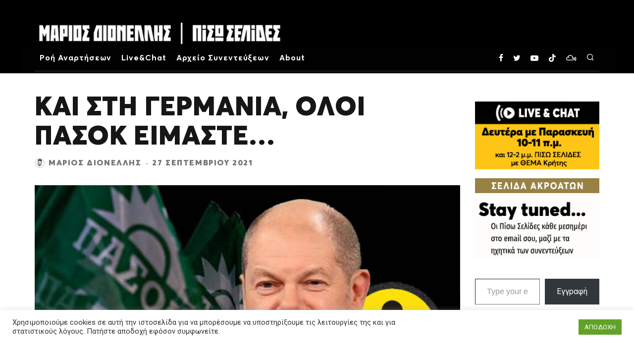

--- FILE ---
content_type: text/html; charset=UTF-8
request_url: https://www.dionellis.gr/%CE%BA%CE%B1%CE%B9-%CF%83%CF%84%CE%B7-%CE%B3%CE%B5%CF%81%CE%BC%CE%B1%CE%BD%CE%B9%CE%B1-%CE%BF%CE%BB%CE%BF%CE%B9-%CF%80%CE%B1%CF%83%CE%BF%CE%BA-%CE%B5%CE%B9%CE%BC%CE%B1%CF%83%CF%84%CE%B5/
body_size: 29078
content:
<!DOCTYPE html>
<html lang="el">
<head>
	<meta charset="UTF-8">
			<meta name="viewport" content="width=device-width, height=device-height, initial-scale=1.0, minimum-scale=1.0">
		<link rel="profile" href="http://gmpg.org/xfn/11">
	<title>ΚΑΙ ΣΤΗ ΓΕΡΜΑΝΙΑ, ΟΛΟΙ ΠΑΣΟΚ ΕΙΜΑΣΤΕ&#8230; &#8211; Μάριος Διονέλλης | Πίσω Σελίδες</title>
<meta name='robots' content='max-image-preview:large' />
<link rel='dns-prefetch' href='//static.addtoany.com' />
<link rel='dns-prefetch' href='//secure.gravatar.com' />
<link rel='dns-prefetch' href='//stats.wp.com' />
<link rel='dns-prefetch' href='//fonts.googleapis.com' />
<link rel='dns-prefetch' href='//v0.wordpress.com' />
<link rel='dns-prefetch' href='//jetpack.wordpress.com' />
<link rel='dns-prefetch' href='//s0.wp.com' />
<link rel='dns-prefetch' href='//public-api.wordpress.com' />
<link rel='dns-prefetch' href='//0.gravatar.com' />
<link rel='dns-prefetch' href='//1.gravatar.com' />
<link rel='dns-prefetch' href='//2.gravatar.com' />
<link rel="alternate" type="application/rss+xml" title="Ροή RSS &raquo; Μάριος Διονέλλης | Πίσω Σελίδες" href="https://www.dionellis.gr/feed/" />
<link rel="alternate" type="application/rss+xml" title="Ροή Σχολίων &raquo; Μάριος Διονέλλης | Πίσω Σελίδες" href="https://www.dionellis.gr/comments/feed/" />
<link rel="alternate" type="application/rss+xml" title="Ροή Σχολίων Μάριος Διονέλλης | Πίσω Σελίδες &raquo; ΚΑΙ ΣΤΗ ΓΕΡΜΑΝΙΑ, ΟΛΟΙ ΠΑΣΟΚ ΕΙΜΑΣΤΕ&#8230;" href="https://www.dionellis.gr/%ce%ba%ce%b1%ce%b9-%cf%83%cf%84%ce%b7-%ce%b3%ce%b5%cf%81%ce%bc%ce%b1%ce%bd%ce%b9%ce%b1-%ce%bf%ce%bb%ce%bf%ce%b9-%cf%80%ce%b1%cf%83%ce%bf%ce%ba-%ce%b5%ce%b9%ce%bc%ce%b1%cf%83%cf%84%ce%b5/feed/" />
<link rel="alternate" title="oEmbed (JSON)" type="application/json+oembed" href="https://www.dionellis.gr/wp-json/oembed/1.0/embed?url=https%3A%2F%2Fwww.dionellis.gr%2F%25ce%25ba%25ce%25b1%25ce%25b9-%25cf%2583%25cf%2584%25ce%25b7-%25ce%25b3%25ce%25b5%25cf%2581%25ce%25bc%25ce%25b1%25ce%25bd%25ce%25b9%25ce%25b1-%25ce%25bf%25ce%25bb%25ce%25bf%25ce%25b9-%25cf%2580%25ce%25b1%25cf%2583%25ce%25bf%25ce%25ba-%25ce%25b5%25ce%25b9%25ce%25bc%25ce%25b1%25cf%2583%25cf%2584%25ce%25b5%2F" />
<link rel="alternate" title="oEmbed (XML)" type="text/xml+oembed" href="https://www.dionellis.gr/wp-json/oembed/1.0/embed?url=https%3A%2F%2Fwww.dionellis.gr%2F%25ce%25ba%25ce%25b1%25ce%25b9-%25cf%2583%25cf%2584%25ce%25b7-%25ce%25b3%25ce%25b5%25cf%2581%25ce%25bc%25ce%25b1%25ce%25bd%25ce%25b9%25ce%25b1-%25ce%25bf%25ce%25bb%25ce%25bf%25ce%25b9-%25cf%2580%25ce%25b1%25cf%2583%25ce%25bf%25ce%25ba-%25ce%25b5%25ce%25b9%25ce%25bc%25ce%25b1%25cf%2583%25cf%2584%25ce%25b5%2F&#038;format=xml" />
<style id='wp-img-auto-sizes-contain-inline-css' type='text/css'>
img:is([sizes=auto i],[sizes^="auto," i]){contain-intrinsic-size:3000px 1500px}
/*# sourceURL=wp-img-auto-sizes-contain-inline-css */
</style>
<style id='wp-emoji-styles-inline-css' type='text/css'>

	img.wp-smiley, img.emoji {
		display: inline !important;
		border: none !important;
		box-shadow: none !important;
		height: 1em !important;
		width: 1em !important;
		margin: 0 0.07em !important;
		vertical-align: -0.1em !important;
		background: none !important;
		padding: 0 !important;
	}
/*# sourceURL=wp-emoji-styles-inline-css */
</style>
<link rel='stylesheet' id='wp-block-library-css' href='https://www.dionellis.gr/wp-includes/css/dist/block-library/style.min.css?ver=6.9' type='text/css' media='all' />
<style id='classic-theme-styles-inline-css' type='text/css'>
/*! This file is auto-generated */
.wp-block-button__link{color:#fff;background-color:#32373c;border-radius:9999px;box-shadow:none;text-decoration:none;padding:calc(.667em + 2px) calc(1.333em + 2px);font-size:1.125em}.wp-block-file__button{background:#32373c;color:#fff;text-decoration:none}
/*# sourceURL=/wp-includes/css/classic-themes.min.css */
</style>
<link rel='stylesheet' id='wp-components-css' href='https://www.dionellis.gr/wp-includes/css/dist/components/style.min.css?ver=6.9' type='text/css' media='all' />
<link rel='stylesheet' id='wp-preferences-css' href='https://www.dionellis.gr/wp-includes/css/dist/preferences/style.min.css?ver=6.9' type='text/css' media='all' />
<link rel='stylesheet' id='wp-block-editor-css' href='https://www.dionellis.gr/wp-includes/css/dist/block-editor/style.min.css?ver=6.9' type='text/css' media='all' />
<link rel='stylesheet' id='popup-maker-block-library-style-css' href='https://www.dionellis.gr/wp-content/plugins/popup-maker/dist/packages/block-library-style.css?ver=dbea705cfafe089d65f1' type='text/css' media='all' />
<link rel='stylesheet' id='mediaelement-css' href='https://www.dionellis.gr/wp-includes/js/mediaelement/mediaelementplayer-legacy.min.css?ver=4.2.17' type='text/css' media='all' />
<link rel='stylesheet' id='wp-mediaelement-css' href='https://www.dionellis.gr/wp-includes/js/mediaelement/wp-mediaelement.min.css?ver=6.9' type='text/css' media='all' />
<style id='jetpack-sharing-buttons-style-inline-css' type='text/css'>
.jetpack-sharing-buttons__services-list{display:flex;flex-direction:row;flex-wrap:wrap;gap:0;list-style-type:none;margin:5px;padding:0}.jetpack-sharing-buttons__services-list.has-small-icon-size{font-size:12px}.jetpack-sharing-buttons__services-list.has-normal-icon-size{font-size:16px}.jetpack-sharing-buttons__services-list.has-large-icon-size{font-size:24px}.jetpack-sharing-buttons__services-list.has-huge-icon-size{font-size:36px}@media print{.jetpack-sharing-buttons__services-list{display:none!important}}.editor-styles-wrapper .wp-block-jetpack-sharing-buttons{gap:0;padding-inline-start:0}ul.jetpack-sharing-buttons__services-list.has-background{padding:1.25em 2.375em}
/*# sourceURL=https://www.dionellis.gr/wp-content/plugins/jetpack/_inc/blocks/sharing-buttons/view.css */
</style>
<style id='global-styles-inline-css' type='text/css'>
:root{--wp--preset--aspect-ratio--square: 1;--wp--preset--aspect-ratio--4-3: 4/3;--wp--preset--aspect-ratio--3-4: 3/4;--wp--preset--aspect-ratio--3-2: 3/2;--wp--preset--aspect-ratio--2-3: 2/3;--wp--preset--aspect-ratio--16-9: 16/9;--wp--preset--aspect-ratio--9-16: 9/16;--wp--preset--color--black: #000000;--wp--preset--color--cyan-bluish-gray: #abb8c3;--wp--preset--color--white: #ffffff;--wp--preset--color--pale-pink: #f78da7;--wp--preset--color--vivid-red: #cf2e2e;--wp--preset--color--luminous-vivid-orange: #ff6900;--wp--preset--color--luminous-vivid-amber: #fcb900;--wp--preset--color--light-green-cyan: #7bdcb5;--wp--preset--color--vivid-green-cyan: #00d084;--wp--preset--color--pale-cyan-blue: #8ed1fc;--wp--preset--color--vivid-cyan-blue: #0693e3;--wp--preset--color--vivid-purple: #9b51e0;--wp--preset--gradient--vivid-cyan-blue-to-vivid-purple: linear-gradient(135deg,rgb(6,147,227) 0%,rgb(155,81,224) 100%);--wp--preset--gradient--light-green-cyan-to-vivid-green-cyan: linear-gradient(135deg,rgb(122,220,180) 0%,rgb(0,208,130) 100%);--wp--preset--gradient--luminous-vivid-amber-to-luminous-vivid-orange: linear-gradient(135deg,rgb(252,185,0) 0%,rgb(255,105,0) 100%);--wp--preset--gradient--luminous-vivid-orange-to-vivid-red: linear-gradient(135deg,rgb(255,105,0) 0%,rgb(207,46,46) 100%);--wp--preset--gradient--very-light-gray-to-cyan-bluish-gray: linear-gradient(135deg,rgb(238,238,238) 0%,rgb(169,184,195) 100%);--wp--preset--gradient--cool-to-warm-spectrum: linear-gradient(135deg,rgb(74,234,220) 0%,rgb(151,120,209) 20%,rgb(207,42,186) 40%,rgb(238,44,130) 60%,rgb(251,105,98) 80%,rgb(254,248,76) 100%);--wp--preset--gradient--blush-light-purple: linear-gradient(135deg,rgb(255,206,236) 0%,rgb(152,150,240) 100%);--wp--preset--gradient--blush-bordeaux: linear-gradient(135deg,rgb(254,205,165) 0%,rgb(254,45,45) 50%,rgb(107,0,62) 100%);--wp--preset--gradient--luminous-dusk: linear-gradient(135deg,rgb(255,203,112) 0%,rgb(199,81,192) 50%,rgb(65,88,208) 100%);--wp--preset--gradient--pale-ocean: linear-gradient(135deg,rgb(255,245,203) 0%,rgb(182,227,212) 50%,rgb(51,167,181) 100%);--wp--preset--gradient--electric-grass: linear-gradient(135deg,rgb(202,248,128) 0%,rgb(113,206,126) 100%);--wp--preset--gradient--midnight: linear-gradient(135deg,rgb(2,3,129) 0%,rgb(40,116,252) 100%);--wp--preset--font-size--small: 13px;--wp--preset--font-size--medium: 20px;--wp--preset--font-size--large: 36px;--wp--preset--font-size--x-large: 42px;--wp--preset--spacing--20: 0.44rem;--wp--preset--spacing--30: 0.67rem;--wp--preset--spacing--40: 1rem;--wp--preset--spacing--50: 1.5rem;--wp--preset--spacing--60: 2.25rem;--wp--preset--spacing--70: 3.38rem;--wp--preset--spacing--80: 5.06rem;--wp--preset--shadow--natural: 6px 6px 9px rgba(0, 0, 0, 0.2);--wp--preset--shadow--deep: 12px 12px 50px rgba(0, 0, 0, 0.4);--wp--preset--shadow--sharp: 6px 6px 0px rgba(0, 0, 0, 0.2);--wp--preset--shadow--outlined: 6px 6px 0px -3px rgb(255, 255, 255), 6px 6px rgb(0, 0, 0);--wp--preset--shadow--crisp: 6px 6px 0px rgb(0, 0, 0);}:where(.is-layout-flex){gap: 0.5em;}:where(.is-layout-grid){gap: 0.5em;}body .is-layout-flex{display: flex;}.is-layout-flex{flex-wrap: wrap;align-items: center;}.is-layout-flex > :is(*, div){margin: 0;}body .is-layout-grid{display: grid;}.is-layout-grid > :is(*, div){margin: 0;}:where(.wp-block-columns.is-layout-flex){gap: 2em;}:where(.wp-block-columns.is-layout-grid){gap: 2em;}:where(.wp-block-post-template.is-layout-flex){gap: 1.25em;}:where(.wp-block-post-template.is-layout-grid){gap: 1.25em;}.has-black-color{color: var(--wp--preset--color--black) !important;}.has-cyan-bluish-gray-color{color: var(--wp--preset--color--cyan-bluish-gray) !important;}.has-white-color{color: var(--wp--preset--color--white) !important;}.has-pale-pink-color{color: var(--wp--preset--color--pale-pink) !important;}.has-vivid-red-color{color: var(--wp--preset--color--vivid-red) !important;}.has-luminous-vivid-orange-color{color: var(--wp--preset--color--luminous-vivid-orange) !important;}.has-luminous-vivid-amber-color{color: var(--wp--preset--color--luminous-vivid-amber) !important;}.has-light-green-cyan-color{color: var(--wp--preset--color--light-green-cyan) !important;}.has-vivid-green-cyan-color{color: var(--wp--preset--color--vivid-green-cyan) !important;}.has-pale-cyan-blue-color{color: var(--wp--preset--color--pale-cyan-blue) !important;}.has-vivid-cyan-blue-color{color: var(--wp--preset--color--vivid-cyan-blue) !important;}.has-vivid-purple-color{color: var(--wp--preset--color--vivid-purple) !important;}.has-black-background-color{background-color: var(--wp--preset--color--black) !important;}.has-cyan-bluish-gray-background-color{background-color: var(--wp--preset--color--cyan-bluish-gray) !important;}.has-white-background-color{background-color: var(--wp--preset--color--white) !important;}.has-pale-pink-background-color{background-color: var(--wp--preset--color--pale-pink) !important;}.has-vivid-red-background-color{background-color: var(--wp--preset--color--vivid-red) !important;}.has-luminous-vivid-orange-background-color{background-color: var(--wp--preset--color--luminous-vivid-orange) !important;}.has-luminous-vivid-amber-background-color{background-color: var(--wp--preset--color--luminous-vivid-amber) !important;}.has-light-green-cyan-background-color{background-color: var(--wp--preset--color--light-green-cyan) !important;}.has-vivid-green-cyan-background-color{background-color: var(--wp--preset--color--vivid-green-cyan) !important;}.has-pale-cyan-blue-background-color{background-color: var(--wp--preset--color--pale-cyan-blue) !important;}.has-vivid-cyan-blue-background-color{background-color: var(--wp--preset--color--vivid-cyan-blue) !important;}.has-vivid-purple-background-color{background-color: var(--wp--preset--color--vivid-purple) !important;}.has-black-border-color{border-color: var(--wp--preset--color--black) !important;}.has-cyan-bluish-gray-border-color{border-color: var(--wp--preset--color--cyan-bluish-gray) !important;}.has-white-border-color{border-color: var(--wp--preset--color--white) !important;}.has-pale-pink-border-color{border-color: var(--wp--preset--color--pale-pink) !important;}.has-vivid-red-border-color{border-color: var(--wp--preset--color--vivid-red) !important;}.has-luminous-vivid-orange-border-color{border-color: var(--wp--preset--color--luminous-vivid-orange) !important;}.has-luminous-vivid-amber-border-color{border-color: var(--wp--preset--color--luminous-vivid-amber) !important;}.has-light-green-cyan-border-color{border-color: var(--wp--preset--color--light-green-cyan) !important;}.has-vivid-green-cyan-border-color{border-color: var(--wp--preset--color--vivid-green-cyan) !important;}.has-pale-cyan-blue-border-color{border-color: var(--wp--preset--color--pale-cyan-blue) !important;}.has-vivid-cyan-blue-border-color{border-color: var(--wp--preset--color--vivid-cyan-blue) !important;}.has-vivid-purple-border-color{border-color: var(--wp--preset--color--vivid-purple) !important;}.has-vivid-cyan-blue-to-vivid-purple-gradient-background{background: var(--wp--preset--gradient--vivid-cyan-blue-to-vivid-purple) !important;}.has-light-green-cyan-to-vivid-green-cyan-gradient-background{background: var(--wp--preset--gradient--light-green-cyan-to-vivid-green-cyan) !important;}.has-luminous-vivid-amber-to-luminous-vivid-orange-gradient-background{background: var(--wp--preset--gradient--luminous-vivid-amber-to-luminous-vivid-orange) !important;}.has-luminous-vivid-orange-to-vivid-red-gradient-background{background: var(--wp--preset--gradient--luminous-vivid-orange-to-vivid-red) !important;}.has-very-light-gray-to-cyan-bluish-gray-gradient-background{background: var(--wp--preset--gradient--very-light-gray-to-cyan-bluish-gray) !important;}.has-cool-to-warm-spectrum-gradient-background{background: var(--wp--preset--gradient--cool-to-warm-spectrum) !important;}.has-blush-light-purple-gradient-background{background: var(--wp--preset--gradient--blush-light-purple) !important;}.has-blush-bordeaux-gradient-background{background: var(--wp--preset--gradient--blush-bordeaux) !important;}.has-luminous-dusk-gradient-background{background: var(--wp--preset--gradient--luminous-dusk) !important;}.has-pale-ocean-gradient-background{background: var(--wp--preset--gradient--pale-ocean) !important;}.has-electric-grass-gradient-background{background: var(--wp--preset--gradient--electric-grass) !important;}.has-midnight-gradient-background{background: var(--wp--preset--gradient--midnight) !important;}.has-small-font-size{font-size: var(--wp--preset--font-size--small) !important;}.has-medium-font-size{font-size: var(--wp--preset--font-size--medium) !important;}.has-large-font-size{font-size: var(--wp--preset--font-size--large) !important;}.has-x-large-font-size{font-size: var(--wp--preset--font-size--x-large) !important;}
:where(.wp-block-post-template.is-layout-flex){gap: 1.25em;}:where(.wp-block-post-template.is-layout-grid){gap: 1.25em;}
:where(.wp-block-term-template.is-layout-flex){gap: 1.25em;}:where(.wp-block-term-template.is-layout-grid){gap: 1.25em;}
:where(.wp-block-columns.is-layout-flex){gap: 2em;}:where(.wp-block-columns.is-layout-grid){gap: 2em;}
:root :where(.wp-block-pullquote){font-size: 1.5em;line-height: 1.6;}
/*# sourceURL=global-styles-inline-css */
</style>
<link rel='stylesheet' id='cookie-law-info-css' href='https://www.dionellis.gr/wp-content/plugins/cookie-law-info/legacy/public/css/cookie-law-info-public.css?ver=3.3.9.1' type='text/css' media='all' />
<link rel='stylesheet' id='cookie-law-info-gdpr-css' href='https://www.dionellis.gr/wp-content/plugins/cookie-law-info/legacy/public/css/cookie-law-info-gdpr.css?ver=3.3.9.1' type='text/css' media='all' />
<link rel='stylesheet' id='dps-columns-css' href='https://www.dionellis.gr/wp-content/plugins/dps-columns-extension-master/dps-columns.css?ver=6.9' type='text/css' media='all' />
<link rel='stylesheet' id='rt-tpg-css' href='https://www.dionellis.gr/wp-content/plugins/the-post-grid/assets/css/thepostgrid.css?ver=9993.1.3' type='text/css' media='all' />
<link rel='stylesheet' id='codetipi-15zine-style-css' href='https://www.dionellis.gr/wp-content/themes/15zine/assets/css/style.min.css?ver=3.3.9.8' type='text/css' media='all' />
<style id='codetipi-15zine-style-inline-css' type='text/css'>
.link-color-wrap > * > a,.link-color-wrap > * > ul a{ color: #dd3333;}.link-color-wrap > * > a:hover,.link-color-wrap > * > ul a:hover{ color: #fec416;}body{ color: #2e2e2e;}.site-footer{ color: #fff;}body{font-size:16px;font-weight:400;line-height:1.6;text-transform:none;}.excerpt{font-size:16px;font-weight:400;line-height:1.6;text-transform:none;}.preview-thumbnail .title, .preview-review .title{font-size:14px;font-weight:800;letter-spacing:0.1em;line-height:1.3;text-transform:uppercase;}.byline{font-size:10px;font-weight:700;letter-spacing:0.1em;line-height:1.3;text-transform:uppercase;}.tipi-button, .button__back__home{font-size:16px;font-weight:700;letter-spacing:0.1em;text-transform:uppercase;}.breadcrumbs{font-size:14px;font-weight:400;letter-spacing:0.1em;text-transform:none;}.secondary-menu-wrap{font-size:15px;font-weight:700;letter-spacing:0.1em;line-height:1;text-transform:uppercase;}.preview-slider.title-s .title{font-size:14px;font-weight:700;letter-spacing:0.1em;line-height:1.3;text-transform:uppercase;}.preview-slider.title-m .title{font-size:14px;font-weight:700;letter-spacing:0.1em;line-height:1.3;text-transform:uppercase;}.preview-slider.title-l .title{font-size:14px;font-weight:700;letter-spacing:0.1em;line-height:1.3;text-transform:uppercase;}.preview-slider.title-xl .title{font-size:14px;font-weight:700;letter-spacing:0.1em;line-height:1.3;text-transform:uppercase;}.preview-grid.title-s .title{font-size:14px;font-weight:700;letter-spacing:0.1em;line-height:1.3;text-transform:uppercase;}.preview-grid.title-m .title{font-size:14px;font-weight:700;letter-spacing:0.1em;line-height:1.3;text-transform:uppercase;}.preview-grid.title-l .title{font-size:14px;font-weight:700;letter-spacing:0.1em;line-height:1.3;text-transform:uppercase;}.preview-classic .title{font-size:24px;font-weight:800;letter-spacing:0.05em;line-height:1.3;text-transform:uppercase;}.preview-2 .title{font-size:24px;font-weight:800;letter-spacing:0.05em;line-height:1.3;text-transform:uppercase;}.entry-content blockquote, .entry-content .wp-block-pullquote p{font-size:18px;font-weight:400;line-height:1.5;text-transform:none;}.hero-wrap .caption, .gallery-block__wrap .caption{font-size:10px;font-weight:400;line-height:1.2;text-transform:none;}.main-navigation{font-size:18px;font-weight:400;letter-spacing:0.06em;line-height:1.3;text-transform:capitalize;}.hero-meta.tipi-s-typo .title{font-size:24px;font-weight:800;line-height:1.1;text-transform:uppercase;}.hero-meta.tipi-m-typo .title{font-size:18px;font-weight:700;letter-spacing:0.1em;line-height:1.3;text-transform:uppercase;}.hero-meta.tipi-l-typo .title{font-size:18px;font-weight:700;letter-spacing:0.1em;line-height:1.3;text-transform:uppercase;}.entry-content h1{font-size:18px;font-weight:700;letter-spacing:0.1em;line-height:1.3;text-transform:uppercase;}.entry-content h2{font-size:18px;font-weight:700;letter-spacing:0.1em;line-height:1.3;text-transform:uppercase;}.entry-content h3{font-size:14px;font-weight:700;letter-spacing:0.1em;line-height:1.3;text-transform:uppercase;}.entry-content h4{font-size:14px;font-weight:700;letter-spacing:0.1em;line-height:1.3;text-transform:uppercase;}.entry-content h5{font-size:14px;font-weight:700;letter-spacing:0.1em;line-height:1.3;text-transform:uppercase;}.widget-title{font-size:16px;font-weight:700;letter-spacing:0.07em;line-height:1.3;text-transform:uppercase;}.block-title-wrap .title{font-size:20px;font-weight:700;letter-spacing:0.1em;line-height:1.2;text-transform:uppercase;}.block-subtitle{font-size:17px;font-weight:700;letter-spacing:0.1em;line-height:1.3;text-transform:uppercase;}.preview-classic { padding-bottom: 30px; }.block-wrap-classic .block ~ .block .preview-1:first-child { padding-top: 30px; }.preview-thumbnail { padding-bottom: 20px; }.codetipi-15zine-widget .preview-thumbnail { padding-bottom: 15px; }.preview-classic{ border-bottom:1px dotted #f2f2f2;}.preview-classic { margin-bottom: 30px; }.block-wrap-bs-62 .block ~ .block, .block-wrap-classic .block ~ .block .preview-1:first-child { margin-top: 30px; }.block-wrap-classic .block ~ .block .preview-1:first-child{ border-top:1px dotted #f2f2f2;}.preview-classic { margin-bottom: 30px; }.block-wrap-bs-62 .block ~ .block, .block-wrap-classic .block ~ .block .preview-1:first-child { margin-top: 30px; }.preview-thumbnail{ border-bottom:1px dotted #f2f2f2;}.preview-thumbnail { margin-bottom: 20px; }.codetipi-15zine-widget .preview-thumbnail { margin-bottom: 15px; }.main-menu-logo img { width: 300px; }.mm-submenu-2 .mm-51 .menu-wrap > .sub-menu > li > a { color: #f2c231; }.cb-review-box .cb-bar .cb-overlay span { background: #f9db32; }.cb-review-box i { color: #f9db32; }.preview-slider.tile-overlay--1:after, .preview-slider.tile-overlay--2 .meta:after { opacity: 0.25; }.preview-grid.tile-overlay--1:after, .preview-grid.tile-overlay--2 .meta:after { opacity: 0.25; }.main-navigation-border { border-bottom-color: #161616; }.cb-mm-on.cb-menu-light #cb-nav-bar .cb-main-nav > li:hover, .cb-mm-on.cb-menu-dark #cb-nav-bar .cb-main-nav > li:hover { background: #222; }body {}body, #respond, .cb-font-body, .font-b { font-family: 'Roboto',sans-serif; }h1, h2, h3, h4, h5, h6, .cb-font-header, .font-h, #bbp-user-navigation, .cb-byline, .product_meta, .price, .woocommerce-review-link, .cart_item, .cart-collaterals .cart_totals th { font-family: 'Averta' }.main-menu > li > a, .main-menu-wrap .menu-icons > li > a {
		padding-top: 15px;
		padding-bottom: 15px;
	}.secondary-menu-wrap .menu-icons > li > a, .secondary-menu-wrap .secondary-menu > li > a {
		padding-top: 15px;
		padding-bottom: 15px;
	}.site-mob-header:not(.site-mob-header-11) .header-padding .logo-main-wrap, .site-mob-header:not(.site-mob-header-11) .header-padding .icons-wrap a, .site-mob-header-11 .header-padding {
		padding-top: 20px;
		padding-bottom: 20px;
	}.grid-spacing { border-top-width: 3px; }@media only screen and (min-width: 481px) {.block-wrap-slider:not(.block-wrap-51) .slider-spacing { margin-right: 3px;}.block--feature.block-wrap-slider .block-inner-style { padding-top: 3px;}}@media only screen and (min-width: 768px) {.grid-spacing { border-right-width: 3px; }.block-wrap-55 .slide { margin-right: 3px!important; }.block-wrap-grid:not(.block-wrap-81) .block { width: calc( 100% + 3px ); }.preview-slider.tile-overlay--1:hover:after, .preview-slider.tile-overlay--2.tile-overlay--gradient:hover:after, .preview-slider.tile-overlay--2:hover .meta:after { opacity: 0.75 ; }.preview-grid.tile-overlay--1:hover:after, .preview-grid.tile-overlay--2.tile-overlay--gradient:hover:after, .preview-grid.tile-overlay--2:hover .meta:after { opacity: 0.75 ; }}@media only screen and (min-width: 1020px) {.site-header .header-padding {
		padding-top: 20px;
		padding-bottom: 20px;
	}body{font-size:19px;}.excerpt{font-size:18px;}.preview-thumbnail .title, .preview-review .title{font-size:16px;}.byline{font-size:16px;}.tipi-button, .button__back__home{font-size:12px;}.breadcrumbs{font-size:16px;}.secondary-menu-wrap{font-size:18px;}.preview-slider.title-s .title{font-size:16px;}.preview-slider.title-m .title{font-size:16px;}.preview-slider.title-l .title{font-size:32px;}.preview-slider.title-xl .title{font-size:38px;}.preview-grid.title-s .title{font-size:16px;}.preview-grid.title-m .title{font-size:16px;}.preview-grid.title-l .title{font-size:32px;}.entry-content blockquote, .entry-content .wp-block-pullquote p{font-size:30px;}.main-navigation{font-size:16px;}.hero-meta.tipi-s-typo .title{font-size:54px;}.hero-meta.tipi-m-typo .title{font-size:40px;}.hero-meta.tipi-l-typo .title{font-size:50px;}.entry-content h1{font-size:50px;}.entry-content h2{font-size:30px;}.entry-content h3{font-size:24px;}.entry-content h4{font-size:20px;}.entry-content h5{font-size:18px;}.widget-title{font-size:20px;}.block-title-wrap .title{font-size:36px;}.block-subtitle{font-size:15px;}}
/*# sourceURL=codetipi-15zine-style-inline-css */
</style>
<link rel='stylesheet' id='codetipi-15zine-child-style-css' href='https://www.dionellis.gr/wp-content/themes/15zine-child/style.css?ver=6.9' type='text/css' media='all' />
<link rel='stylesheet' id='codetipi-15zine-fonts-css' href='https://fonts.googleapis.com/css?family=Fira+Sans+Extra+Condensed%3A400%2C700%2C800%2C900%7CRoboto%3A400%2C700&#038;subset=greek%2Cgreek-ext&#038;display=swap' type='text/css' media='all' />
<link rel='stylesheet' id='swipebox-css' href='https://www.dionellis.gr/wp-content/themes/15zine/assets/css/swipebox.min.css?ver=1.4.4' type='text/css' media='all' />
<link rel='stylesheet' id='addtoany-css' href='https://www.dionellis.gr/wp-content/plugins/add-to-any/addtoany.min.css?ver=1.16' type='text/css' media='all' />
<link rel='stylesheet' id='ele-blog-font-css' href='https://fonts.googleapis.com/css?family=Inter%3A300%2C400%2C500%2C600%2C700%26display%3Dswap%7CRubik%3A400%2C400i%2C500%2C600%2C700%2C800display%3Dswap&#038;display=swap&#038;ver=1.0.0' type='text/css' media='all' />
<link rel='stylesheet' id='ele-blog-grid-css' href='https://www.dionellis.gr/wp-content/plugins/ele-blog/assets/css/ele-blog-grid.css?ver=1.0.0' type='text/css' media='all' />
<link rel='stylesheet' id='eblog-global-css' href='https://www.dionellis.gr/wp-content/plugins/ele-blog/assets/css/ele-blog-global.css?ver=1.0.0' type='text/css' media='all' />
<link rel='stylesheet' id='owl-css' href='https://www.dionellis.gr/wp-content/plugins/ele-blog/assets/css/owl.min.css?ver=1.0.0' type='text/css' media='all' />
<link rel='stylesheet' id='magnific-css' href='https://www.dionellis.gr/wp-content/plugins/ele-blog/assets/css/magnific.min.css?ver=1.0.0' type='text/css' media='all' />
<link rel='stylesheet' id='ele-blog-main-css' href='https://www.dionellis.gr/wp-content/plugins/ele-blog/assets/css/ele-blog-styles.css?ver=1.0.0' type='text/css' media='all' />
<style id='ele-blog-main-inline-css' type='text/css'>

      .ele-mobile {
          background: #e6f2fd;
          color: #097bed;
          }

        .ele-mobile:hover{
          background:#e6f2fd;
          color: #fff;
          }

    
      .ele-%cf%87%ce%b1%cf%81%ce%b1%ce%ba%cf%84%ce%b7%cf%81%ce%b1%cf%83 {
          background: #e6f2fd;
          color: #097bed;
          }

        .ele-%cf%87%ce%b1%cf%81%ce%b1%ce%ba%cf%84%ce%b7%cf%81%ce%b1%cf%83:hover{
          background:#e6f2fd;
          color: #fff;
          }

    
      .ele-e-%ce%b4%ce%b9%ce%b1%cf%86%ce%bf%cf%81%ce%b1 {
          background: #e6f2fd;
          color: #097bed;
          }

        .ele-e-%ce%b4%ce%b9%ce%b1%cf%86%ce%bf%cf%81%ce%b1:hover{
          background:#e6f2fd;
          color: #fff;
          }

    
      .ele-%cf%80%ce%b5%cf%81%ce%b9%ce%bf%cf%87%ce%b7 {
          background: #e6f2fd;
          color: #097bed;
          }

        .ele-%cf%80%ce%b5%cf%81%ce%b9%ce%bf%cf%87%ce%b7:hover{
          background:#e6f2fd;
          color: #fff;
          }

    
      .ele-%ce%b8%ce%b5%ce%b1%cf%84%cf%81%ce%bf {
          background: #e6f2fd;
          color: #097bed;
          }

        .ele-%ce%b8%ce%b5%ce%b1%cf%84%cf%81%ce%bf:hover{
          background:#e6f2fd;
          color: #fff;
          }

    
      .ele-%ce%b3%ce%b9%ce%b1-%ce%bc%ce%ad%cf%81%ce%b125 {
          background: #e6f2fd;
          color: #097bed;
          }

        .ele-%ce%b3%ce%b9%ce%b1-%ce%bc%ce%ad%cf%81%ce%b125:hover{
          background:#e6f2fd;
          color: #fff;
          }

    
      .ele-allou {
          background: #e6f2fd;
          color: #097bed;
          }

        .ele-allou:hover{
          background:#e6f2fd;
          color: #fff;
          }

    
      .ele-design {
          background: #097bed;
          color: #fff;
          }

        .ele-design:hover{
          background:#097bed;
          color: #fff;
          }

    
      .ele-%cf%83%cf%84%ce%bf-tvcreta {
          background: #e6f2fd;
          color: #097bed;
          }

        .ele-%cf%83%cf%84%ce%bf-tvcreta:hover{
          background:#e6f2fd;
          color: #fff;
          }

    
      .ele-%cf%83%cf%84%ce%bf-tvxs {
          background: #e6f2fd;
          color: #097bed;
          }

        .ele-%cf%83%cf%84%ce%bf-tvxs:hover{
          background:#e6f2fd;
          color: #fff;
          }

    
      .ele-mesogios {
          background: #e6f2fd;
          color: #097bed;
          }

        .ele-mesogios:hover{
          background:#e6f2fd;
          color: #fff;
          }

    
      .ele-politestv {
          background: #e6f2fd;
          color: #097bed;
          }

        .ele-politestv:hover{
          background:#e6f2fd;
          color: #fff;
          }

    
      .ele-%ce%b1%ce%bd%ce%b5%ce%be%ce%b1%cf%81%cf%84%ce%b7%cf%84%ce%b5%cf%83-%cf%80%ce%b1%cf%81%ce%b1%ce%b3%cf%89%ce%b3%ce%b5%cf%83 {
          background: #e6f2fd;
          color: #097bed;
          }

        .ele-%ce%b1%ce%bd%ce%b5%ce%be%ce%b1%cf%81%cf%84%ce%b7%cf%84%ce%b5%cf%83-%cf%80%ce%b1%cf%81%ce%b1%ce%b3%cf%89%ce%b3%ce%b5%cf%83:hover{
          background:#e6f2fd;
          color: #fff;
          }

    
      .ele-blog {
          background: #e6f2fd;
          color: #097bed;
          }

        .ele-blog:hover{
          background:#e6f2fd;
          color: #fff;
          }

    
      .ele-%cf%83%cf%84%ce%bf%ce%bd-%cf%83%ce%ba%ce%b1%cf%8a {
          background: #e6f2fd;
          color: #097bed;
          }

        .ele-%cf%83%cf%84%ce%bf%ce%bd-%cf%83%ce%ba%ce%b1%cf%8a:hover{
          background:#e6f2fd;
          color: #fff;
          }

    
      .ele-world {
          background: #e6f2fd;
          color: #097bed;
          }

        .ele-world:hover{
          background:#e6f2fd;
          color: #fff;
          }

    
      .ele-lasithi {
          background: #e6f2fd;
          color: #097bed;
          }

        .ele-lasithi:hover{
          background:#e6f2fd;
          color: #fff;
          }

    
      .ele-videos {
          background: #097bed;
          color: #fff;
          }

        .ele-videos:hover{
          background:#097bed;
          color: #fff;
          }

    
      .ele-rethymno {
          background: #e6f2fd;
          color: #097bed;
          }

        .ele-rethymno:hover{
          background:#e6f2fd;
          color: #fff;
          }

    
      .ele-cretanews {
          background: #e6f2fd;
          color: #097bed;
          }

        .ele-cretanews:hover{
          background:#e6f2fd;
          color: #fff;
          }

    
      .ele-talks {
          background: #097bed;
          color: #fff;
          }

        .ele-talks:hover{
          background:#097bed;
          color: #fff;
          }

    
      .ele-dromos {
          background: #e6f2fd;
          color: #097bed;
          }

        .ele-dromos:hover{
          background:#e6f2fd;
          color: #fff;
          }

    
      .ele-podcast {
          background: #097bed;
          color: #fff;
          }

        .ele-podcast:hover{
          background:#097bed;
          color: #fff;
          }

    
      .ele-xania {
          background: #e6f2fd;
          color: #097bed;
          }

        .ele-xania:hover{
          background:#e6f2fd;
          color: #fff;
          }

    
      .ele-akroates {
          background: #097bed;
          color: #fff;
          }

        .ele-akroates:hover{
          background:#097bed;
          color: #fff;
          }

    
      .ele-opinion {
          background: #e6f2fd;
          color: #097bed;
          }

        .ele-opinion:hover{
          background:#e6f2fd;
          color: #fff;
          }

    
      .ele-heraklio {
          background: #e6f2fd;
          color: #097bed;
          }

        .ele-heraklio:hover{
          background:#e6f2fd;
          color: #fff;
          }

    
      .ele-greece {
          background: #e6f2fd;
          color: #097bed;
          }

        .ele-greece:hover{
          background:#e6f2fd;
          color: #fff;
          }

    
      .ele-newsletter {
          background: #e6f2fd;
          color: #097bed;
          }

        .ele-newsletter:hover{
          background:#e6f2fd;
          color: #fff;
          }

    
      .ele-radio {
          background: #e6f2fd;
          color: #097bed;
          }

        .ele-radio:hover{
          background:#e6f2fd;
          color: #fff;
          }

    
      .ele-efsyn {
          background: #e6f2fd;
          color: #097bed;
          }

        .ele-efsyn:hover{
          background:#e6f2fd;
          color: #fff;
          }

    
      .ele-reportaz {
          background: #e6f2fd;
          color: #097bed;
          }

        .ele-reportaz:hover{
          background:#e6f2fd;
          color: #fff;
          }

    
      .ele-kriti {
          background: #097bed;
          color: #fff;
          }

        .ele-kriti:hover{
          background:#097bed;
          color: #fff;
          }

    
      .ele-keimena {
          background: #097bed;
          color: #fff;
          }

        .ele-keimena:hover{
          background:#097bed;
          color: #fff;
          }

    
/*# sourceURL=ele-blog-main-inline-css */
</style>
<script type="text/javascript" id="addtoany-core-js-before">
/* <![CDATA[ */
window.a2a_config=window.a2a_config||{};a2a_config.callbacks=[];a2a_config.overlays=[];a2a_config.templates={};a2a_localize = {
	Share: "Μοιραστείτε",
	Save: "Αποθήκευση",
	Subscribe: "Εγγραφείτε",
	Email: "Email",
	Bookmark: "Προσθήκη στα Αγαπημένα",
	ShowAll: "Προβολή όλων",
	ShowLess: "Προβολή λιγότερων",
	FindServices: "Αναζήτηση υπηρεσίας(ιών)",
	FindAnyServiceToAddTo: "Άμεση προσθήκη κάθε υπηρεσίας",
	PoweredBy: "Powered by",
	ShareViaEmail: "Μοιραστείτε μέσω e-mail",
	SubscribeViaEmail: "Εγγραφείτε μέσω e-mail",
	BookmarkInYourBrowser: "Προσθήκη στα Αγαπημένα μέσα από τον σελιδοδείκτη σας",
	BookmarkInstructions: "Πατήστε Ctrl+D or \u2318+D για να προσθέσετε τη σελίδα στα Αγαπημένα σας",
	AddToYourFavorites: "Προσθήκη στα Αγαπημένα",
	SendFromWebOrProgram: "Αποστολή από οποιοδήποτε e-mail διεύθυνση ή e-mail πρόγραμμα",
	EmailProgram: "E-mail πρόγραμμα",
	More: "Περισσότερα &#8230;",
	ThanksForSharing: "Ευχαριστώ για την κοινοποίηση!",
	ThanksForFollowing: "Ευχαριστώ που με ακολουθείτε!"
};


//# sourceURL=addtoany-core-js-before
/* ]]> */
</script>
<script type="text/javascript" defer src="https://static.addtoany.com/menu/page.js" id="addtoany-core-js"></script>
<script type="text/javascript" src="https://www.dionellis.gr/wp-includes/js/jquery/jquery.min.js?ver=3.7.1" id="jquery-core-js"></script>
<script type="text/javascript" src="https://www.dionellis.gr/wp-includes/js/jquery/jquery-migrate.min.js?ver=3.4.1" id="jquery-migrate-js"></script>
<script type="text/javascript" defer src="https://www.dionellis.gr/wp-content/plugins/add-to-any/addtoany.min.js?ver=1.1" id="addtoany-jquery-js"></script>
<script type="text/javascript" id="cookie-law-info-js-extra">
/* <![CDATA[ */
var Cli_Data = {"nn_cookie_ids":[],"cookielist":[],"non_necessary_cookies":[],"ccpaEnabled":"","ccpaRegionBased":"","ccpaBarEnabled":"","strictlyEnabled":["necessary","obligatoire"],"ccpaType":"gdpr","js_blocking":"1","custom_integration":"","triggerDomRefresh":"","secure_cookies":""};
var cli_cookiebar_settings = {"animate_speed_hide":"500","animate_speed_show":"500","background":"#FFF","border":"#b1a6a6c2","border_on":"","button_1_button_colour":"#61a229","button_1_button_hover":"#4e8221","button_1_link_colour":"#fff","button_1_as_button":"1","button_1_new_win":"","button_2_button_colour":"#333","button_2_button_hover":"#292929","button_2_link_colour":"#444","button_2_as_button":"","button_2_hidebar":"","button_3_button_colour":"#3566bb","button_3_button_hover":"#2a5296","button_3_link_colour":"#fff","button_3_as_button":"1","button_3_new_win":"","button_4_button_colour":"#000","button_4_button_hover":"#000000","button_4_link_colour":"#333333","button_4_as_button":"","button_7_button_colour":"#61a229","button_7_button_hover":"#4e8221","button_7_link_colour":"#fff","button_7_as_button":"1","button_7_new_win":"","font_family":"inherit","header_fix":"","notify_animate_hide":"1","notify_animate_show":"","notify_div_id":"#cookie-law-info-bar","notify_position_horizontal":"right","notify_position_vertical":"bottom","scroll_close":"","scroll_close_reload":"","accept_close_reload":"","reject_close_reload":"","showagain_tab":"","showagain_background":"#fff","showagain_border":"#000","showagain_div_id":"#cookie-law-info-again","showagain_x_position":"100px","text":"#333333","show_once_yn":"","show_once":"10000","logging_on":"","as_popup":"","popup_overlay":"1","bar_heading_text":"","cookie_bar_as":"banner","popup_showagain_position":"bottom-right","widget_position":"left"};
var log_object = {"ajax_url":"https://www.dionellis.gr/wp-admin/admin-ajax.php"};
//# sourceURL=cookie-law-info-js-extra
/* ]]> */
</script>
<script type="text/javascript" src="https://www.dionellis.gr/wp-content/plugins/cookie-law-info/legacy/public/js/cookie-law-info-public.js?ver=3.3.9.1" id="cookie-law-info-js"></script>
<link rel="https://api.w.org/" href="https://www.dionellis.gr/wp-json/" /><link rel="alternate" title="JSON" type="application/json" href="https://www.dionellis.gr/wp-json/wp/v2/posts/10818" /><link rel="EditURI" type="application/rsd+xml" title="RSD" href="https://www.dionellis.gr/xmlrpc.php?rsd" />
<meta name="generator" content="WordPress 6.9" />
<link rel="canonical" href="https://www.dionellis.gr/%ce%ba%ce%b1%ce%b9-%cf%83%cf%84%ce%b7-%ce%b3%ce%b5%cf%81%ce%bc%ce%b1%ce%bd%ce%b9%ce%b1-%ce%bf%ce%bb%ce%bf%ce%b9-%cf%80%ce%b1%cf%83%ce%bf%ce%ba-%ce%b5%ce%b9%ce%bc%ce%b1%cf%83%cf%84%ce%b5/" />
<link rel='shortlink' href='https://wp.me/paMKx3-2Ou' />
<meta name="cdp-version" content="1.5.0" />	<style>img#wpstats{display:none}</style>
		<link rel="preload" type="font/woff2" as="font" href="https://www.dionellis.gr/wp-content/themes/15zine/assets/css/15zine/codetipi-15zine.woff2?9oa0lg" crossorigin><link rel="dns-prefetch" href="//fonts.googleapis.com"><link rel="preconnect" href="https://fonts.gstatic.com/" crossorigin>	<meta property="og:title" content="ΚΑΙ ΣΤΗ ΓΕΡΜΑΝΙΑ, ΟΛΟΙ ΠΑΣΟΚ ΕΙΜΑΣΤΕ&#8230;">
	<meta property="og:description" content="Μάριος Διονέλλης | Πίσω Σελίδες Logo">
	<meta property="og:image" content="https://www.dionellis.gr/wp-content/uploads/2021/09/germania_pasok.jpg">
	<meta property="og:url" content="https://www.dionellis.gr/%ce%ba%ce%b1%ce%b9-%cf%83%cf%84%ce%b7-%ce%b3%ce%b5%cf%81%ce%bc%ce%b1%ce%bd%ce%b9%ce%b1-%ce%bf%ce%bb%ce%bf%ce%b9-%cf%80%ce%b1%cf%83%ce%bf%ce%ba-%ce%b5%ce%b9%ce%bc%ce%b1%cf%83%cf%84%ce%b5/">
	<meta name="twitter:card" content="summary_large_image">
	<meta property="og:site_name" content="Μάριος Διονέλλης | Πίσω Σελίδες">
	<meta property="og:type" content="website">
	<meta name="generator" content="Elementor 3.34.2; features: e_font_icon_svg, additional_custom_breakpoints; settings: css_print_method-external, google_font-enabled, font_display-swap">
<meta name="description" content="Η σημερινή εκπομπή αναρωτιέται σε ποιον από τους Γερμανούς ηγέτες θα στείλει επιστολή ο Αλέξης Τσίπρας. Στον σοσιαλδημοκράτη νικητή ή στη σχεδόν εξαφανισμένη Αριστερά του Die Linke; Θα ξαναδούμε το έργο όπως με την Ισπανία, που από τις αγκαλιές με το Podemos φτάσαμε στα γλυκόλογα με τον Σάντσεθ; Τελικά μήπως και στην Ευρώπη όλοι ΠΑΣΟΚ&hellip;" />
			<style>
				.e-con.e-parent:nth-of-type(n+4):not(.e-lazyloaded):not(.e-no-lazyload),
				.e-con.e-parent:nth-of-type(n+4):not(.e-lazyloaded):not(.e-no-lazyload) * {
					background-image: none !important;
				}
				@media screen and (max-height: 1024px) {
					.e-con.e-parent:nth-of-type(n+3):not(.e-lazyloaded):not(.e-no-lazyload),
					.e-con.e-parent:nth-of-type(n+3):not(.e-lazyloaded):not(.e-no-lazyload) * {
						background-image: none !important;
					}
				}
				@media screen and (max-height: 640px) {
					.e-con.e-parent:nth-of-type(n+2):not(.e-lazyloaded):not(.e-no-lazyload),
					.e-con.e-parent:nth-of-type(n+2):not(.e-lazyloaded):not(.e-no-lazyload) * {
						background-image: none !important;
					}
				}
			</style>
			
<!-- Jetpack Open Graph Tags -->
<meta property="og:type" content="article" />
<meta property="og:title" content="ΚΑΙ ΣΤΗ ΓΕΡΜΑΝΙΑ, ΟΛΟΙ ΠΑΣΟΚ ΕΙΜΑΣΤΕ&#8230;" />
<meta property="og:url" content="https://www.dionellis.gr/%ce%ba%ce%b1%ce%b9-%cf%83%cf%84%ce%b7-%ce%b3%ce%b5%cf%81%ce%bc%ce%b1%ce%bd%ce%b9%ce%b1-%ce%bf%ce%bb%ce%bf%ce%b9-%cf%80%ce%b1%cf%83%ce%bf%ce%ba-%ce%b5%ce%b9%ce%bc%ce%b1%cf%83%cf%84%ce%b5/" />
<meta property="og:description" content="Η σημερινή εκπομπή αναρωτιέται σε ποιον από τους Γερμανούς ηγέτες θα στείλει επιστολή ο Αλέξης Τσίπρας. Στον σοσιαλδημοκράτη νικητή ή στη σχεδόν εξαφανισμένη Αριστερά του Die Linke; Θα ξαναδούμε το…" />
<meta property="article:published_time" content="2021-09-27T06:00:36+00:00" />
<meta property="article:modified_time" content="2021-09-27T06:05:47+00:00" />
<meta property="og:site_name" content="Μάριος Διονέλλης | Πίσω Σελίδες" />
<meta property="og:image" content="https://www.dionellis.gr/wp-content/uploads/2021/09/germania_pasok.jpg" />
<meta property="og:image:width" content="800" />
<meta property="og:image:height" content="454" />
<meta property="og:image:alt" content="" />
<meta property="og:locale" content="el_GR" />
<meta name="twitter:site" content="@m_dionellis" />
<meta name="twitter:text:title" content="ΚΑΙ ΣΤΗ ΓΕΡΜΑΝΙΑ, ΟΛΟΙ ΠΑΣΟΚ ΕΙΜΑΣΤΕ&#8230;" />
<meta name="twitter:image" content="https://www.dionellis.gr/wp-content/uploads/2021/09/germania_pasok.jpg?w=640" />
<meta name="twitter:card" content="summary_large_image" />

<!-- End Jetpack Open Graph Tags -->
<link rel="icon" href="https://www.dionellis.gr/wp-content/uploads/2024/02/cropped-favicon-32x32.jpg" sizes="32x32" />
<link rel="icon" href="https://www.dionellis.gr/wp-content/uploads/2024/02/cropped-favicon-192x192.jpg" sizes="192x192" />
<link rel="apple-touch-icon" href="https://www.dionellis.gr/wp-content/uploads/2024/02/cropped-favicon-180x180.jpg" />
<meta name="msapplication-TileImage" content="https://www.dionellis.gr/wp-content/uploads/2024/02/cropped-favicon-270x270.jpg" />
</head>
<body class="wp-singular post-template-default single single-post postid-10818 single-format-standard wp-custom-logo wp-theme-15zine wp-child-theme-15zine-child sticky-sbs sidebars-mob-off mob-fi-tall  cb-body-light cb-footer-dark body-mob-header-1 site-mob-menu-a-4 site-mob-menu-1 mm-submenu-2 elementor-default elementor-kit-18071">
			<div id="cb-outer-container" class="site">
		<header id="mobhead" class="site-header-block site-mob-header tipi-l-0 site-mob-header-1 sticky-menu-1 sticky-top site-skin-2"><div class="bg-area header-padding tipi-row side-spacing tipi-vertical-c">
	<ul class="menu-left icons-wrap tipi-vertical-c">
		<li class="codetipi-15zine-icon vertical-c"><a href="#" class="mob-tr-open" data-target="slide-menu"><i class="codetipi-15zine-i-menu" aria-hidden="true"></i></a></li>	</ul>
	<div class="logo-main-wrap logo-mob-wrap">
		<div class="logo logo-mobile"><a href="https://www.dionellis.gr" data-pin-nopin="true"><img src="https://www.dionellis.gr/wp-content/uploads/2023/12/mobile_logo3.jpg" width="340" height="35"></a></div>	</div>
	<ul class="menu-right icons-wrap tipi-vertical-c">
		<li class="codetipi-15zine-icon cb-icon-search cb-menu-icon vertical-c"><a href="#" data-title="Search" class="tipi-tip tipi-tip-b vertical-c modal-tr" data-type="search"><i class="codetipi-15zine-i-search" aria-hidden="true"></i></a></li>			</ul>
</div>
</header><!-- .site-mob-header --><div id="mob-line" class="tipi-l-0"></div>		<div id="cb-container" class="site-inner container clearfix">
<header id="masthead" class="site-header-block site-header clearfix site-header-1 header-skin-1 site-img-1 mm-ani-1 mm-skin-2 main-menu-skin-1 main-menu-width-3 main-menu-bar-color-1 logo-only-when-stuck main-menu-l"><div class="bg-area">
			<div class="logo-main-wrap header-padding tipi-vertical-c logo-main-wrap-l side-spacing wrap">
			<div class="logo logo-main"><a href="https://www.dionellis.gr" data-pin-nopin="true"><img fetchpriority="high" src="https://www.dionellis.gr/wp-content/uploads/2023/12/logo-new9-24.png" width="501" height="108"></a></div>					</div>
		<div class="background"></div></div>
</header><!-- .site-header --><div id="header-line"></div><nav id="cb-nav-bar" class="main-navigation cb-nav-bar-wrap nav-bar tipi-m-0-down clearfix site-skin-2 mm-ani-1 mm-skin-2 main-menu-bar-color-1 wrap side-spacing sticky-top sticky-menu sticky-menu-1 logo-only-when-stuck main-menu-l">
	<div class="menu-bg-area main-navigation-border">
		<div id="cb-main-menu" class="main-menu-wrap cb-nav-bar-wrap clearfix cb-font-header main-nav-wrap vertical-c side-spacing wrap">
			<div class="logo-menu-wrap tipi-vertical-c"><div id="cb-nav-logo" class="main-menu-logo logo"><a href="https://www.dionellis.gr"><img src="https://www.dionellis.gr/wp-content/uploads/2023/12/mobile_logo3.jpg" alt="Menu logo"></a></div></div>			 <ul id="menu-main-menu" class="main-menu nav cb-main-nav main-nav clearfix tipi-flex horizontal-menu">
				<li id="menu-item-21153" class="menu-item menu-item-type-post_type menu-item-object-page dropper standard-drop menu-item-21153"><a href="https://www.dionellis.gr/%cf%81%ce%bf%ce%ae/">Ροή Αναρτήσεων</a></li>
<li id="menu-item-21154" class="menu-item menu-item-type-custom menu-item-object-custom dropper standard-drop menu-item-21154"><a target="_blank" href="https://live.pisoselides.gr">Live&#038;Chat</a></li>
<li id="menu-item-25130" class="menu-item menu-item-type-post_type menu-item-object-page dropper drop-it mm-art mm-wrap-2 mm-wrap menu-item-25130"><a href="https://www.dionellis.gr/interviews/">Αρχείο Συνεντεύξεων</a></li>
<li id="menu-item-1139" class="menu-item menu-item-type-custom menu-item-object-custom dropper standard-drop menu-item-1139"><a href="https://www.dionellis.gr/about/">About</a></li>
			</ul>
			<ul class="menu-icons horizontal-menu tipi-flex-eq-height">
				<li class="codetipi-15zine-icon icon-wrap icon-wrap-facebook"><a href="http://www.facebook.com/mariosdionellis" class="tipi-vertical-c tipi-tip tipi-tip-b" data-title="Facebook" rel="noopener nofollow"><i class="codetipi-15zine-i-facebook" aria-hidden="true"></i></a></li><li class="codetipi-15zine-icon icon-wrap icon-wrap-twitter"><a href="http://www.twitter.com/m_dionellis" class="tipi-vertical-c tipi-tip tipi-tip-b" data-title="Twitter" rel="noopener nofollow"><i class="codetipi-15zine-i-twitter" aria-hidden="true"></i></a></li><li class="codetipi-15zine-icon icon-wrap icon-wrap-youtube"><a href="http://www.youtube.com/user/politestv/videos" class="tipi-vertical-c tipi-tip tipi-tip-b" data-title="YouTube" rel="noopener nofollow"><i class="codetipi-15zine-i-youtube-play" aria-hidden="true"></i></a></li><li class="codetipi-15zine-icon icon-wrap icon-wrap-tiktok"><a href="http://tiktok.com/@@mariosdionellis" class="tipi-vertical-c tipi-tip tipi-tip-b" data-title="TikTok" rel="noopener nofollow"><i class="codetipi-15zine-i-tiktok" aria-hidden="true"></i></a></li><li class="codetipi-15zine-icon icon-wrap icon-wrap-mixcloud"><a href="https://mixcloud.com/Marios_Dionellis/" class="tipi-vertical-c tipi-tip tipi-tip-b" data-title="Mixcloud" rel="noopener nofollow"><i class="codetipi-15zine-i-mixcloud" aria-hidden="true"></i></a></li><li class="codetipi-15zine-icon cb-icon-search cb-menu-icon vertical-c"><a href="#" data-title="Search" class="tipi-tip tipi-tip-b vertical-c modal-tr" data-type="search"><i class="codetipi-15zine-i-search" aria-hidden="true"></i></a></li>							</ul>
		</div>
	</div>
</nav>
<div id="cb-content" class="content-area clearfix singlepost">
	<div class="post-wrap clearfix title-above hero-s sidebar-on sidebar-right hero-core-2 post-10818 post type-post status-publish format-standard has-post-thumbnail hentry category-newsletter category-radio tag-84 tag-79 tag-63">
				<div class="single-content contents-wrap wrap side-spacing content-bg clearfix article-layout-1">
			<div class="tipi-cols clearfix">
					<div id="main" class="cb-main main tipi-col tipi-xs-12 clearfix site-main main-block-wrap block-wrap tipi-m-8">
		<article>
			<div class="meta-wrap hero-meta tipi-s-typo elements-design-1 clearfix"><div class="meta"><div class="title-wrap"><h1 class="entry-title title flipboard-title">ΚΑΙ ΣΤΗ ΓΕΡΜΑΝΙΑ, ΟΛΟΙ ΠΑΣΟΚ ΕΙΜΑΣΤΕ&#8230;</h1></div><div class="cb-byline byline byline-3"><span class="byline-part author-avatar flipboard-author with-name"><a href="https://www.dionellis.gr/author/marios_ts41roe3/" class="author-avatar"><img alt='' src='https://secure.gravatar.com/avatar/8745bf1cf61f7db91650a17065f67d2a13dad527b0ee60c08c8941f82f307a67?s=50&#038;d=mm&#038;r=g' srcset='https://secure.gravatar.com/avatar/8745bf1cf61f7db91650a17065f67d2a13dad527b0ee60c08c8941f82f307a67?s=100&#038;d=mm&#038;r=g 2x' class='avatar avatar-50 photo' height='50' width='50' decoding='async'/></a></span><span class="byline-part author"><a class="url fn n" href="https://www.dionellis.gr/author/marios_ts41roe3/">Μάριος Διονέλλης</a></span><span class="byline-part separator separator-date">&middot;</span><span class="byline-part cb-date date"><time class="entry-date published dateCreated flipboard-date" datetime="2021-09-27T09:00:36+02:00">27 Σεπτεμβρίου 2021</time></span></div></div></div><!-- .meta-wrap --><div class="hero-wrap cb-fis clearfix hero-2 no-par"><div class="hero"><img width="768" height="436" src="https://www.dionellis.gr/wp-content/uploads/2021/09/germania_pasok-768x436.jpg" class="flipboard-image wp-post-image" alt="" decoding="async" data-attachment-id="10819" data-permalink="https://www.dionellis.gr/%ce%ba%ce%b1%ce%b9-%cf%83%cf%84%ce%b7-%ce%b3%ce%b5%cf%81%ce%bc%ce%b1%ce%bd%ce%b9%ce%b1-%ce%bf%ce%bb%ce%bf%ce%b9-%cf%80%ce%b1%cf%83%ce%bf%ce%ba-%ce%b5%ce%b9%ce%bc%ce%b1%cf%83%cf%84%ce%b5/germania_pasok/" data-orig-file="https://www.dionellis.gr/wp-content/uploads/2021/09/germania_pasok.jpg" data-orig-size="800,454" data-comments-opened="1" data-image-meta="{&quot;aperture&quot;:&quot;0&quot;,&quot;credit&quot;:&quot;&quot;,&quot;camera&quot;:&quot;&quot;,&quot;caption&quot;:&quot;&quot;,&quot;created_timestamp&quot;:&quot;0&quot;,&quot;copyright&quot;:&quot;&quot;,&quot;focal_length&quot;:&quot;0&quot;,&quot;iso&quot;:&quot;0&quot;,&quot;shutter_speed&quot;:&quot;0&quot;,&quot;title&quot;:&quot;&quot;,&quot;orientation&quot;:&quot;1&quot;}" data-image-title="germania_pasok" data-image-description="" data-image-caption="" data-medium-file="https://www.dionellis.gr/wp-content/uploads/2021/09/germania_pasok-300x170.jpg" data-large-file="https://www.dionellis.gr/wp-content/uploads/2021/09/germania_pasok.jpg" /></div></div>						<div class="entry-content-wrap clearfix">
																					<div class="entry-content body-color clearfix link-color-wrap">
																										<a class='comment' href='#respond'>ΣΧΟΛΙΑΣΤΕ</a><div class="addtoany_share_save_container addtoany_content addtoany_content_top"><div class="a2a_kit a2a_kit_size_32 addtoany_list" data-a2a-url="https://www.dionellis.gr/%ce%ba%ce%b1%ce%b9-%cf%83%cf%84%ce%b7-%ce%b3%ce%b5%cf%81%ce%bc%ce%b1%ce%bd%ce%b9%ce%b1-%ce%bf%ce%bb%ce%bf%ce%b9-%cf%80%ce%b1%cf%83%ce%bf%ce%ba-%ce%b5%ce%b9%ce%bc%ce%b1%cf%83%cf%84%ce%b5/" data-a2a-title="ΚΑΙ ΣΤΗ ΓΕΡΜΑΝΙΑ, ΟΛΟΙ ΠΑΣΟΚ ΕΙΜΑΣΤΕ…"><a class="a2a_button_facebook" href="https://www.addtoany.com/add_to/facebook?linkurl=https%3A%2F%2Fwww.dionellis.gr%2F%25ce%25ba%25ce%25b1%25ce%25b9-%25cf%2583%25cf%2584%25ce%25b7-%25ce%25b3%25ce%25b5%25cf%2581%25ce%25bc%25ce%25b1%25ce%25bd%25ce%25b9%25ce%25b1-%25ce%25bf%25ce%25bb%25ce%25bf%25ce%25b9-%25cf%2580%25ce%25b1%25cf%2583%25ce%25bf%25ce%25ba-%25ce%25b5%25ce%25b9%25ce%25bc%25ce%25b1%25cf%2583%25cf%2584%25ce%25b5%2F&amp;linkname=%CE%9A%CE%91%CE%99%20%CE%A3%CE%A4%CE%97%20%CE%93%CE%95%CE%A1%CE%9C%CE%91%CE%9D%CE%99%CE%91%2C%20%CE%9F%CE%9B%CE%9F%CE%99%20%CE%A0%CE%91%CE%A3%CE%9F%CE%9A%20%CE%95%CE%99%CE%9C%CE%91%CE%A3%CE%A4%CE%95%E2%80%A6" title="Facebook" rel="nofollow noopener" target="_blank"></a><a class="a2a_button_twitter" href="https://www.addtoany.com/add_to/twitter?linkurl=https%3A%2F%2Fwww.dionellis.gr%2F%25ce%25ba%25ce%25b1%25ce%25b9-%25cf%2583%25cf%2584%25ce%25b7-%25ce%25b3%25ce%25b5%25cf%2581%25ce%25bc%25ce%25b1%25ce%25bd%25ce%25b9%25ce%25b1-%25ce%25bf%25ce%25bb%25ce%25bf%25ce%25b9-%25cf%2580%25ce%25b1%25cf%2583%25ce%25bf%25ce%25ba-%25ce%25b5%25ce%25b9%25ce%25bc%25ce%25b1%25cf%2583%25cf%2584%25ce%25b5%2F&amp;linkname=%CE%9A%CE%91%CE%99%20%CE%A3%CE%A4%CE%97%20%CE%93%CE%95%CE%A1%CE%9C%CE%91%CE%9D%CE%99%CE%91%2C%20%CE%9F%CE%9B%CE%9F%CE%99%20%CE%A0%CE%91%CE%A3%CE%9F%CE%9A%20%CE%95%CE%99%CE%9C%CE%91%CE%A3%CE%A4%CE%95%E2%80%A6" title="Twitter" rel="nofollow noopener" target="_blank"></a><a class="a2a_button_email" href="https://www.addtoany.com/add_to/email?linkurl=https%3A%2F%2Fwww.dionellis.gr%2F%25ce%25ba%25ce%25b1%25ce%25b9-%25cf%2583%25cf%2584%25ce%25b7-%25ce%25b3%25ce%25b5%25cf%2581%25ce%25bc%25ce%25b1%25ce%25bd%25ce%25b9%25ce%25b1-%25ce%25bf%25ce%25bb%25ce%25bf%25ce%25b9-%25cf%2580%25ce%25b1%25cf%2583%25ce%25bf%25ce%25ba-%25ce%25b5%25ce%25b9%25ce%25bc%25ce%25b1%25cf%2583%25cf%2584%25ce%25b5%2F&amp;linkname=%CE%9A%CE%91%CE%99%20%CE%A3%CE%A4%CE%97%20%CE%93%CE%95%CE%A1%CE%9C%CE%91%CE%9D%CE%99%CE%91%2C%20%CE%9F%CE%9B%CE%9F%CE%99%20%CE%A0%CE%91%CE%A3%CE%9F%CE%9A%20%CE%95%CE%99%CE%9C%CE%91%CE%A3%CE%A4%CE%95%E2%80%A6" title="Email" rel="nofollow noopener" target="_blank"></a><a class="a2a_button_viber" href="https://www.addtoany.com/add_to/viber?linkurl=https%3A%2F%2Fwww.dionellis.gr%2F%25ce%25ba%25ce%25b1%25ce%25b9-%25cf%2583%25cf%2584%25ce%25b7-%25ce%25b3%25ce%25b5%25cf%2581%25ce%25bc%25ce%25b1%25ce%25bd%25ce%25b9%25ce%25b1-%25ce%25bf%25ce%25bb%25ce%25bf%25ce%25b9-%25cf%2580%25ce%25b1%25cf%2583%25ce%25bf%25ce%25ba-%25ce%25b5%25ce%25b9%25ce%25bc%25ce%25b1%25cf%2583%25cf%2584%25ce%25b5%2F&amp;linkname=%CE%9A%CE%91%CE%99%20%CE%A3%CE%A4%CE%97%20%CE%93%CE%95%CE%A1%CE%9C%CE%91%CE%9D%CE%99%CE%91%2C%20%CE%9F%CE%9B%CE%9F%CE%99%20%CE%A0%CE%91%CE%A3%CE%9F%CE%9A%20%CE%95%CE%99%CE%9C%CE%91%CE%A3%CE%A4%CE%95%E2%80%A6" title="Viber" rel="nofollow noopener" target="_blank"></a><a class="a2a_button_whatsapp" href="https://www.addtoany.com/add_to/whatsapp?linkurl=https%3A%2F%2Fwww.dionellis.gr%2F%25ce%25ba%25ce%25b1%25ce%25b9-%25cf%2583%25cf%2584%25ce%25b7-%25ce%25b3%25ce%25b5%25cf%2581%25ce%25bc%25ce%25b1%25ce%25bd%25ce%25b9%25ce%25b1-%25ce%25bf%25ce%25bb%25ce%25bf%25ce%25b9-%25cf%2580%25ce%25b1%25cf%2583%25ce%25bf%25ce%25ba-%25ce%25b5%25ce%25b9%25ce%25bc%25ce%25b1%25cf%2583%25cf%2584%25ce%25b5%2F&amp;linkname=%CE%9A%CE%91%CE%99%20%CE%A3%CE%A4%CE%97%20%CE%93%CE%95%CE%A1%CE%9C%CE%91%CE%9D%CE%99%CE%91%2C%20%CE%9F%CE%9B%CE%9F%CE%99%20%CE%A0%CE%91%CE%A3%CE%9F%CE%9A%20%CE%95%CE%99%CE%9C%CE%91%CE%A3%CE%A4%CE%95%E2%80%A6" title="WhatsApp" rel="nofollow noopener" target="_blank"></a><a class="a2a_button_facebook_messenger" href="https://www.addtoany.com/add_to/facebook_messenger?linkurl=https%3A%2F%2Fwww.dionellis.gr%2F%25ce%25ba%25ce%25b1%25ce%25b9-%25cf%2583%25cf%2584%25ce%25b7-%25ce%25b3%25ce%25b5%25cf%2581%25ce%25bc%25ce%25b1%25ce%25bd%25ce%25b9%25ce%25b1-%25ce%25bf%25ce%25bb%25ce%25bf%25ce%25b9-%25cf%2580%25ce%25b1%25cf%2583%25ce%25bf%25ce%25ba-%25ce%25b5%25ce%25b9%25ce%25bc%25ce%25b1%25cf%2583%25cf%2584%25ce%25b5%2F&amp;linkname=%CE%9A%CE%91%CE%99%20%CE%A3%CE%A4%CE%97%20%CE%93%CE%95%CE%A1%CE%9C%CE%91%CE%9D%CE%99%CE%91%2C%20%CE%9F%CE%9B%CE%9F%CE%99%20%CE%A0%CE%91%CE%A3%CE%9F%CE%9A%20%CE%95%CE%99%CE%9C%CE%91%CE%A3%CE%A4%CE%95%E2%80%A6" title="Messenger" rel="nofollow noopener" target="_blank"></a></div></div><div style = 'clear:both;'></div><p><iframe src="https://www.mixcloud.com/widget/iframe/?hide_cover=1&amp;autoplay=1&amp;feed=%2FMarios_Dionellis%2F270921%2F" width="100%" height="120" frameborder="0"></iframe></p>
<p>Η σημερινή εκπομπή αναρωτιέται σε ποιον από τους Γερμανούς ηγέτες θα στείλει επιστολή ο Αλέξης Τσίπρας. Στον σοσιαλδημοκράτη νικητή ή στη σχεδόν εξαφανισμένη Αριστερά του Die Linke; Θα ξαναδούμε το έργο όπως με την Ισπανία, που από τις αγκαλιές με το Podemos φτάσαμε στα γλυκόλογα με τον Σάντσεθ; Τελικά μήπως και στην Ευρώπη όλοι ΠΑΣΟΚ είμαστε;</p>
<p>Βάλτε και μπόλικη από οικολογία. Το 15% των Πράσινων ήρθε μετά τους 180 νεκρούς από τις πλημμύρες στη Γερμανία, κοινώς όταν έσφιξαν τα γάλατα με την κλιματική αλλαγή. Εδώ σε μας πού είναι τα οικολογικά κόμματα; Εκείνο το «Της Αριστεράς και της Οικολογίας» η Γερμανία δείχνει πως είναι παλιό μοτίβο, και πως μάλλον δεν χρειάζεται πια να είσαι αριστερός για να είσαι οικολόγος.</p>
<p>Πάντως ο Έλληνας, τσολιάς ψεκασμένος κατέστησε σαφές στον Alpha πως ψήφισε Μητσοτάκη για να φύγει ο Τσίπρας και οι Πρέσπες. Αλλά, όπως λέει και ο Μάνεσης, δεν χρειάζεται τώρα να μπλέκουμε τα πολιτικά…</p>
<p><a href="https://www.mixcloud.com/Marios_Dionellis/" target="_blank" rel="noopener"><strong>Ακούστε στο Mixcloud:</strong></a></p><p></p>
<p>* Οι Πίσω Σελίδες μεταδίδονται από Δευτέρα έως Παρασκευή<br />
στις<strong> 3 μ.μ.</strong> στο διαδικτυακό ραδιόφωνο του <a href="https://thepressproject.gr/" target="_blank" rel="noopener">ThePressProject</a>.</p>
<p><strong>Στα fm μεταδίδονται από τους εξής ραδιοφωνικούς σταθμούς:<br />
</strong><br />
– Στις <strong>8 π.μ.</strong> από τον <a href="https://www.inotos.gr/" target="_blank" rel="noopener">STAR FM 88,4</a> στο νομό Ηρακλείου<br />
– Στις <strong>9 π.μ.</strong> από τον <a href="https://www.facebook.com/kritifm1015" target="_blank" rel="noopener noreferrer">ΚΡΗΤΗ FM 101,5</a> στο νομό Χανίων<br />
– Στις <strong>10 π.μ.</strong> από τον <a href="https://style100fm.gr/" target="_blank" rel="noopener noreferrer">STYLE FM 100</a> στη Σητεία και Κάσο – Κάρπαθο<br />
– Στις <strong>12 μ.μ.</strong> από το <a href="https://www.studio980.gr/studio980.html" target="_blank" rel="noopener">STUDIO ΡΕΘΥΜΝΟ 98 fm</a> στο νομό Ρεθύμνου<br />
– Στις <strong>12 μ.μ</strong>. από τον <a href="https://www.kavalanews.gr/" target="_blank" rel="noopener">KAVALA NEWS 102,8 fm</a> σε Καβάλα, Δράμα και Θάσο<br />
– Στις <strong>2 μ.μ.</strong> από τον <a href="https://www.hxonews.gr/" target="_blank" rel="noopener noreferrer">ΗΧΩ FM 99,8</a> στον Άγιο Νικόλαο και την Ιεράπετρα<br />
– Στις <strong>2 μ.μ.</strong> από το Ραδιόφωνο <a href="https://stonisi.gr/" target="_blank" rel="noopener">ΣΤΟ ΝΗΣΙ 99 fm</a> στο νομό Λέσβου</p>
									</div>
			</div>

			<footer class="cb-article-footer entry-footer tipi-xs-12">
				<p class="cb-tags tags cb-post-footer-block"> <a href="https://www.dionellis.gr/tag/%ce%b5%ce%ba%ce%bb%ce%bf%ce%b3%ce%b5%cf%83/" rel="tag">ΕΚΛΟΓΕΣ</a><a href="https://www.dionellis.gr/tag/%cf%80%ce%b5%cf%81%ce%b9%ce%b2%ce%b1%ce%bb%ce%bb%ce%bf%ce%bd/" rel="tag">ΠΕΡΙΒΑΛΛΟΝ</a><a href="https://www.dionellis.gr/tag/%cf%83%cf%85%cf%81%ce%b9%ce%b6%ce%b1/" rel="tag">ΣΥΡΙΖΑ</a></p><div id="block-wrap-47340" class="block-wrap block-wrap-g-83 block-to-see block-wrap-grid cb-grid-block cb-module-block clearfix block-css-47340 block--light" data-id="47340"><div class="block-inner-style"><div class="block-inner-box contents"><div class="block-title-wrap singular-block-header"><h2 class="block-title cb-module-title title">Related Posts</h2></div><div class="clearfix tipi-flex block">				<article class="preview-grid tipi-xs-12 grid-spacing cb-grid-feature cb-meta-style-4 tile-overlay--1 title-loc-bl with-fi tipi-s-6 tipi-m-4 review-box--s title-base title-s clearfix post-29533 post type-post status-publish format-standard has-post-thumbnail hentry category-keimena category-efsyn category-kriti category-reportaz category-xania tag-281 tag-79">
							<div class="cb-mask mask" style="background:#222;">
			<a href="https://www.dionellis.gr/%ce%b5%ce%b9%ce%b4%ce%b1%ce%bd-%cf%84%ce%bf-%ce%b4%ce%b5%ce%bd%cf%84%cf%81%ce%bf-%ce%b5%cf%87%ce%b1%cf%83%ce%b1%ce%bd-%cf%84%ce%bf-%ce%b4%ce%b1%cf%83%ce%bf%cf%83-%cf%83%cf%84%ce%bf%ce%bd-%ce%bf/" class="mask-img">
				<img width="379" height="300" src="data:image/svg+xml,%3Csvg%20xmlns=&#039;http://www.w3.org/2000/svg&#039;%20viewBox=&#039;0%200%20379%20300&#039;%3E%3C/svg%3E" class="attachment-codetipi-15zine-379-300 size-codetipi-15zine-379-300 codetipi-15zine-lazy-load-base codetipi-15zine-lazy-load  wp-post-image" alt="" decoding="async" data-attachment-id="29534" data-permalink="https://www.dionellis.gr/%ce%b5%ce%b9%ce%b4%ce%b1%ce%bd-%cf%84%ce%bf-%ce%b4%ce%b5%ce%bd%cf%84%cf%81%ce%bf-%ce%b5%cf%87%ce%b1%cf%83%ce%b1%ce%bd-%cf%84%ce%bf-%ce%b4%ce%b1%cf%83%ce%bf%cf%83-%cf%83%cf%84%ce%bf%ce%bd-%ce%bf/23-omalos-dentro-1020-jpg/" data-orig-file="https://www.dionellis.gr/wp-content/uploads/2025/12/23-omalos-dentro-1020.jpg.webp" data-orig-size="1020,575" data-comments-opened="1" data-image-meta="{&quot;aperture&quot;:&quot;0&quot;,&quot;credit&quot;:&quot;&quot;,&quot;camera&quot;:&quot;&quot;,&quot;caption&quot;:&quot;&quot;,&quot;created_timestamp&quot;:&quot;0&quot;,&quot;copyright&quot;:&quot;&quot;,&quot;focal_length&quot;:&quot;0&quot;,&quot;iso&quot;:&quot;0&quot;,&quot;shutter_speed&quot;:&quot;0&quot;,&quot;title&quot;:&quot;&quot;,&quot;orientation&quot;:&quot;0&quot;}" data-image-title="23 &amp;#8211; omalos dentro &amp;#8211; 1020.jpg" data-image-description="" data-image-caption="" data-medium-file="https://www.dionellis.gr/wp-content/uploads/2025/12/23-omalos-dentro-1020.jpg-300x169.webp" data-large-file="https://www.dionellis.gr/wp-content/uploads/2025/12/23-omalos-dentro-1020.jpg.webp" data-lazy-src="https://www.dionellis.gr/wp-content/uploads/2025/12/23-omalos-dentro-1020.jpg-379x300.webp" />			</a>
		</div>
								<div class="cb-article-meta meta">
												<h2 class="title"><a href="https://www.dionellis.gr/%ce%b5%ce%b9%ce%b4%ce%b1%ce%bd-%cf%84%ce%bf-%ce%b4%ce%b5%ce%bd%cf%84%cf%81%ce%bf-%ce%b5%cf%87%ce%b1%cf%83%ce%b1%ce%bd-%cf%84%ce%bf-%ce%b4%ce%b1%cf%83%ce%bf%cf%83-%cf%83%cf%84%ce%bf%ce%bd-%ce%bf/">ΕΙΔΑΝ ΤΟ ΔΕΝΤΡΟ, ΕΧΑΣΑΝ ΤΟ&#8230; ΔΑΣΟΣ ΣΤΟΝ ΟΜΑΛΟ</a></h2>
											</div>
				</article>
								<article class="preview-grid tipi-xs-12 grid-spacing cb-grid-feature cb-meta-style-4 tile-overlay--1 title-loc-bl with-fi tipi-s-6 tipi-m-4 review-box--s title-base title-s clearfix post-29467 post type-post status-publish format-standard has-post-thumbnail hentry category-podcast category-newsletter category-talks category-radio category-greece tag-275 tag-119 tag-63">
							<div class="cb-mask mask" style="background:#222;">
			<a href="https://www.dionellis.gr/%ce%b1%ce%bb%ce%b5%ce%ba%ce%bf%cf%83-%ce%b1%ce%bb%ce%b1%ce%b2%ce%b1%ce%bd%ce%bf%cf%83-%cf%87%cf%81%ce%b5%ce%b9%ce%b1%ce%b6%ce%b5%cf%84%ce%b1%ce%b9-%ce%b1%ce%bd%ce%b1%cf%81%cf%87%ce%b9%ce%b1/" class="mask-img">
				<img width="379" height="300" src="data:image/svg+xml,%3Csvg%20xmlns=&#039;http://www.w3.org/2000/svg&#039;%20viewBox=&#039;0%200%20379%20300&#039;%3E%3C/svg%3E" class="attachment-codetipi-15zine-379-300 size-codetipi-15zine-379-300 codetipi-15zine-lazy-load-base codetipi-15zine-lazy-load  wp-post-image" alt="" decoding="async" data-attachment-id="29468" data-permalink="https://www.dionellis.gr/%ce%b1%ce%bb%ce%b5%ce%ba%ce%bf%cf%83-%ce%b1%ce%bb%ce%b1%ce%b2%ce%b1%ce%bd%ce%bf%cf%83-%cf%87%cf%81%ce%b5%ce%b9%ce%b1%ce%b6%ce%b5%cf%84%ce%b1%ce%b9-%ce%b1%ce%bd%ce%b1%cf%81%cf%87%ce%b9%ce%b1/alavanos_dionellis/" data-orig-file="https://www.dionellis.gr/wp-content/uploads/2025/12/Alavanos_Dionellis.jpg" data-orig-size="800,454" data-comments-opened="1" data-image-meta="{&quot;aperture&quot;:&quot;0&quot;,&quot;credit&quot;:&quot;&quot;,&quot;camera&quot;:&quot;&quot;,&quot;caption&quot;:&quot;&quot;,&quot;created_timestamp&quot;:&quot;0&quot;,&quot;copyright&quot;:&quot;&quot;,&quot;focal_length&quot;:&quot;0&quot;,&quot;iso&quot;:&quot;0&quot;,&quot;shutter_speed&quot;:&quot;0&quot;,&quot;title&quot;:&quot;&quot;,&quot;orientation&quot;:&quot;1&quot;}" data-image-title="Alavanos_Dionellis" data-image-description="" data-image-caption="" data-medium-file="https://www.dionellis.gr/wp-content/uploads/2025/12/Alavanos_Dionellis-300x170.jpg" data-large-file="https://www.dionellis.gr/wp-content/uploads/2025/12/Alavanos_Dionellis.jpg" data-lazy-src="https://www.dionellis.gr/wp-content/uploads/2025/12/Alavanos_Dionellis-379x300.jpg" />			</a>
		</div>
								<div class="cb-article-meta meta">
												<h2 class="title"><a href="https://www.dionellis.gr/%ce%b1%ce%bb%ce%b5%ce%ba%ce%bf%cf%83-%ce%b1%ce%bb%ce%b1%ce%b2%ce%b1%ce%bd%ce%bf%cf%83-%cf%87%cf%81%ce%b5%ce%b9%ce%b1%ce%b6%ce%b5%cf%84%ce%b1%ce%b9-%ce%b1%ce%bd%ce%b1%cf%81%cf%87%ce%b9%ce%b1/">ΑΛΕΚΟΣ ΑΛΑΒΑΝΟΣ: «ΧΡΕΙΑΖΕΤΑΙ&#8230; ΑΝΑΡΧΙΑ»</a></h2>
											</div>
				</article>
								<article class="preview-grid tipi-xs-12 grid-spacing cb-grid-feature cb-meta-style-4 tile-overlay--1 title-loc-bl with-fi tipi-s-6 tipi-m-4 review-box--s title-base title-s clearfix post-28830 post type-post status-publish format-standard has-post-thumbnail hentry category-podcast category-newsletter category-radio category-greece category-world tag-eu tag-186 tag-79">
							<div class="cb-mask mask" style="background:#222;">
			<a href="https://www.dionellis.gr/%ce%b7%cf%84%ce%b1%ce%bd-%cf%84%ce%bf-%cf%84%ce%b5%ce%bb%ce%b5%cf%85%cf%84%ce%b1%ce%b9%ce%bf-%ce%ba%ce%b1%ce%bb%ce%bf%ce%ba%ce%b1%ce%b9%cf%81%ce%b9-%cf%83%ce%b1%cf%83/" class="mask-img">
				<img width="379" height="300" src="data:image/svg+xml,%3Csvg%20xmlns=&#039;http://www.w3.org/2000/svg&#039;%20viewBox=&#039;0%200%20379%20300&#039;%3E%3C/svg%3E" class="attachment-codetipi-15zine-379-300 size-codetipi-15zine-379-300 codetipi-15zine-lazy-load-base codetipi-15zine-lazy-load  wp-post-image" alt="" decoding="async" data-attachment-id="28831" data-permalink="https://www.dionellis.gr/%ce%b7%cf%84%ce%b1%ce%bd-%cf%84%ce%bf-%cf%84%ce%b5%ce%bb%ce%b5%cf%85%cf%84%ce%b1%ce%b9%ce%bf-%ce%ba%ce%b1%ce%bb%ce%bf%ce%ba%ce%b1%ce%b9%cf%81%ce%b9-%cf%83%ce%b1%cf%83/eu_war/" data-orig-file="https://www.dionellis.gr/wp-content/uploads/2025/11/eu_war.jpg" data-orig-size="800,454" data-comments-opened="1" data-image-meta="{&quot;aperture&quot;:&quot;0&quot;,&quot;credit&quot;:&quot;&quot;,&quot;camera&quot;:&quot;&quot;,&quot;caption&quot;:&quot;&quot;,&quot;created_timestamp&quot;:&quot;0&quot;,&quot;copyright&quot;:&quot;&quot;,&quot;focal_length&quot;:&quot;0&quot;,&quot;iso&quot;:&quot;0&quot;,&quot;shutter_speed&quot;:&quot;0&quot;,&quot;title&quot;:&quot;&quot;,&quot;orientation&quot;:&quot;1&quot;}" data-image-title="eu_war" data-image-description="" data-image-caption="" data-medium-file="https://www.dionellis.gr/wp-content/uploads/2025/11/eu_war-300x170.jpg" data-large-file="https://www.dionellis.gr/wp-content/uploads/2025/11/eu_war.jpg" data-lazy-src="https://www.dionellis.gr/wp-content/uploads/2025/11/eu_war-379x300.jpg" />			</a>
		</div>
								<div class="cb-article-meta meta">
												<h2 class="title"><a href="https://www.dionellis.gr/%ce%b7%cf%84%ce%b1%ce%bd-%cf%84%ce%bf-%cf%84%ce%b5%ce%bb%ce%b5%cf%85%cf%84%ce%b1%ce%b9%ce%bf-%ce%ba%ce%b1%ce%bb%ce%bf%ce%ba%ce%b1%ce%b9%cf%81%ce%b9-%cf%83%ce%b1%cf%83/">ΗΤΑΝ ΤΟ ΤΕΛΕΥΤΑΙΟ ΚΑΛΟΚΑΙΡΙ ΣΑΣ&#8230;</a></h2>
											</div>
				</article>
								<article class="preview-grid tipi-xs-12 grid-spacing cb-grid-feature cb-meta-style-4 tile-overlay--1 title-loc-bl with-fi tipi-s-6 tipi-m-4 review-box--s title-base title-s clearfix post-28827 post type-post status-publish format-standard has-post-thumbnail hentry category-podcast category-talks category-greece category-world tag-eu tag-186 tag-79">
							<div class="cb-mask mask" style="background:#222;">
			<a href="https://www.dionellis.gr/%ce%b5%ce%bd%ce%b5%cf%81%ce%b3%ce%b5%ce%b9%ce%b1%ce%ba%ce%b7-%cf%83%cf%84%cf%81%ce%bf%cf%86%ce%b7-%ce%b3%ce%b9%ce%b1-%cf%87%ce%b1%cf%81%ce%b7-%cf%84%cf%89%ce%bd-%ce%b7%cf%80%ce%b1-%ce%ba%ce%b1/" class="mask-img">
				<img width="379" height="300" src="data:image/svg+xml,%3Csvg%20xmlns=&#039;http://www.w3.org/2000/svg&#039;%20viewBox=&#039;0%200%20379%20300&#039;%3E%3C/svg%3E" class="attachment-codetipi-15zine-379-300 size-codetipi-15zine-379-300 codetipi-15zine-lazy-load-base codetipi-15zine-lazy-load  wp-post-image" alt="" decoding="async" data-attachment-id="28828" data-permalink="https://www.dionellis.gr/%ce%b5%ce%bd%ce%b5%cf%81%ce%b3%ce%b5%ce%b9%ce%b1%ce%ba%ce%b7-%cf%83%cf%84%cf%81%ce%bf%cf%86%ce%b7-%ce%b3%ce%b9%ce%b1-%cf%87%ce%b1%cf%81%ce%b7-%cf%84%cf%89%ce%bd-%ce%b7%cf%80%ce%b1-%ce%ba%ce%b1/fasa_sbokos/" data-orig-file="https://www.dionellis.gr/wp-content/uploads/2025/11/Fasa_Sbokos.jpg" data-orig-size="800,454" data-comments-opened="1" data-image-meta="{&quot;aperture&quot;:&quot;0&quot;,&quot;credit&quot;:&quot;&quot;,&quot;camera&quot;:&quot;&quot;,&quot;caption&quot;:&quot;&quot;,&quot;created_timestamp&quot;:&quot;0&quot;,&quot;copyright&quot;:&quot;&quot;,&quot;focal_length&quot;:&quot;0&quot;,&quot;iso&quot;:&quot;0&quot;,&quot;shutter_speed&quot;:&quot;0&quot;,&quot;title&quot;:&quot;&quot;,&quot;orientation&quot;:&quot;1&quot;}" data-image-title="Fasa_Sbokos" data-image-description="" data-image-caption="" data-medium-file="https://www.dionellis.gr/wp-content/uploads/2025/11/Fasa_Sbokos-300x170.jpg" data-large-file="https://www.dionellis.gr/wp-content/uploads/2025/11/Fasa_Sbokos.jpg" data-lazy-src="https://www.dionellis.gr/wp-content/uploads/2025/11/Fasa_Sbokos-379x300.jpg" />			</a>
		</div>
								<div class="cb-article-meta meta">
												<h2 class="title"><a href="https://www.dionellis.gr/%ce%b5%ce%bd%ce%b5%cf%81%ce%b3%ce%b5%ce%b9%ce%b1%ce%ba%ce%b7-%cf%83%cf%84%cf%81%ce%bf%cf%86%ce%b7-%ce%b3%ce%b9%ce%b1-%cf%87%ce%b1%cf%81%ce%b7-%cf%84%cf%89%ce%bd-%ce%b7%cf%80%ce%b1-%ce%ba%ce%b1/">«ΕΝΕΡΓΕΙΑΚΗ ΣΤΡΟΦΗ ΓΙΑ ΧΑΡΗ ΤΩΝ ΗΠΑ ΚΑΙ ΣΤΟ ΒΑΘΟΣ Η ΑΠΕΙΛΗ ΠΟΛΕΜΟΥ»</a></h2>
											</div>
				</article>
								<article class="preview-grid tipi-xs-12 grid-spacing cb-grid-feature cb-meta-style-4 tile-overlay--1 title-loc-bl with-fi tipi-s-6 tipi-m-4 review-box--s title-base title-s clearfix post-28682 post type-post status-publish format-standard has-post-thumbnail hentry category-podcast category-newsletter category-radio category-greece tag-75 tag-63">
							<div class="cb-mask mask" style="background:#222;">
			<a href="https://www.dionellis.gr/%cf%80%cf%81%cf%89%ce%b7%ce%bd-%cf%80%cf%81%cf%89%ce%b8%cf%85%cf%80%ce%bf%cf%85%cf%81%ce%b3%ce%bf%ce%b9-%ce%b1%cf%85%cf%84%ce%b7-%ce%b7-%ce%bc%ce%b1%cf%83%cf%84%ce%b9%ce%b3%ce%b1/" class="mask-img">
				<img width="379" height="300" src="data:image/svg+xml,%3Csvg%20xmlns=&#039;http://www.w3.org/2000/svg&#039;%20viewBox=&#039;0%200%20379%20300&#039;%3E%3C/svg%3E" class="attachment-codetipi-15zine-379-300 size-codetipi-15zine-379-300 codetipi-15zine-lazy-load-base codetipi-15zine-lazy-load  wp-post-image" alt="" decoding="async" data-attachment-id="28683" data-permalink="https://www.dionellis.gr/%cf%80%cf%81%cf%89%ce%b7%ce%bd-%cf%80%cf%81%cf%89%ce%b8%cf%85%cf%80%ce%bf%cf%85%cf%81%ce%b3%ce%bf%ce%b9-%ce%b1%cf%85%cf%84%ce%b7-%ce%b7-%ce%bc%ce%b1%cf%83%cf%84%ce%b9%ce%b3%ce%b1/prothypourgoi/" data-orig-file="https://www.dionellis.gr/wp-content/uploads/2025/11/prothypourgoi.jpg" data-orig-size="800,454" data-comments-opened="1" data-image-meta="{&quot;aperture&quot;:&quot;0&quot;,&quot;credit&quot;:&quot;&quot;,&quot;camera&quot;:&quot;&quot;,&quot;caption&quot;:&quot;&quot;,&quot;created_timestamp&quot;:&quot;0&quot;,&quot;copyright&quot;:&quot;&quot;,&quot;focal_length&quot;:&quot;0&quot;,&quot;iso&quot;:&quot;0&quot;,&quot;shutter_speed&quot;:&quot;0&quot;,&quot;title&quot;:&quot;&quot;,&quot;orientation&quot;:&quot;1&quot;}" data-image-title="prothypourgoi" data-image-description="" data-image-caption="" data-medium-file="https://www.dionellis.gr/wp-content/uploads/2025/11/prothypourgoi-300x170.jpg" data-large-file="https://www.dionellis.gr/wp-content/uploads/2025/11/prothypourgoi.jpg" data-lazy-src="https://www.dionellis.gr/wp-content/uploads/2025/11/prothypourgoi-379x300.jpg" />			</a>
		</div>
								<div class="cb-article-meta meta">
												<h2 class="title"><a href="https://www.dionellis.gr/%cf%80%cf%81%cf%89%ce%b7%ce%bd-%cf%80%cf%81%cf%89%ce%b8%cf%85%cf%80%ce%bf%cf%85%cf%81%ce%b3%ce%bf%ce%b9-%ce%b1%cf%85%cf%84%ce%b7-%ce%b7-%ce%bc%ce%b1%cf%83%cf%84%ce%b9%ce%b3%ce%b1/">ΠΡΩΗΝ ΠΡΩΘΥΠΟΥΡΓΟΙ. ΑΥΤΗ Η ΜΑΣΤΙΓΑ</a></h2>
											</div>
				</article>
								<article class="preview-grid tipi-xs-12 grid-spacing cb-grid-feature cb-meta-style-4 tile-overlay--1 title-loc-bl with-fi tipi-s-6 tipi-m-4 review-box--s title-base title-s clearfix post-28376 post type-post status-publish format-standard has-post-thumbnail hentry category-podcast category-newsletter category-radio category-greece tag-275 tag-63">
							<div class="cb-mask mask" style="background:#222;">
			<a href="https://www.dionellis.gr/%ce%b1%ce%bd%cf%84%ce%b9%ce%ba%ce%bf%ce%bc%ce%bc%ce%bf%cf%85%ce%bd%ce%b9%cf%83%ce%bc%ce%bf%cf%83-%ce%ba%ce%b1%ce%b9-%ce%b4%ce%b7%ce%bc%ce%bf%ce%ba%cf%81%ce%b1%cf%84%ce%b9%ce%ba%ce%bf%cf%83-%ce%ba/" class="mask-img">
				<img width="379" height="300" src="data:image/svg+xml,%3Csvg%20xmlns=&#039;http://www.w3.org/2000/svg&#039;%20viewBox=&#039;0%200%20379%20300&#039;%3E%3C/svg%3E" class="attachment-codetipi-15zine-379-300 size-codetipi-15zine-379-300 codetipi-15zine-lazy-load-base codetipi-15zine-lazy-load  wp-post-image" alt="" decoding="async" data-attachment-id="28377" data-permalink="https://www.dionellis.gr/%ce%b1%ce%bd%cf%84%ce%b9%ce%ba%ce%bf%ce%bc%ce%bc%ce%bf%cf%85%ce%bd%ce%b9%cf%83%ce%bc%ce%bf%cf%83-%ce%ba%ce%b1%ce%b9-%ce%b4%ce%b7%ce%bc%ce%bf%ce%ba%cf%81%ce%b1%cf%84%ce%b9%ce%ba%ce%bf%cf%83-%ce%ba/maratzidis_xouliarakis/" data-orig-file="https://www.dionellis.gr/wp-content/uploads/2025/10/Maratzidis_Xouliarakis.jpg" data-orig-size="800,454" data-comments-opened="1" data-image-meta="{&quot;aperture&quot;:&quot;0&quot;,&quot;credit&quot;:&quot;&quot;,&quot;camera&quot;:&quot;&quot;,&quot;caption&quot;:&quot;&quot;,&quot;created_timestamp&quot;:&quot;0&quot;,&quot;copyright&quot;:&quot;&quot;,&quot;focal_length&quot;:&quot;0&quot;,&quot;iso&quot;:&quot;0&quot;,&quot;shutter_speed&quot;:&quot;0&quot;,&quot;title&quot;:&quot;&quot;,&quot;orientation&quot;:&quot;1&quot;}" data-image-title="Maratzidis_Xouliarakis" data-image-description="" data-image-caption="" data-medium-file="https://www.dionellis.gr/wp-content/uploads/2025/10/Maratzidis_Xouliarakis-300x170.jpg" data-large-file="https://www.dionellis.gr/wp-content/uploads/2025/10/Maratzidis_Xouliarakis.jpg" data-lazy-src="https://www.dionellis.gr/wp-content/uploads/2025/10/Maratzidis_Xouliarakis-379x300.jpg" />			</a>
		</div>
								<div class="cb-article-meta meta">
												<h2 class="title"><a href="https://www.dionellis.gr/%ce%b1%ce%bd%cf%84%ce%b9%ce%ba%ce%bf%ce%bc%ce%bc%ce%bf%cf%85%ce%bd%ce%b9%cf%83%ce%bc%ce%bf%cf%83-%ce%ba%ce%b1%ce%b9-%ce%b4%ce%b7%ce%bc%ce%bf%ce%ba%cf%81%ce%b1%cf%84%ce%b9%ce%ba%ce%bf%cf%83-%ce%ba/">ΑΝΤΙΚΟΜΜΟΥΝΙΣΜΟΣ ΚΑΙ ΔΗΜΟΚΡΑΤΙΚΟΣ ΚΑΠΙΤΑΛΙΣΜΟΣ</a></h2>
											</div>
				</article>
				</div></div></div></div><div id="comments" class="comments-area cb-post-footer-block clearfix singular-block-header">

		<div id="respond" class="comment-respond">
			<h3 id="reply-title" class="comment-reply-title">Αφήστε το σχόλιό σας<small><a rel="nofollow" id="cancel-comment-reply-link" href="/%CE%BA%CE%B1%CE%B9-%CF%83%CF%84%CE%B7-%CE%B3%CE%B5%CF%81%CE%BC%CE%B1%CE%BD%CE%B9%CE%B1-%CE%BF%CE%BB%CE%BF%CE%B9-%CF%80%CE%B1%CF%83%CE%BF%CE%BA-%CE%B5%CE%B9%CE%BC%CE%B1%CF%83%CF%84%CE%B5/#respond" style="display:none;">Ακύρωση απάντησης</a></small></h3>			<form id="commentform" class="comment-form">
				<iframe
					title="Comment Form"
					src="https://jetpack.wordpress.com/jetpack-comment/?blogid=159381977&#038;postid=10818&#038;comment_registration=0&#038;require_name_email=1&#038;stc_enabled=1&#038;stb_enabled=1&#038;show_avatars=1&#038;avatar_default=mystery&#038;greeting=%CE%91%CF%86%CE%AE%CF%83%CF%84%CE%B5+%CF%84%CE%BF+%CF%83%CF%87%CF%8C%CE%BB%CE%B9%CF%8C+%CF%83%CE%B1%CF%82&#038;jetpack_comments_nonce=de9dea0846&#038;greeting_reply=%CE%91%CF%80%CE%AC%CE%BD%CF%84%CE%B7%CF%83%CE%B7+%CF%83%CE%B5+%25s&#038;color_scheme=transparent&#038;lang=el&#038;jetpack_version=15.4&#038;iframe_unique_id=1&#038;show_cookie_consent=10&#038;has_cookie_consent=0&#038;is_current_user_subscribed=0&#038;token_key=%3Bnormal%3B&#038;sig=d4c8c2ee8ae83347f092ceb7a065a82d1a2a2b65#parent=https%3A%2F%2Fwww.dionellis.gr%2F%25CE%25BA%25CE%25B1%25CE%25B9-%25CF%2583%25CF%2584%25CE%25B7-%25CE%25B3%25CE%25B5%25CF%2581%25CE%25BC%25CE%25B1%25CE%25BD%25CE%25B9%25CE%25B1-%25CE%25BF%25CE%25BB%25CE%25BF%25CE%25B9-%25CF%2580%25CE%25B1%25CF%2583%25CE%25BF%25CE%25BA-%25CE%25B5%25CE%25B9%25CE%25BC%25CE%25B1%25CF%2583%25CF%2584%25CE%25B5%2F"
											name="jetpack_remote_comment"
						style="width:100%; height: 430px; border:0;"
										class="jetpack_remote_comment"
					id="jetpack_remote_comment"
					sandbox="allow-same-origin allow-top-navigation allow-scripts allow-forms allow-popups"
				>
									</iframe>
									<!--[if !IE]><!-->
					<script>
						document.addEventListener('DOMContentLoaded', function () {
							var commentForms = document.getElementsByClassName('jetpack_remote_comment');
							for (var i = 0; i < commentForms.length; i++) {
								commentForms[i].allowTransparency = true;
								commentForms[i].scrolling = 'no';
							}
						});
					</script>
					<!--<![endif]-->
							</form>
		</div>

		
		<input type="hidden" name="comment_parent" id="comment_parent" value="" />

		</div><!-- #comments -->
			</footer>
		</article>
	</div>
	<div class="sidebar-wrap tipi-xs-12 tipi-m-4 tipi-col clearfix">
	<aside class="cb-sidebar sidebar">
		<div id="block-4" class="cb-sidebar-widget codetipi-15zine-widget widget_block widget_media_image">
<figure class="wp-block-image size-full"><a href="https://live.pisoselides.gr" class="custom-link no-lightbox" title="banner_live_new-2" aria-label="" onclick="event.stopPropagation()" target="_blank" rel=""><img loading="lazy" decoding="async" width="275" height="134" src="https://www.dionellis.gr/wp-content/uploads/2024/02/banner_live_new-2.png" alt="" class="wp-image-18853"/></a></figure>
</div><div id="block-38" class="cb-sidebar-widget codetipi-15zine-widget widget_block widget_media_image">
<figure class="wp-block-image size-full"><a href="https://www.dionellis.gr/category/akroates/"><img loading="lazy" decoding="async" width="275" height="33" src="https://www.dionellis.gr/wp-content/uploads/2024/12/sel_akroates.png" alt="" class="wp-image-22449"/></a></figure>
</div><div id="block-30" class="cb-sidebar-widget codetipi-15zine-widget widget_block widget_media_image">
<figure class="wp-block-image size-full"><img loading="lazy" decoding="async" width="266" height="128" src="https://www.dionellis.gr/wp-content/uploads/2024/04/stay-tuned.png" alt="" class="wp-image-19751"/></figure>
</div><div id="block-28" class="cb-sidebar-widget codetipi-15zine-widget widget_block">	<div class="wp-block-jetpack-subscriptions__supports-newline wp-block-jetpack-subscriptions">
		<div class="wp-block-jetpack-subscriptions__container is-not-subscriber">
							<form
					action="https://wordpress.com/email-subscriptions"
					method="post"
					accept-charset="utf-8"
					data-blog="159381977"
					data-post_access_level="everybody"
					data-subscriber_email=""
					id="subscribe-blog"
				>
					<div class="wp-block-jetpack-subscriptions__form-elements">
												<p id="subscribe-email">
							<label
								id="subscribe-field-label"
								for="subscribe-field"
								class="screen-reader-text"
							>
								Type your email…							</label>
							<input
									required="required"
									type="email"
									name="email"
									autocomplete="email"
									class="no-border-radius"
									style="font-size: 16px;padding: 15px 23px 15px 23px;border-radius: 0px;border-width: 1px;"
									placeholder="Type your email…"
									value=""
									id="subscribe-field"
									title="Παρακαλώ συμπληρώστε αυτό το πεδίο."
								/>						</p>
												<p id="subscribe-submit"
													>
							<input type="hidden" name="action" value="subscribe"/>
							<input type="hidden" name="blog_id" value="159381977"/>
							<input type="hidden" name="source" value="https://www.dionellis.gr/%CE%BA%CE%B1%CE%B9-%CF%83%CF%84%CE%B7-%CE%B3%CE%B5%CF%81%CE%BC%CE%B1%CE%BD%CE%B9%CE%B1-%CE%BF%CE%BB%CE%BF%CE%B9-%CF%80%CE%B1%CF%83%CE%BF%CE%BA-%CE%B5%CE%B9%CE%BC%CE%B1%CF%83%CF%84%CE%B5/"/>
							<input type="hidden" name="sub-type" value="subscribe-block"/>
							<input type="hidden" name="app_source" value=""/>
							<input type="hidden" name="redirect_fragment" value="subscribe-blog"/>
							<input type="hidden" name="lang" value="el"/>
							<input type="hidden" id="_wpnonce" name="_wpnonce" value="12ae52107c" /><input type="hidden" name="_wp_http_referer" value="/%CE%BA%CE%B1%CE%B9-%CF%83%CF%84%CE%B7-%CE%B3%CE%B5%CF%81%CE%BC%CE%B1%CE%BD%CE%B9%CE%B1-%CE%BF%CE%BB%CE%BF%CE%B9-%CF%80%CE%B1%CF%83%CE%BF%CE%BA-%CE%B5%CE%B9%CE%BC%CE%B1%CF%83%CF%84%CE%B5/" /><input type="hidden" name="post_id" value="10818"/>							<button type="submit"
																	class="wp-block-button__link no-border-radius"
																									style="font-size: 16px;padding: 15px 23px 15px 23px;margin: 0; margin-left: 10px;border-radius: 0px;border-width: 1px;"
																name="jetpack_subscriptions_widget"
							>
								Εγγραφή							</button>
						</p>
					</div>
				</form>
								</div>
	</div>
	</div><div id="block-39" class="cb-sidebar-widget codetipi-15zine-widget widget_block widget_media_image">
<figure class="wp-block-image size-full"><a href="https://www.dionellis.gr/χάρτης-και-ώρες-μετάδοσης/" class="custom-link no-lightbox" title="Xartis_Metadoseon" onclick="event.stopPropagation()" target="_self"><img loading="lazy" decoding="async" width="275" height="255" src="https://www.dionellis.gr/wp-content/uploads/2024/02/Xartis_Metadoseon-1.png" alt="" class="wp-image-18785"/></a></figure>
</div><div id="block-5" class="cb-sidebar-widget codetipi-15zine-widget widget_block widget_media_image">
<figure class="wp-block-image size-full"><a href="https://open.spotify.com/show/69gBvYjf1SdrpevrpQBZCt" class="custom-link no-lightbox" title="spotify1" aria-label="" onclick="event.stopPropagation()" target="_blank" rel=""><img loading="lazy" decoding="async" width="275" height="59" src="https://www.dionellis.gr/wp-content/uploads/2024/02/spotify1.png" alt="" class="wp-image-18773"/></a></figure>
</div><div id="block-6" class="cb-sidebar-widget codetipi-15zine-widget widget_block widget_media_image">
<figure class="wp-block-image size-full"><a href="https://www.mixcloud.com/Marios_Dionellis/" target="_blank" rel=" noreferrer noopener"><img loading="lazy" decoding="async" width="275" height="54" src="https://www.dionellis.gr/wp-content/uploads/2024/07/mixcloud.png" alt="" class="wp-image-20508"/></a></figure>
</div><div id="block-7" class="cb-sidebar-widget codetipi-15zine-widget widget_block widget_media_image">
<figure class="wp-block-image size-full"><a href="https://podcasts.apple.com/gr/podcast/πίσω-σελίδες/id1549913537?fbclid=IwAR3dv4Eox4t5FqGE56zavVcLC3bdRcTRJqonVCwLql6yfQv4zS9_omP5ATo" class="custom-link no-lightbox" title="apple1" aria-label="" onclick="event.stopPropagation()" target="_blank" rel=""><img loading="lazy" decoding="async" width="275" height="48" src="https://www.dionellis.gr/wp-content/uploads/2024/02/apple1.png" alt="" class="wp-image-18771"/></a></figure>
</div>	</aside>
</div>
			</div>
		</div>
			</div>
</div>
<footer id="cb-footer" class="site-footer">
		<div class="cb-footer-lower cb-font-header clearfix">
			<div class="wrap clearfix">
									<div id="cb-footer-logo">
						<a href="https://www.dionellis.gr">
							<img src="https://www.dionellis.gr/wp-content/uploads/2023/12/logo-new-footer24.png" alt=" logo" >
						</a>
					</div>
								<div class="cb-footer-links clearfix"><ul id="menu-footer-menu" class="footer-menu nav cb-footer-nav clearfix"><li id="menu-item-19138" class="menu-item menu-item-type-taxonomy menu-item-object-category current-post-ancestor current-menu-parent current-post-parent dropper standard-drop mm-art mm-wrap-11 mm-wrap mm-color mm-sb-left menu-item-19138"><a href="https://www.dionellis.gr/category/podcast/radio/">ΕΚΠΟΜΠΕΣ</a></li>
<li id="menu-item-18053" class="menu-item menu-item-type-taxonomy menu-item-object-category dropper standard-drop mm-art mm-wrap-11 mm-wrap mm-color mm-sb-left menu-item-18053"><a href="https://www.dionellis.gr/category/keimena/">ΚΕΙΜΕΝΑ</a></li>
<li id="menu-item-545" class="menu-item menu-item-type-taxonomy menu-item-object-category dropper standard-drop mm-art mm-wrap-11 mm-wrap mm-color mm-sb-left menu-item-545"><a href="https://www.dionellis.gr/category/videos/">VIDEO</a></li>
<li id="menu-item-315" class="menu-item menu-item-type-post_type menu-item-object-page dropper standard-drop menu-item-315"><a href="https://www.dionellis.gr/about/">ABOUT</a></li>
</ul></div>						<div id="cb-widgets" class="cb-footer-x cb-footer-b wrap clearfix cb-site-padding">
							<div class="cb-one cb-column clearfix">
					<div id="custom_html-30" class="widget_text cb-footer-widget codetipi-15zine-widget clearfix widget_custom_html"><div class="textwidget custom-html-widget"><h3 class="toptitle"><a>ΠΕΡΙΟΧΕΣ</a></h3><div class='secondarymenu2' id = 's15350'><div> <a href='https://www.dionellis.gr/?cat=131' class='footermnlnk'> Κόσμος</a></div><div> <a href='https://www.dionellis.gr/?cat=104' class='footermnlnk'> Ελλάδα</a></div><div> <a href='https://www.dionellis.gr/?cat=105' class='footermnlnk'> Κρήτη</a></div><div> <a href='https://www.dionellis.gr/?cat=106' class='footermnlnk'> - Ηράκλειο</a></div><div> <a href='https://www.dionellis.gr/?cat=107' class='footermnlnk'> - Λασίθι</a></div><div> <a href='https://www.dionellis.gr/?cat=108' class='footermnlnk'> - Ρέθυμνο</a></div><div> <a href='https://www.dionellis.gr/?cat=109' class='footermnlnk'> - Χανιά</a></div></div>
</div></div>				</div>
										<div class="cb-two cb-column clearfix">
					<div id="block-20" class="cb-footer-widget codetipi-15zine-widget clearfix widget_block"><p><h3 class="toptitle"><a>ΚΟΙΝΩΝΙΑ</a></h3><div class='secondarymenu2' id = 's15351'><div> <a href='https://www.dionellis.gr/?tag=lgbtq' class='footermnlnk'> LGBTQ+</a></div><div> <a href='https://www.dionellis.gr/?tag=%ce%b1%cf%83%cf%84%cf%85%ce%bd%ce%bf%ce%bc%ce%b9%ce%b1' class='footermnlnk'> Αστυνομικά</a></div><div> <a href='https://www.dionellis.gr/?tag=%ce%b4%ce%b9%ce%ba%ce%b1%ce%b9%cf%89%ce%bc%ce%b1%cf%84%ce%b1' class='footermnlnk'> Δικαιώματα</a></div><div> <a href='https://www.dionellis.gr/?tag=%ce%b5%ce%ba%ce%ba%ce%bb%ce%b7%cf%83%ce%af%ce%b1' class='footermnlnk'> Εκκλησία</a></div><div> <a href='https://www.dionellis.gr/?tag=%ce%b5%cf%81%ce%b3%ce%b1%ce%b6%ce%bf%ce%bc%ce%b5%ce%bd%ce%bf%ce%b9' class='footermnlnk'> Εργαζόμενοι</a></div><div> <a href='https://www.dionellis.gr/?tag=%ce%ba%ce%b1%ce%b9%cf%81%ce%b9%ce%ba%ce%b1-%cf%86%ce%b1%ce%b9%ce%bd%ce%bf%ce%bc%ce%b5%ce%bd%ce%b1' class='footermnlnk'> Καιρικό - Καταστροφές</a></div><div> <a href='https://www.dionellis.gr/?tag=%ce%ba%ce%b9%ce%bd%ce%b7%ce%bc%ce%b1%cf%84%ce%b1' class='footermnlnk'> Κινήματα</a></div><div> <a href='https://www.dionellis.gr/?tag=%ce%bc%ce%b5%cf%84%ce%b1%ce%bd%ce%b1%cf%83%cf%84%ce%b5%cf%83-%cf%80%cf%81%ce%bf%cf%83%cf%86%cf%85%ce%b3%ce%b5%cf%83' class='footermnlnk'> Μετανάστες - Πρόσφυγες</a></div><div> <a href='https://www.dionellis.gr/?tag=%ce%b2%ce%b9%ce%b1' class='footermnlnk'> Μορφές βίας - όπλα</a></div><div> <a href='https://www.dionellis.gr/?tag=%cf%80%ce%b1%ce%b9%ce%b4%ce%b9%ce%b1' class='footermnlnk'> Παιδιά</a></div><div> <a href='https://www.dionellis.gr/?tag=%cf%80%ce%bf%ce%b4%ce%bf%cf%83%cf%86%ce%b1%ce%b9%cf%81%ce%bf' class='footermnlnk'> Ποδόσφαιρο</a></div><div> <a href='https://www.dionellis.gr/?tag=%cf%81%ce%b1%cf%84%cf%83%ce%b9%cf%83%ce%bc%ce%bf%cf%83' class='footermnlnk'> Ρατσισμός</a></div><div> <a href='https://www.dionellis.gr/?tag=%cf%84%ce%b5%ce%bc%cf%80%ce%b7' class='footermnlnk'> Τέμπη</a></div><div> <a href='https://www.dionellis.gr/?tag=%ce%b3%ce%b7%cf%81%ce%bf%ce%ba%ce%bf%ce%bc%ce%b5%ce%b9%ce%bf-%ce%b1%ce%b3%ce%b9%ce%b1-%cf%83%ce%ba%ce%b5%cf%80%ce%b7' class='footermnlnk'> Τρίτη ηλικία</a></div><div> <a href='https://www.dionellis.gr/?tag=%cf%84%cf%81%ce%bf%cf%87%ce%b1%ce%b9%ce%b1' class='footermnlnk'> Τροχαία</a></div><div> <a href='https://www.dionellis.gr/?tag=%cf%85%ce%b3%ce%b5%ce%b9%ce%b1-covid' class='footermnlnk'> Υγεία - Covid</a></div><div> <a href='https://www.dionellis.gr/?tag=%cf%86%cf%84%cf%89%cf%87%ce%b5%ce%b9%ce%b1' class='footermnlnk'> Φτώχεια</a></div><div> <a href='https://www.dionellis.gr/?tag=%cf%86%cf%85%ce%bb%ce%b1%ce%ba%ce%b5%cf%83' class='footermnlnk'> Φυλακές</a></div></div></p>
</div><div id="block-21" class="cb-footer-widget codetipi-15zine-widget clearfix widget_block"><p><h3 class="toptitle"><a>ΜΟΡΦΩΣΗ</a></h3><div class='secondarymenu2' id = 's15355'><div> <a href='https://www.dionellis.gr/?tag=%ce%b5%ce%ba%cf%80%ce%b1%ce%b9%ce%b4%ce%b5%cf%85%cf%83%ce%b7' class='footermnlnk'> Εκπαίδευση</a></div><div> <a href='https://www.dionellis.gr/?tag=%ce%b5%cf%80%ce%b9%cf%83%cf%84%ce%b7%ce%bc%ce%b7' class='footermnlnk'> Επιστήμη</a></div><div> <a href='https://www.dionellis.gr/?tag=%ce%b9%cf%83%cf%84%ce%bf%cf%81%ce%b9%ce%b1-%ce%b1%cf%81%cf%87%ce%b1%ce%b9%ce%bf%ce%bb%ce%bf%ce%b3%ce%b9%ce%b1' class='footermnlnk'> Ιστορία - Αρχαιολογία</a></div><div> <a href='https://www.dionellis.gr/?tag=%cf%84%ce%b5%cf%87%ce%bd%ce%b5%cf%83' class='footermnlnk'> Τέχνες</a></div></div></p>
</div>				</div>
										<div class="cb-three cb-column clearfix">
					<div id="block-23" class="cb-footer-widget codetipi-15zine-widget clearfix widget_block"><p><h3 class="toptitle"><a>ΠΟΛΙΤΙΚΗ</a></h3><div class='secondarymenu2' id = 's15352'><div> <a href='https://www.dionellis.gr/?tag=%ce%b1%cf%85%cf%84%ce%bf%ce%b4%ce%b9%ce%bf%ce%b9%ce%ba%ce%b7%cf%83%ce%b7' class='footermnlnk'> Αυτοδιοίκηση</a></div><div> <a href='https://www.dionellis.gr/?tag=%ce%b1%cf%81%ce%b9%cf%83%cf%84%ce%b5%cf%81%ce%b1' class='footermnlnk'> Αριστερά</a></div><div> <a href='https://www.dionellis.gr/?tag=%ce%b4%ce%b7%ce%bc%ce%bf%cf%83%ce%b9%ce%bf%ce%b3%cf%81%ce%b1%cf%86%ce%b9%ce%b1' class='footermnlnk'> Δημοσιογραφία & ΜΜΕ</a></div><div> <a href='https://www.dionellis.gr/?tag=%ce%b4%ce%b9%ce%ba%ce%b1%ce%b9%ce%bf%cf%83%cf%85%ce%bd%ce%b7' class='footermnlnk'> Δικαιοσύνη</a></div><div> <a href='https://www.dionellis.gr/?tag=%ce%b5%ce%b8%ce%bd%ce%b9%ce%ba%ce%b9%cf%83%ce%bc%ce%bf%cf%83' class='footermnlnk'> Εθνικισμός</a></div><div> <a href='https://www.dionellis.gr/?tag=%ce%b5%ce%ba%ce%bb%ce%bf%ce%b3%ce%b5%cf%83' class='footermnlnk'> Εκλογές</a></div><div> <a href='https://www.dionellis.gr/?tag=eu' class='footermnlnk'> Ευρωπαϊκή Ενωση</a></div><div> <a href='https://www.dionellis.gr/?tag=%ce%b7%cf%80%ce%b1-%ce%bd%ce%b1%cf%84%ce%bf' class='footermnlnk'> ΗΠΑ - ΝΑΤΟ</a></div><div> <a href='https://www.dionellis.gr/?tag=%ce%bc%ce%b1%ce%ba%ce%b5%ce%b4%ce%bf%ce%bd%ce%b9%ce%ba%ce%bf' class='footermnlnk'> Μακεδονικό</a></div><div> <a href='https://www.dionellis.gr/?tag=%cf%80%ce%b1%ce%bb%ce%b1%ce%b9%cf%83%cf%84%ce%b9%ce%bd%ce%b7' class='footermnlnk'> Παλαιστίνη</a></div><div> <a href='https://www.dionellis.gr/?tag=%cf%80%ce%bf%ce%bb%ce%b5%ce%bc%ce%bf%cf%83' class='footermnlnk'> Πόλεμος</a></div><div> <a href='https://www.dionellis.gr/?tag=%cf%81%cf%89%cf%83%ce%b9%ce%b1' class='footermnlnk'> Ρωσία</a></div><div> <a href='https://www.dionellis.gr/?tag=%cf%83%cf%84%cf%81%ce%b1%cf%84%ce%bf%cf%83' class='footermnlnk'> Στρατός</a></div><div> <a href='https://www.dionellis.gr/?tag=%cf%84%ce%bf%cf%85%cf%81%ce%ba%ce%b9%ce%b1' class='footermnlnk'> Τουρκία</a></div><div> <a href='https://www.dionellis.gr/?tag=%cf%84%cf%81%ce%bf%ce%bc%ce%bf%ce%ba%cf%81%ce%b1%cf%84%ce%b9%ce%b1' class='footermnlnk'> Τρομοκρατία</a></div><div> <a href='https://www.dionellis.gr/?tag=%cf%85%cf%80%ce%bf%ce%ba%ce%bb%ce%bf%cf%80%ce%b5%cf%83' class='footermnlnk'> Υποκλοπές</a></div></div></p>
</div><div id="block-24" class="cb-footer-widget codetipi-15zine-widget clearfix widget_block"><p><h3 class="toptitle"><a>ΚΟΜΜΑΤΑ</a></h3><div class='secondarymenu2' id = 's15353'><div> <a href='https://www.dionellis.gr/?tag=akrodexia' class='footermnlnk'> Ακροδεξιά</a></div><div> <a href='https://www.dionellis.gr/?tag=%ce%ba%ce%ba%ce%b5' class='footermnlnk'> ΚΚΕ</a></div><div> <a href='https://www.dionellis.gr/?tag=%ce%bc%ce%b5%cf%81%ce%b125' class='footermnlnk'> ΜέΡΑ25</a></div><div> <a href='https://www.dionellis.gr/?tag=%ce%bd%ce%b5%ce%b1-%ce%b4%ce%b7%ce%bc%ce%bf%ce%ba%cf%81%ce%b1%cf%84%ce%b9%ce%b1' class='footermnlnk'> Νέα Δημοκρατία</a></div><div> <a href='https://www.dionellis.gr/?tag=%cf%80%ce%b1%cf%83%ce%bf%ce%ba' class='footermnlnk'> ΠΑΣΟΚ</a></div><div> <a href='https://www.dionellis.gr/?tag=%cf%83%cf%85%cf%81%ce%b9%ce%b6%ce%b1' class='footermnlnk'> ΣΥΡΙΖΑ</a></div></div></p>
</div>				</div>
										<div class="cb-four cb-column clearfix">
					<div id="block-25" class="cb-footer-widget codetipi-15zine-widget clearfix widget_block"><p><h3 class="toptitle"><a>ΟΙΚΟΛΟΓΙΑ</a></h3><div class='secondarymenu2' id = 's15354'><div> <a href='https://www.dionellis.gr/?tag=%ce%b1%ce%b5%cf%81%ce%bf%ce%b4%cf%81%ce%bf%ce%bc%ce%b9%ce%bf-%ce%ba%ce%b1%cf%83%cf%84%ce%b5%ce%bb%ce%bb%ce%b9%ce%bf%cf%85' class='footermnlnk'> Αεροδρόμιο Καστελλίου</a></div><div> <a href='https://www.dionellis.gr/?tag=%ce%b1%cf%80%ce%bf%cf%81%cf%81%ce%b9%ce%bc%ce%bc%ce%b1%cf%84%ce%b1' class='footermnlnk'> Απορρίμματα</a></div><div> <a href='https://www.dionellis.gr/?tag=%ce%b2%ce%b9%ce%bf%ce%bc%ce%b7%cf%87%ce%b1%ce%bd%ce%b9%ce%ba%ce%b5%cf%83-%ce%b1%cf%80%ce%b5' class='footermnlnk'> Βιομηχανικές ΑΠΕ</a></div><div> <a href='https://www.dionellis.gr/?tag=%ce%b4%ce%b7%ce%bc%ce%bf%cf%83%ce%b9%ce%bf%cf%83-%cf%87%cf%89%cf%81%ce%bf%cf%83' class='footermnlnk'> Δημόσιος χώρος</a></div><div> <a href='https://www.dionellis.gr/?tag=%ce%b5%ce%be%ce%bf%cf%81%cf%85%ce%be%ce%b5%ce%b9%cf%83' class='footermnlnk'> Εξορύξεις</a></div><div> <a href='https://www.dionellis.gr/?tag=%cf%80%ce%b5%cf%81%ce%b9%ce%b2%ce%b1%ce%bb%ce%bb%ce%bf%ce%bd' class='footermnlnk'> Περιβάλλον</a></div></div></p>
</div><div id="block-26" class="cb-footer-widget codetipi-15zine-widget clearfix widget_block"><p><h3 class="toptitle"><a>ΟΙΚΟΝΟΜΙΑ</a></h3><div class='secondarymenu2' id = 's15356'><div> <a href='https://www.dionellis.gr/?tag=%ce%b1%ce%bd%ce%b1%cf%80%cf%84%cf%85%ce%be%ce%b7' class='footermnlnk'> «Ανάπτυξη»</a></div><div> <a href='https://www.dionellis.gr/?tag=%ce%b1%ce%b3%cf%81%ce%bf%cf%84%ce%b9%ce%ba%ce%b1' class='footermnlnk'> Αγροτικά</a></div><div> <a href='https://www.dionellis.gr/?tag=%ce%bf%ce%b9%ce%ba%ce%bf%ce%bd%ce%bf%ce%bc%ce%b9%ce%b1' class='footermnlnk'> Οικονομική πολιτική</a></div><div> <a href='https://www.dionellis.gr/?tag=%cf%84%ce%bf%cf%85%cf%81%ce%b9%cf%83%ce%bc%ce%bf%cf%83' class='footermnlnk'> Τουρισμός</a></div><div> <a href='https://www.dionellis.gr/?tag=%cf%85%cf%80%ce%bf%ce%b4%ce%bf%ce%bc%ce%b5%cf%83' class='footermnlnk'> Υποδομές</a></div></div></p>
</div>				</div>
					</div>
	<img src="/img/cc.png" style="max-width:250px;"alt="Creative Commons logo">
				<div class="cb-copyright">Η υλοποίηση του ιστότοπου έγινε με λογισμικό ανοικτού κώδικα Wordpress. Copyleft 2008 - 2025 υπό άδεια Creative Commons (CC-BY-NC).</div>				<div id="to-top-wrap" class="to-top cb-to-top"><a href="#" id="to-top-a"><i class="codetipi-15zine-i-chevron-up cb-circle"></i></a></div>			</div>
		</div>
		
			<div class="cb-under-footer cb-column clearfix">
			<div id="custom_html-29" class="widget_text cb-footer-widget codetipi-15zine-widget clearfix widget_custom_html"><div class="textwidget custom-html-widget">
</div></div>		</div>
		
</footer>
</div> <!-- end .site-inner -->
</div>
<div id="mob-menu-wrap" class="mob-menu-wrap mobile-navigation-dd tipi-l-0 site-skin-2 site-img-1">
	<div class="bg-area">
		<div class="content-wrap">
			<div class="content">
				<div class="logo-x-wrap tipi-flex vertical-c">
					<div class="logo logo-mobile_menu"><a href="https://www.dionellis.gr" data-pin-nopin="true"><img src="https://www.dionellis.gr/wp-content/uploads/2023/12/mobile_logo3.jpg" srcset="https://www.dionellis.gr/wp-content/uploads/2023/12/logo-new-footer24.png 2x" width="340" height="35"></a></div>					<a href="#" class="mob-tr-close tipi-close-icon"><i class="codetipi-15zine-i-x" aria-hidden="true"></i></a>
				</div>
				<nav class="mobile-navigation mobile-navigation-1"><ul id="menu-mobile" class="menu-mobile vertical-menu"><li id="menu-item-21169" class="menu-item menu-item-type-post_type menu-item-object-page dropper standard-drop mm-art mm-wrap-2 mm-wrap menu-item-21169"><a href="https://www.dionellis.gr/%cf%81%ce%bf%ce%ae/">Ροή Αναρτήσεων</a></li>
<li id="menu-item-18063" class="menu-item menu-item-type-custom menu-item-object-custom dropper standard-drop mm-art mm-wrap-2 mm-wrap menu-item-18063"><a target="_blank" href="https://dionellis.gr/live/">Live&#038;Chat<br>(10-11 π.μ. &#038; 12-2 μ.μ.)</a></li>
<li id="menu-item-25131" class="menu-item menu-item-type-post_type menu-item-object-page dropper standard-drop mm-art mm-wrap-2 mm-wrap menu-item-25131"><a href="https://www.dionellis.gr/interviews/">Αρχείο συνεντεύξεων</a></li>
<li id="menu-item-18061" class="menu-item menu-item-type-post_type menu-item-object-page dropper standard-drop mm-art mm-wrap-2 mm-wrap menu-item-18061"><a href="https://www.dionellis.gr/about/">About</a></li>
<li id="menu-item-19113" class="menu-item menu-item-type-gs_sim menu-item-object-gs_sim dropper standard-drop mm-art mm-wrap-2 mm-wrap menu-item-19113"><hr></li>
<li id="menu-item-18062" class="menu-item menu-item-type-post_type menu-item-object-page dropper standard-drop mm-art mm-wrap-2 mm-wrap menu-item-18062"><a href="https://www.dionellis.gr/%cf%87%ce%ac%cf%81%cf%84%ce%b7%cf%82-%ce%ba%ce%b1%ce%b9-%cf%8e%cf%81%ce%b5%cf%82-%ce%bc%ce%b5%cf%84%ce%ac%ce%b4%ce%bf%cf%83%ce%b7%cf%82/">Χάρτης Μεταδόσεων</a></li>
<li id="menu-item-22261" class="menu-item menu-item-type-taxonomy menu-item-object-category dropper standard-drop mm-art mm-wrap-11 mm-wrap mm-color mm-sb-left menu-item-22261"><a href="https://www.dionellis.gr/category/akroates/">Ακροατές</a></li>
<li id="menu-item-28358" class="menu-item menu-item-type-post_type menu-item-object-page dropper standard-drop mm-art mm-wrap-2 mm-wrap menu-item-28358"><a href="https://www.dionellis.gr/paraskeves/">Παρασκευές</a></li>
<li id="menu-item-18064" class="menu-item menu-item-type-custom menu-item-object-custom dropper standard-drop mm-art mm-wrap-2 mm-wrap menu-item-18064"><a href="https://dionellis.gr/#">Στείλε Μήνυμα</a></li>
<li id="menu-item-18060" class="menu-item menu-item-type-post_type menu-item-object-page dropper standard-drop mm-art mm-wrap-2 mm-wrap menu-item-18060"><a href="https://www.dionellis.gr/donate-3/">DONATE</a></li>
<li id="menu-item-19118" class="menu-item menu-item-type-gs_sim menu-item-object-gs_sim dropper standard-drop mm-art mm-wrap-2 mm-wrap menu-item-19118"><hr></li>
<li id="menu-item-19117" class="menu-item menu-item-type-gs_sim menu-item-object-gs_sim dropper standard-drop mm-art mm-wrap-2 mm-wrap menu-item-19117">	<div class="mobilemenuicons" style= "text-align:center;">
		<a target="_blank" href="https://open.spotify.com/show/69gBvYjf1SdrpevrpQBZCt" rel="noopener"><img class="podcasticon" src="/img/Spotify_new.png" alt=""></a>
		<a target="_blank" href="https://podcasts.apple.com/gr/podcast/%CF%80%CE%AF%CF%83%CF%89-%CF%83%CE%B5%CE%BB%CE%AF%CE%B4%CE%B5%CF%82/id1549913537?fbclid=IwAR3dv4Eox4t5FqGE56zavVcLC3bdRcTRJqonVCwLql6yfQv4zS9_omP5ATo" rel="noopener"><img class="podcasticon" src="/img/Applepodcast_new.png" alt=""></a>
		
		<a target="_blank" href="https://www.mixcloud.com/Marios_Dionellis/" rel="noopener" class="custom-link no-lightbox" title="mixcloud_new1" onclick="event.stopPropagation()"><img class="podcasticon" src="/wp-content/uploads/2024/12/mixcloud_new1.png" alt=""></a>
		</div></li>
</ul></nav><!-- .mobile-navigation -->				<ul class="menu-icons horizontal-menu">
					<li class="codetipi-15zine-icon icon-wrap icon-wrap-facebook"><a href="http://www.facebook.com/mariosdionellis" class="tipi-vertical-c tipi-tip tipi-tip-b" data-title="Facebook" rel="noopener nofollow"><i class="codetipi-15zine-i-facebook" aria-hidden="true"></i></a></li><li class="codetipi-15zine-icon icon-wrap icon-wrap-twitter"><a href="http://www.twitter.com/m_dionellis" class="tipi-vertical-c tipi-tip tipi-tip-b" data-title="Twitter" rel="noopener nofollow"><i class="codetipi-15zine-i-twitter" aria-hidden="true"></i></a></li><li class="codetipi-15zine-icon icon-wrap icon-wrap-youtube"><a href="http://www.youtube.com/user/politestv/videos" class="tipi-vertical-c tipi-tip tipi-tip-b" data-title="YouTube" rel="noopener nofollow"><i class="codetipi-15zine-i-youtube-play" aria-hidden="true"></i></a></li><li class="codetipi-15zine-icon icon-wrap icon-wrap-tiktok"><a href="http://tiktok.com/@@mariosdionellis" class="tipi-vertical-c tipi-tip tipi-tip-b" data-title="TikTok" rel="noopener nofollow"><i class="codetipi-15zine-i-tiktok" aria-hidden="true"></i></a></li><li class="codetipi-15zine-icon icon-wrap icon-wrap-mixcloud"><a href="https://mixcloud.com/Marios_Dionellis/" class="tipi-vertical-c tipi-tip tipi-tip-b" data-title="Mixcloud" rel="noopener nofollow"><i class="codetipi-15zine-i-mixcloud" aria-hidden="true"></i></a></li>				</ul>
			</div>
		</div>
		<div class="background"></div>	</div>
</div>
<div id="modal" class="modal-wrap inactive dark-overlay">
	<span class="tipi-overlay tipi-overlay-modal"></span>
	<div class="content tipi-vertical-c wrap">
		<div class="content-search search-form-wrap content-block tipi-xs-12 tipi-m-8">
			<form method="get" class="search tipi-flex" action="https://www.dionellis.gr/">
	<input type="search" class="search-field font-h" placeholder="Αναζήτηση" value="" name="s" autocomplete="off" aria-label="search form">
	<button class="tipi-i-search-thin search-submit" type="submit" value="" aria-label="search"><i class="codetipi-15zine-i-search"></i></button>
</form>
			<div class="search-hints">
				<span class="search-hint">
					Type to search or hit ESC to close				</span>
			</div>
			<div class="content-found-wrap"><div class="content-found"></div><div class="button-wrap"><a class="search-all-results button-arrow-r button-arrow tipi-button" href="#"><span class="button-title">See all results</span><i class="codetipi-15zine-i-chevron-right"></i></a></div></div>		</div>
		<div class="content-lwa content-block site-img-1 site-skin-2">
				</div>
		<div class="content-custom content-block">
		</div>
	</div>
	<a href="#" class="close tipi-x-wrap tipi-x-outer"><i class="codetipi-15zine-i-x"></i></a>

</div>
<span id="tipi-overlay" class="tipi-overlay tipi-overlay-base tipi-overlay-dark"><a href="#" class="close tipi-x-wrap"><i class="codetipi-15zine-i-x"></i></a></span>
	<script type="speculationrules">
{"prefetch":[{"source":"document","where":{"and":[{"href_matches":"/*"},{"not":{"href_matches":["/wp-*.php","/wp-admin/*","/wp-content/uploads/*","/wp-content/*","/wp-content/plugins/*","/wp-content/themes/15zine-child/*","/wp-content/themes/15zine/*","/*\\?(.+)"]}},{"not":{"selector_matches":"a[rel~=\"nofollow\"]"}},{"not":{"selector_matches":".no-prefetch, .no-prefetch a"}}]},"eagerness":"conservative"}]}
</script>
<!--googleoff: all--><div id="cookie-law-info-bar" data-nosnippet="true"><span><div class="cli-bar-container cli-style-v2"><div class="cli-bar-message">Χρησιμοποιούμε cookies σε αυτή την ιστοσελίδα για να μπορέσουμε να υποστηρίξουμε τις λειτουργίες της και για στατιστικούς λόγους. Πατήστε αποδοχή εφόσον συμφωνείτε.</div><div class="cli-bar-btn_container"> <a role='button' data-cli_action="accept" id="cookie_action_close_header" class="medium cli-plugin-button cli-plugin-main-button cookie_action_close_header cli_action_button wt-cli-accept-btn">ΑΠΟΔΟΧΗ</a></div></div><br />
</span></div><div id="cookie-law-info-again" data-nosnippet="true"><span id="cookie_hdr_showagain">Manage consent</span></div><div class="cli-modal" data-nosnippet="true" id="cliSettingsPopup" tabindex="-1" role="dialog" aria-labelledby="cliSettingsPopup" aria-hidden="true">
  <div class="cli-modal-dialog" role="document">
	<div class="cli-modal-content cli-bar-popup">
		  <button type="button" class="cli-modal-close" id="cliModalClose">
			<svg class="" viewbox="0 0 24 24"><path d="M19 6.41l-1.41-1.41-5.59 5.59-5.59-5.59-1.41 1.41 5.59 5.59-5.59 5.59 1.41 1.41 5.59-5.59 5.59 5.59 1.41-1.41-5.59-5.59z"></path><path d="M0 0h24v24h-24z" fill="none"></path></svg>
			<span class="wt-cli-sr-only">Close</span>
		  </button>
		  <div class="cli-modal-body">
			<div class="cli-container-fluid cli-tab-container">
	<div class="cli-row">
		<div class="cli-col-12 cli-align-items-stretch cli-px-0">
			<div class="cli-privacy-overview">
				<h4>Privacy Overview</h4>				<div class="cli-privacy-content">
					<div class="cli-privacy-content-text">This website uses cookies to improve your experience while you navigate through the website. Out of these, the cookies that are categorized as necessary are stored on your browser as they are essential for the working of basic functionalities of the website. We also use third-party cookies that help us analyze and understand how you use this website. These cookies will be stored in your browser only with your consent. You also have the option to opt-out of these cookies. But opting out of some of these cookies may affect your browsing experience.</div>
				</div>
				<a class="cli-privacy-readmore" aria-label="Show more" role="button" data-readmore-text="Show more" data-readless-text="Show less"></a>			</div>
		</div>
		<div class="cli-col-12 cli-align-items-stretch cli-px-0 cli-tab-section-container">
												<div class="cli-tab-section">
						<div class="cli-tab-header">
							<a role="button" tabindex="0" class="cli-nav-link cli-settings-mobile" data-target="necessary" data-toggle="cli-toggle-tab">
								Necessary							</a>
															<div class="wt-cli-necessary-checkbox">
									<input type="checkbox" class="cli-user-preference-checkbox"  id="wt-cli-checkbox-necessary" data-id="checkbox-necessary" checked="checked"  />
									<label class="form-check-label" for="wt-cli-checkbox-necessary">Necessary</label>
								</div>
								<span class="cli-necessary-caption">Always Enabled</span>
													</div>
						<div class="cli-tab-content">
							<div class="cli-tab-pane cli-fade" data-id="necessary">
								<div class="wt-cli-cookie-description">
									Necessary cookies are absolutely essential for the website to function properly. These cookies ensure basic functionalities and security features of the website, anonymously.
<table class="cookielawinfo-row-cat-table cookielawinfo-winter"><thead><tr><th class="cookielawinfo-column-1">Cookie</th><th class="cookielawinfo-column-3">Duration</th><th class="cookielawinfo-column-4">Description</th></tr></thead><tbody><tr class="cookielawinfo-row"><td class="cookielawinfo-column-1">cookielawinfo-checbox-analytics</td><td class="cookielawinfo-column-3">11 months</td><td class="cookielawinfo-column-4">This cookie is set by GDPR Cookie Consent plugin. The cookie is used to store the user consent for the cookies in the category "Analytics".</td></tr><tr class="cookielawinfo-row"><td class="cookielawinfo-column-1">cookielawinfo-checbox-functional</td><td class="cookielawinfo-column-3">11 months</td><td class="cookielawinfo-column-4">The cookie is set by GDPR cookie consent to record the user consent for the cookies in the category "Functional".</td></tr><tr class="cookielawinfo-row"><td class="cookielawinfo-column-1">cookielawinfo-checbox-others</td><td class="cookielawinfo-column-3">11 months</td><td class="cookielawinfo-column-4">This cookie is set by GDPR Cookie Consent plugin. The cookie is used to store the user consent for the cookies in the category "Other.</td></tr><tr class="cookielawinfo-row"><td class="cookielawinfo-column-1">cookielawinfo-checkbox-necessary</td><td class="cookielawinfo-column-3">11 months</td><td class="cookielawinfo-column-4">This cookie is set by GDPR Cookie Consent plugin. The cookies is used to store the user consent for the cookies in the category "Necessary".</td></tr><tr class="cookielawinfo-row"><td class="cookielawinfo-column-1">cookielawinfo-checkbox-performance</td><td class="cookielawinfo-column-3">11 months</td><td class="cookielawinfo-column-4">This cookie is set by GDPR Cookie Consent plugin. The cookie is used to store the user consent for the cookies in the category "Performance".</td></tr><tr class="cookielawinfo-row"><td class="cookielawinfo-column-1">viewed_cookie_policy</td><td class="cookielawinfo-column-3">11 months</td><td class="cookielawinfo-column-4">The cookie is set by the GDPR Cookie Consent plugin and is used to store whether or not user has consented to the use of cookies. It does not store any personal data.</td></tr></tbody></table>								</div>
							</div>
						</div>
					</div>
																	<div class="cli-tab-section">
						<div class="cli-tab-header">
							<a role="button" tabindex="0" class="cli-nav-link cli-settings-mobile" data-target="functional" data-toggle="cli-toggle-tab">
								Functional							</a>
															<div class="cli-switch">
									<input type="checkbox" id="wt-cli-checkbox-functional" class="cli-user-preference-checkbox"  data-id="checkbox-functional" />
									<label for="wt-cli-checkbox-functional" class="cli-slider" data-cli-enable="Enabled" data-cli-disable="Disabled"><span class="wt-cli-sr-only">Functional</span></label>
								</div>
													</div>
						<div class="cli-tab-content">
							<div class="cli-tab-pane cli-fade" data-id="functional">
								<div class="wt-cli-cookie-description">
									Functional cookies help to perform certain functionalities like sharing the content of the website on social media platforms, collect feedbacks, and other third-party features.
								</div>
							</div>
						</div>
					</div>
																	<div class="cli-tab-section">
						<div class="cli-tab-header">
							<a role="button" tabindex="0" class="cli-nav-link cli-settings-mobile" data-target="performance" data-toggle="cli-toggle-tab">
								Performance							</a>
															<div class="cli-switch">
									<input type="checkbox" id="wt-cli-checkbox-performance" class="cli-user-preference-checkbox"  data-id="checkbox-performance" />
									<label for="wt-cli-checkbox-performance" class="cli-slider" data-cli-enable="Enabled" data-cli-disable="Disabled"><span class="wt-cli-sr-only">Performance</span></label>
								</div>
													</div>
						<div class="cli-tab-content">
							<div class="cli-tab-pane cli-fade" data-id="performance">
								<div class="wt-cli-cookie-description">
									Performance cookies are used to understand and analyze the key performance indexes of the website which helps in delivering a better user experience for the visitors.
								</div>
							</div>
						</div>
					</div>
																	<div class="cli-tab-section">
						<div class="cli-tab-header">
							<a role="button" tabindex="0" class="cli-nav-link cli-settings-mobile" data-target="analytics" data-toggle="cli-toggle-tab">
								Analytics							</a>
															<div class="cli-switch">
									<input type="checkbox" id="wt-cli-checkbox-analytics" class="cli-user-preference-checkbox"  data-id="checkbox-analytics" />
									<label for="wt-cli-checkbox-analytics" class="cli-slider" data-cli-enable="Enabled" data-cli-disable="Disabled"><span class="wt-cli-sr-only">Analytics</span></label>
								</div>
													</div>
						<div class="cli-tab-content">
							<div class="cli-tab-pane cli-fade" data-id="analytics">
								<div class="wt-cli-cookie-description">
									Analytical cookies are used to understand how visitors interact with the website. These cookies help provide information on metrics the number of visitors, bounce rate, traffic source, etc.
								</div>
							</div>
						</div>
					</div>
																	<div class="cli-tab-section">
						<div class="cli-tab-header">
							<a role="button" tabindex="0" class="cli-nav-link cli-settings-mobile" data-target="advertisement" data-toggle="cli-toggle-tab">
								Advertisement							</a>
															<div class="cli-switch">
									<input type="checkbox" id="wt-cli-checkbox-advertisement" class="cli-user-preference-checkbox"  data-id="checkbox-advertisement" />
									<label for="wt-cli-checkbox-advertisement" class="cli-slider" data-cli-enable="Enabled" data-cli-disable="Disabled"><span class="wt-cli-sr-only">Advertisement</span></label>
								</div>
													</div>
						<div class="cli-tab-content">
							<div class="cli-tab-pane cli-fade" data-id="advertisement">
								<div class="wt-cli-cookie-description">
									Advertisement cookies are used to provide visitors with relevant ads and marketing campaigns. These cookies track visitors across websites and collect information to provide customized ads.
								</div>
							</div>
						</div>
					</div>
																	<div class="cli-tab-section">
						<div class="cli-tab-header">
							<a role="button" tabindex="0" class="cli-nav-link cli-settings-mobile" data-target="others" data-toggle="cli-toggle-tab">
								Others							</a>
															<div class="cli-switch">
									<input type="checkbox" id="wt-cli-checkbox-others" class="cli-user-preference-checkbox"  data-id="checkbox-others" />
									<label for="wt-cli-checkbox-others" class="cli-slider" data-cli-enable="Enabled" data-cli-disable="Disabled"><span class="wt-cli-sr-only">Others</span></label>
								</div>
													</div>
						<div class="cli-tab-content">
							<div class="cli-tab-pane cli-fade" data-id="others">
								<div class="wt-cli-cookie-description">
									Other uncategorized cookies are those that are being analyzed and have not been classified into a category as yet.
								</div>
							</div>
						</div>
					</div>
										</div>
	</div>
</div>
		  </div>
		  <div class="cli-modal-footer">
			<div class="wt-cli-element cli-container-fluid cli-tab-container">
				<div class="cli-row">
					<div class="cli-col-12 cli-align-items-stretch cli-px-0">
						<div class="cli-tab-footer wt-cli-privacy-overview-actions">
						
															<a id="wt-cli-privacy-save-btn" role="button" tabindex="0" data-cli-action="accept" class="wt-cli-privacy-btn cli_setting_save_button wt-cli-privacy-accept-btn cli-btn">SAVE &amp; ACCEPT</a>
													</div>
												<div class="wt-cli-ckyes-footer-section">
							<div class="wt-cli-ckyes-brand-logo">Powered by <a href="https://www.cookieyes.com/"><img src="https://www.dionellis.gr/wp-content/plugins/cookie-law-info/legacy/public/images/logo-cookieyes.svg" alt="CookieYes Logo"></a></div>
						</div>
						
					</div>
				</div>
			</div>
		</div>
	</div>
  </div>
</div>
<div class="cli-modal-backdrop cli-fade cli-settings-overlay"></div>
<div class="cli-modal-backdrop cli-fade cli-popupbar-overlay"></div>
<!--googleon: all-->			<script>
				// Used by Gallery Custom Links to handle tenacious Lightboxes
				//jQuery(document).ready(function () {

					function mgclInit() {
						
						// In jQuery:
						// if (jQuery.fn.off) {
						// 	jQuery('.no-lightbox, .no-lightbox img').off('click'); // jQuery 1.7+
						// }
						// else {
						// 	jQuery('.no-lightbox, .no-lightbox img').unbind('click'); // < jQuery 1.7
						// }

						// 2022/10/24: In Vanilla JS
						var elements = document.querySelectorAll('.no-lightbox, .no-lightbox img');
						for (var i = 0; i < elements.length; i++) {
						 	elements[i].onclick = null;
						}


						// In jQuery:
						//jQuery('a.no-lightbox').click(mgclOnClick);

						// 2022/10/24: In Vanilla JS:
						var elements = document.querySelectorAll('a.no-lightbox');
						for (var i = 0; i < elements.length; i++) {
						 	elements[i].onclick = mgclOnClick;
						}

						// in jQuery:
						// if (jQuery.fn.off) {
						// 	jQuery('a.set-target').off('click'); // jQuery 1.7+
						// }
						// else {
						// 	jQuery('a.set-target').unbind('click'); // < jQuery 1.7
						// }
						// jQuery('a.set-target').click(mgclOnClick);

						// 2022/10/24: In Vanilla JS:
						var elements = document.querySelectorAll('a.set-target');
						for (var i = 0; i < elements.length; i++) {
						 	elements[i].onclick = mgclOnClick;
						}
					}

					function mgclOnClick() {
						if (!this.target || this.target == '' || this.target == '_self')
							window.location = this.href;
						else
							window.open(this.href,this.target);
						return false;
					}

					// From WP Gallery Custom Links
					// Reduce the number of  conflicting lightboxes
					function mgclAddLoadEvent(func) {
						var oldOnload = window.onload;
						if (typeof window.onload != 'function') {
							window.onload = func;
						} else {
							window.onload = function() {
								oldOnload();
								func();
							}
						}
					}

					mgclAddLoadEvent(mgclInit);
					mgclInit();

				//});
			</script>
		<script type="application/ld+json">{"@context": "http://schema.org",
	"@type": "WebPage",
	"name": "Μάριος Διονέλλης | Πίσω Σελίδες",
	"description": "Μάριος Διονέλλης | Πίσω Σελίδες Logo","url": "https://www.dionellis.gr/","datePublished": "2021-09-27T09:00:36+02:00","dateCreated": "2021-09-27T09:00:36+02:00","dateModified": "2021-09-27T09:05:47+02:00","potentialAction": {
	"@type": "SearchAction",
	"target": "https://www.dionellis.gr/?s=&#123;search_term&#125;",
	"query-input": "required name=search_term"}}</script>	<div style="display:none">
			<div class="grofile-hash-map-12aad7dfdd169d3f18558b277f90058c">
		</div>
		</div>
					<script>
				const lazyloadRunObserver = () => {
					const lazyloadBackgrounds = document.querySelectorAll( `.e-con.e-parent:not(.e-lazyloaded)` );
					const lazyloadBackgroundObserver = new IntersectionObserver( ( entries ) => {
						entries.forEach( ( entry ) => {
							if ( entry.isIntersecting ) {
								let lazyloadBackground = entry.target;
								if( lazyloadBackground ) {
									lazyloadBackground.classList.add( 'e-lazyloaded' );
								}
								lazyloadBackgroundObserver.unobserve( entry.target );
							}
						});
					}, { rootMargin: '200px 0px 200px 0px' } );
					lazyloadBackgrounds.forEach( ( lazyloadBackground ) => {
						lazyloadBackgroundObserver.observe( lazyloadBackground );
					} );
				};
				const events = [
					'DOMContentLoaded',
					'elementor/lazyload/observe',
				];
				events.forEach( ( event ) => {
					document.addEventListener( event, lazyloadRunObserver );
				} );
			</script>
			<style id='codetipi-15zine-logo-inline-css' type='text/css'>
@media only screen and (min-width: 1200px) {.logo-main img{ display:inline-block; width:501px; height:108px;}}
/*# sourceURL=codetipi-15zine-logo-inline-css */
</style>
<style id='codetipi-15zine-mm-style-inline-css' type='text/css'>

			.main-menu-bar-color-1 .main-menu .mm-color.menu-item-21153.active > a,
			.main-menu-bar-color-1.mm-ani-0 .main-menu .mm-color.menu-item-21153:hover > a,
			.main-menu-bar-color-1 .main-menu .current-menu-item.menu-item-21153 > a
			{ background: #222; }.main-navigation .menu-item-21153 .menu-wrap > * { border-top-color: #222!important; }

			.main-menu-bar-color-1 .main-menu .mm-color.menu-item-21154.active > a,
			.main-menu-bar-color-1.mm-ani-0 .main-menu .mm-color.menu-item-21154:hover > a,
			.main-menu-bar-color-1 .main-menu .current-menu-item.menu-item-21154 > a
			{ background: #222; }.main-navigation .menu-item-21154 .menu-wrap > * { border-top-color: #222!important; }

			.main-menu-bar-color-1 .main-menu .mm-color.menu-item-25130.active > a,
			.main-menu-bar-color-1.mm-ani-0 .main-menu .mm-color.menu-item-25130:hover > a,
			.main-menu-bar-color-1 .main-menu .current-menu-item.menu-item-25130 > a
			{ background: #222; }.main-navigation .menu-item-25130 .menu-wrap > * { border-top-color: #222!important; }

			.main-menu-bar-color-1 .main-menu .mm-color.menu-item-1139.active > a,
			.main-menu-bar-color-1.mm-ani-0 .main-menu .mm-color.menu-item-1139:hover > a,
			.main-menu-bar-color-1 .main-menu .current-menu-item.menu-item-1139 > a
			{ background: #222; }.main-navigation .menu-item-1139 .menu-wrap > * { border-top-color: #222!important; }
/*# sourceURL=codetipi-15zine-mm-style-inline-css */
</style>
<style id='jetpack-block-subscriptions-inline-css' type='text/css'>
.is-style-compact .is-not-subscriber .wp-block-button__link,.is-style-compact .is-not-subscriber .wp-block-jetpack-subscriptions__button{border-end-start-radius:0!important;border-start-start-radius:0!important;margin-inline-start:0!important}.is-style-compact .is-not-subscriber .components-text-control__input,.is-style-compact .is-not-subscriber p#subscribe-email input[type=email]{border-end-end-radius:0!important;border-start-end-radius:0!important}.is-style-compact:not(.wp-block-jetpack-subscriptions__use-newline) .components-text-control__input{border-inline-end-width:0!important}.wp-block-jetpack-subscriptions.wp-block-jetpack-subscriptions__supports-newline .wp-block-jetpack-subscriptions__form-container{display:flex;flex-direction:column}.wp-block-jetpack-subscriptions.wp-block-jetpack-subscriptions__supports-newline:not(.wp-block-jetpack-subscriptions__use-newline) .is-not-subscriber .wp-block-jetpack-subscriptions__form-elements{align-items:flex-start;display:flex}.wp-block-jetpack-subscriptions.wp-block-jetpack-subscriptions__supports-newline:not(.wp-block-jetpack-subscriptions__use-newline) p#subscribe-submit{display:flex;justify-content:center}.wp-block-jetpack-subscriptions.wp-block-jetpack-subscriptions__supports-newline .wp-block-jetpack-subscriptions__form .wp-block-jetpack-subscriptions__button,.wp-block-jetpack-subscriptions.wp-block-jetpack-subscriptions__supports-newline .wp-block-jetpack-subscriptions__form .wp-block-jetpack-subscriptions__textfield .components-text-control__input,.wp-block-jetpack-subscriptions.wp-block-jetpack-subscriptions__supports-newline .wp-block-jetpack-subscriptions__form button,.wp-block-jetpack-subscriptions.wp-block-jetpack-subscriptions__supports-newline .wp-block-jetpack-subscriptions__form input[type=email],.wp-block-jetpack-subscriptions.wp-block-jetpack-subscriptions__supports-newline form .wp-block-jetpack-subscriptions__button,.wp-block-jetpack-subscriptions.wp-block-jetpack-subscriptions__supports-newline form .wp-block-jetpack-subscriptions__textfield .components-text-control__input,.wp-block-jetpack-subscriptions.wp-block-jetpack-subscriptions__supports-newline form button,.wp-block-jetpack-subscriptions.wp-block-jetpack-subscriptions__supports-newline form input[type=email]{box-sizing:border-box;cursor:pointer;line-height:1.3;min-width:auto!important;white-space:nowrap!important}.wp-block-jetpack-subscriptions.wp-block-jetpack-subscriptions__supports-newline .wp-block-jetpack-subscriptions__form input[type=email]::placeholder,.wp-block-jetpack-subscriptions.wp-block-jetpack-subscriptions__supports-newline .wp-block-jetpack-subscriptions__form input[type=email]:disabled,.wp-block-jetpack-subscriptions.wp-block-jetpack-subscriptions__supports-newline form input[type=email]::placeholder,.wp-block-jetpack-subscriptions.wp-block-jetpack-subscriptions__supports-newline form input[type=email]:disabled{color:currentColor;opacity:.5}.wp-block-jetpack-subscriptions.wp-block-jetpack-subscriptions__supports-newline .wp-block-jetpack-subscriptions__form .wp-block-jetpack-subscriptions__button,.wp-block-jetpack-subscriptions.wp-block-jetpack-subscriptions__supports-newline .wp-block-jetpack-subscriptions__form button,.wp-block-jetpack-subscriptions.wp-block-jetpack-subscriptions__supports-newline form .wp-block-jetpack-subscriptions__button,.wp-block-jetpack-subscriptions.wp-block-jetpack-subscriptions__supports-newline form button{border-color:#0000;border-style:solid}.wp-block-jetpack-subscriptions.wp-block-jetpack-subscriptions__supports-newline .wp-block-jetpack-subscriptions__form .wp-block-jetpack-subscriptions__textfield,.wp-block-jetpack-subscriptions.wp-block-jetpack-subscriptions__supports-newline .wp-block-jetpack-subscriptions__form p#subscribe-email,.wp-block-jetpack-subscriptions.wp-block-jetpack-subscriptions__supports-newline form .wp-block-jetpack-subscriptions__textfield,.wp-block-jetpack-subscriptions.wp-block-jetpack-subscriptions__supports-newline form p#subscribe-email{background:#0000;flex-grow:1}.wp-block-jetpack-subscriptions.wp-block-jetpack-subscriptions__supports-newline .wp-block-jetpack-subscriptions__form .wp-block-jetpack-subscriptions__textfield .components-base-control__field,.wp-block-jetpack-subscriptions.wp-block-jetpack-subscriptions__supports-newline .wp-block-jetpack-subscriptions__form .wp-block-jetpack-subscriptions__textfield .components-text-control__input,.wp-block-jetpack-subscriptions.wp-block-jetpack-subscriptions__supports-newline .wp-block-jetpack-subscriptions__form .wp-block-jetpack-subscriptions__textfield input[type=email],.wp-block-jetpack-subscriptions.wp-block-jetpack-subscriptions__supports-newline .wp-block-jetpack-subscriptions__form p#subscribe-email .components-base-control__field,.wp-block-jetpack-subscriptions.wp-block-jetpack-subscriptions__supports-newline .wp-block-jetpack-subscriptions__form p#subscribe-email .components-text-control__input,.wp-block-jetpack-subscriptions.wp-block-jetpack-subscriptions__supports-newline .wp-block-jetpack-subscriptions__form p#subscribe-email input[type=email],.wp-block-jetpack-subscriptions.wp-block-jetpack-subscriptions__supports-newline form .wp-block-jetpack-subscriptions__textfield .components-base-control__field,.wp-block-jetpack-subscriptions.wp-block-jetpack-subscriptions__supports-newline form .wp-block-jetpack-subscriptions__textfield .components-text-control__input,.wp-block-jetpack-subscriptions.wp-block-jetpack-subscriptions__supports-newline form .wp-block-jetpack-subscriptions__textfield input[type=email],.wp-block-jetpack-subscriptions.wp-block-jetpack-subscriptions__supports-newline form p#subscribe-email .components-base-control__field,.wp-block-jetpack-subscriptions.wp-block-jetpack-subscriptions__supports-newline form p#subscribe-email .components-text-control__input,.wp-block-jetpack-subscriptions.wp-block-jetpack-subscriptions__supports-newline form p#subscribe-email input[type=email]{height:auto;margin:0;width:100%}.wp-block-jetpack-subscriptions.wp-block-jetpack-subscriptions__supports-newline .wp-block-jetpack-subscriptions__form p#subscribe-email,.wp-block-jetpack-subscriptions.wp-block-jetpack-subscriptions__supports-newline .wp-block-jetpack-subscriptions__form p#subscribe-submit,.wp-block-jetpack-subscriptions.wp-block-jetpack-subscriptions__supports-newline form p#subscribe-email,.wp-block-jetpack-subscriptions.wp-block-jetpack-subscriptions__supports-newline form p#subscribe-submit{line-height:0;margin:0;padding:0}.wp-block-jetpack-subscriptions.wp-block-jetpack-subscriptions__supports-newline.wp-block-jetpack-subscriptions__show-subs .wp-block-jetpack-subscriptions__subscount{font-size:16px;margin:8px 0;text-align:end}.wp-block-jetpack-subscriptions.wp-block-jetpack-subscriptions__supports-newline.wp-block-jetpack-subscriptions__use-newline .wp-block-jetpack-subscriptions__form-elements{display:block}.wp-block-jetpack-subscriptions.wp-block-jetpack-subscriptions__supports-newline.wp-block-jetpack-subscriptions__use-newline .wp-block-jetpack-subscriptions__button,.wp-block-jetpack-subscriptions.wp-block-jetpack-subscriptions__supports-newline.wp-block-jetpack-subscriptions__use-newline button{display:inline-block;max-width:100%}.wp-block-jetpack-subscriptions.wp-block-jetpack-subscriptions__supports-newline.wp-block-jetpack-subscriptions__use-newline .wp-block-jetpack-subscriptions__subscount{text-align:start}#subscribe-submit.is-link{text-align:center;width:auto!important}#subscribe-submit.is-link a{margin-left:0!important;margin-top:0!important;width:auto!important}@keyframes jetpack-memberships_button__spinner-animation{to{transform:rotate(1turn)}}.jetpack-memberships-spinner{display:none;height:1em;margin:0 0 0 5px;width:1em}.jetpack-memberships-spinner svg{height:100%;margin-bottom:-2px;width:100%}.jetpack-memberships-spinner-rotating{animation:jetpack-memberships_button__spinner-animation .75s linear infinite;transform-origin:center}.is-loading .jetpack-memberships-spinner{display:inline-block}body.jetpack-memberships-modal-open{overflow:hidden}dialog.jetpack-memberships-modal{opacity:1}dialog.jetpack-memberships-modal,dialog.jetpack-memberships-modal iframe{background:#0000;border:0;bottom:0;box-shadow:none;height:100%;left:0;margin:0;padding:0;position:fixed;right:0;top:0;width:100%}dialog.jetpack-memberships-modal::backdrop{background-color:#000;opacity:.7;transition:opacity .2s ease-out}dialog.jetpack-memberships-modal.is-loading,dialog.jetpack-memberships-modal.is-loading::backdrop{opacity:0}
/*# sourceURL=https://www.dionellis.gr/wp-content/plugins/jetpack/_inc/blocks/subscriptions/view.css?minify=false */
</style>
<link rel='stylesheet' id='cookie-law-info-table-css' href='https://www.dionellis.gr/wp-content/plugins/cookie-law-info/legacy/public/css/cookie-law-info-table.css?ver=3.3.9.1' type='text/css' media='all' />
<script type="text/javascript" src="https://www.dionellis.gr/wp-content/themes/15zine/assets/js/js.cookie.min.js?ver=3.3.9.8" id="js-cookie-js"></script>
<script type="text/javascript" src="https://www.dionellis.gr/wp-includes/js/comment-reply.min.js?ver=6.9" id="comment-reply-js" async="async" data-wp-strategy="async" fetchpriority="low"></script>
<script type="text/javascript" src="https://www.dionellis.gr/wp-content/themes/15zine/assets/js/swipebox.min.js?ver=1.4.4.1" id="swipebox-js"></script>
<script type="text/javascript" src="https://www.dionellis.gr/wp-content/themes/15zine/assets/js/gsap/TweenLite.min.js?ver=1.20.5" id="tween-lite-js"></script>
<script type="text/javascript" src="https://www.dionellis.gr/wp-content/themes/15zine/assets/js/gsap/CSSPlugin.min.js?ver=1.20.5" id="css-plugin-js"></script>
<script type="text/javascript" src="https://www.dionellis.gr/wp-content/themes/15zine/assets/js/flickity.pkgd.min.js?ver=2.1.2" id="flickity-js"></script>
<script type="text/javascript" src="https://www.dionellis.gr/wp-content/themes/15zine/assets/js/flickity-full-screen.min.js?ver=1.1.0" id="flickity-full-screen-js"></script>
<script type="text/javascript" src="https://www.dionellis.gr/wp-content/themes/15zine/assets/js/flickity-fade.min.js?ver=1.0.0" id="flickity-fade-js"></script>
<script type="text/javascript" src="https://www.dionellis.gr/wp-content/themes/15zine/assets/js/scrollmagic.min.js?ver=2.0.5" id="scroll-magic-js"></script>
<script type="text/javascript" src="https://www.dionellis.gr/wp-content/themes/15zine/assets/js/sticky-kit.min.js?ver=2.2.3" id="sticky-kit-js"></script>
<script type="text/javascript" src="https://www.dionellis.gr/wp-content/themes/15zine/assets/js/menu-aim.min.js?ver=1.9.0" id="menu-aim-js"></script>
<script type="text/javascript" id="codetipi-15zine-functions-js-extra">
/* <![CDATA[ */
var codetipi15zineJS = {"root":"https://www.dionellis.gr/wp-json/codetipi-15zine/v1/","nonce":"68ed977dda","i18n":{"embedError":"There was a problem with your embed code. Please refer to the documentation for help.","loadMore":"Load More","noMore":"No More Content"},"args":{"path":"/","slider":"7000","disqus":false,"iplCached":true,"iplMob":true,"lazy":true,"lightbox":true,"pluginsUrl":"https://www.dionellis.gr/wp-content/plugins","cookieDuration":90,"frontpage":false,"ipl":[]},"qry":{"page":0,"name":"%ce%ba%ce%b1%ce%b9-%cf%83%cf%84%ce%b7-%ce%b3%ce%b5%cf%81%ce%bc%ce%b1%ce%bd%ce%b9%ce%b1-%ce%bf%ce%bb%ce%bf%ce%b9-%cf%80%ce%b1%cf%83%ce%bf%ce%ba-%ce%b5%ce%b9%ce%bc%ce%b1%cf%83%cf%84%ce%b5","error":"","m":"","p":0,"post_parent":"","subpost":"","subpost_id":"","attachment":"","attachment_id":0,"pagename":"","page_id":0,"second":"","minute":"","hour":"","day":0,"monthnum":0,"year":0,"w":0,"category_name":"","tag":"","cat":"","tag_id":"","author":"","author_name":"","feed":"","tb":"","paged":0,"meta_key":"","meta_value":"","preview":"","s":"","sentence":"","title":"","fields":"all","menu_order":"","embed":"","category__in":[],"category__not_in":[],"category__and":[],"post__in":[],"post__not_in":[],"post_name__in":[],"tag__in":[],"tag__not_in":[],"tag__and":[],"tag_slug__in":[],"tag_slug__and":[],"post_parent__in":[],"post_parent__not_in":[],"author__in":[],"author__not_in":[],"search_columns":[],"ignore_sticky_posts":false,"suppress_filters":false,"cache_results":true,"update_post_term_cache":true,"update_menu_item_cache":false,"lazy_load_term_meta":true,"update_post_meta_cache":true,"post_type":"","posts_per_page":18,"nopaging":false,"comments_per_page":"50","no_found_rows":false,"order":"DESC"}};
//# sourceURL=codetipi-15zine-functions-js-extra
/* ]]> */
</script>
<script type="text/javascript" src="https://www.dionellis.gr/wp-content/themes/15zine/assets/js/functions.min.js?ver=3.3.9.8" id="codetipi-15zine-functions-js"></script>
<script type="text/javascript" id="codetipi-15zine-functions-js-after">
/* <![CDATA[ */
	var codetipi_15zine_47340 = {
		id: 47340,
		next: 2,
		prev: 0,
		target: 0,
		mnp: 0,
		p: 83,
		is110: 0,
		counter: 0,
		specific: "related",
		counter_class: "",
		post_subtitle: "",
		excerpt_off: 1,
		excerpt_length: 0,
		excerpt_full: 0,
		review_size: 5,
		img_shape: 0,
		byline_off: 0,
		fi_off: 0,
		ppp: 6,
		args: {"post__not_in":[10818],"post_type":"post","posts_per_page":"6","tag":"%ce%b5%ce%ba%ce%bb%ce%bf%ce%b3%ce%b5%cf%83,%cf%80%ce%b5%cf%81%ce%b9%ce%b2%ce%b1%ce%bb%ce%bb%ce%bf%ce%bd,%cf%83%cf%85%cf%81%ce%b9%ce%b6%ce%b1"}	};
	
//# sourceURL=codetipi-15zine-functions-js-after
/* ]]> */
</script>
<script type="text/javascript" src="https://secure.gravatar.com/js/gprofiles.js?ver=202604" id="grofiles-cards-js"></script>
<script type="text/javascript" id="wpgroho-js-extra">
/* <![CDATA[ */
var WPGroHo = {"my_hash":""};
//# sourceURL=wpgroho-js-extra
/* ]]> */
</script>
<script type="text/javascript" src="https://www.dionellis.gr/wp-content/plugins/jetpack/modules/wpgroho.js?ver=15.4" id="wpgroho-js"></script>
<script type="text/javascript" src="https://www.dionellis.gr/wp-content/plugins/ele-blog/assets/js/owl.carousel.min.js?ver=1.0.0" id="owl-carousel-js"></script>
<script type="text/javascript" src="https://www.dionellis.gr/wp-content/plugins/ele-blog/assets/js/isotope.min.js?ver=1.0.0" id="isotope-js"></script>
<script type="text/javascript" src="https://www.dionellis.gr/wp-content/plugins/ele-blog/assets/js/magnific.min.js?ver=1.0.0" id="magnific-js"></script>
<script type="text/javascript" id="ele-blog-elementor-script-js-extra">
/* <![CDATA[ */
var elebloglocalize = {"ajax_url":"https://www.dionellis.gr/wp-admin/admin-ajax.php"};
//# sourceURL=ele-blog-elementor-script-js-extra
/* ]]> */
</script>
<script type="text/javascript" src="https://www.dionellis.gr/wp-content/plugins/ele-blog/assets/js/elementor-script.js?ver=1.0.0" id="ele-blog-elementor-script-js"></script>
<script type="text/javascript" id="jetpack-stats-js-before">
/* <![CDATA[ */
_stq = window._stq || [];
_stq.push([ "view", {"v":"ext","blog":"159381977","post":"10818","tz":"2","srv":"www.dionellis.gr","j":"1:15.4"} ]);
_stq.push([ "clickTrackerInit", "159381977", "10818" ]);
//# sourceURL=jetpack-stats-js-before
/* ]]> */
</script>
<script type="text/javascript" src="https://stats.wp.com/e-202604.js" id="jetpack-stats-js" defer="defer" data-wp-strategy="defer"></script>
<script defer type="text/javascript" src="https://www.dionellis.gr/wp-content/plugins/akismet/_inc/akismet-frontend.js?ver=1763003225" id="akismet-frontend-js"></script>
<script type="text/javascript" id="jetpack-blocks-assets-base-url-js-before">
/* <![CDATA[ */
var Jetpack_Block_Assets_Base_Url="https://www.dionellis.gr/wp-content/plugins/jetpack/_inc/blocks/";
//# sourceURL=jetpack-blocks-assets-base-url-js-before
/* ]]> */
</script>
<script type="text/javascript" src="https://www.dionellis.gr/wp-includes/js/dist/dom-ready.min.js?ver=f77871ff7694fffea381" id="wp-dom-ready-js"></script>
<script type="text/javascript" src="https://www.dionellis.gr/wp-includes/js/dist/vendor/wp-polyfill.min.js?ver=3.15.0" id="wp-polyfill-js"></script>
<script type="text/javascript" src="https://www.dionellis.gr/wp-content/plugins/jetpack/_inc/blocks/subscriptions/view.js?minify=false&amp;ver=15.4" id="jetpack-block-subscriptions-js" defer="defer" data-wp-strategy="defer"></script>
<script id="wp-emoji-settings" type="application/json">
{"baseUrl":"https://s.w.org/images/core/emoji/17.0.2/72x72/","ext":".png","svgUrl":"https://s.w.org/images/core/emoji/17.0.2/svg/","svgExt":".svg","source":{"concatemoji":"https://www.dionellis.gr/wp-includes/js/wp-emoji-release.min.js?ver=6.9"}}
</script>
<script type="module">
/* <![CDATA[ */
/*! This file is auto-generated */
const a=JSON.parse(document.getElementById("wp-emoji-settings").textContent),o=(window._wpemojiSettings=a,"wpEmojiSettingsSupports"),s=["flag","emoji"];function i(e){try{var t={supportTests:e,timestamp:(new Date).valueOf()};sessionStorage.setItem(o,JSON.stringify(t))}catch(e){}}function c(e,t,n){e.clearRect(0,0,e.canvas.width,e.canvas.height),e.fillText(t,0,0);t=new Uint32Array(e.getImageData(0,0,e.canvas.width,e.canvas.height).data);e.clearRect(0,0,e.canvas.width,e.canvas.height),e.fillText(n,0,0);const a=new Uint32Array(e.getImageData(0,0,e.canvas.width,e.canvas.height).data);return t.every((e,t)=>e===a[t])}function p(e,t){e.clearRect(0,0,e.canvas.width,e.canvas.height),e.fillText(t,0,0);var n=e.getImageData(16,16,1,1);for(let e=0;e<n.data.length;e++)if(0!==n.data[e])return!1;return!0}function u(e,t,n,a){switch(t){case"flag":return n(e,"\ud83c\udff3\ufe0f\u200d\u26a7\ufe0f","\ud83c\udff3\ufe0f\u200b\u26a7\ufe0f")?!1:!n(e,"\ud83c\udde8\ud83c\uddf6","\ud83c\udde8\u200b\ud83c\uddf6")&&!n(e,"\ud83c\udff4\udb40\udc67\udb40\udc62\udb40\udc65\udb40\udc6e\udb40\udc67\udb40\udc7f","\ud83c\udff4\u200b\udb40\udc67\u200b\udb40\udc62\u200b\udb40\udc65\u200b\udb40\udc6e\u200b\udb40\udc67\u200b\udb40\udc7f");case"emoji":return!a(e,"\ud83e\u1fac8")}return!1}function f(e,t,n,a){let r;const o=(r="undefined"!=typeof WorkerGlobalScope&&self instanceof WorkerGlobalScope?new OffscreenCanvas(300,150):document.createElement("canvas")).getContext("2d",{willReadFrequently:!0}),s=(o.textBaseline="top",o.font="600 32px Arial",{});return e.forEach(e=>{s[e]=t(o,e,n,a)}),s}function r(e){var t=document.createElement("script");t.src=e,t.defer=!0,document.head.appendChild(t)}a.supports={everything:!0,everythingExceptFlag:!0},new Promise(t=>{let n=function(){try{var e=JSON.parse(sessionStorage.getItem(o));if("object"==typeof e&&"number"==typeof e.timestamp&&(new Date).valueOf()<e.timestamp+604800&&"object"==typeof e.supportTests)return e.supportTests}catch(e){}return null}();if(!n){if("undefined"!=typeof Worker&&"undefined"!=typeof OffscreenCanvas&&"undefined"!=typeof URL&&URL.createObjectURL&&"undefined"!=typeof Blob)try{var e="postMessage("+f.toString()+"("+[JSON.stringify(s),u.toString(),c.toString(),p.toString()].join(",")+"));",a=new Blob([e],{type:"text/javascript"});const r=new Worker(URL.createObjectURL(a),{name:"wpTestEmojiSupports"});return void(r.onmessage=e=>{i(n=e.data),r.terminate(),t(n)})}catch(e){}i(n=f(s,u,c,p))}t(n)}).then(e=>{for(const n in e)a.supports[n]=e[n],a.supports.everything=a.supports.everything&&a.supports[n],"flag"!==n&&(a.supports.everythingExceptFlag=a.supports.everythingExceptFlag&&a.supports[n]);var t;a.supports.everythingExceptFlag=a.supports.everythingExceptFlag&&!a.supports.flag,a.supports.everything||((t=a.source||{}).concatemoji?r(t.concatemoji):t.wpemoji&&t.twemoji&&(r(t.twemoji),r(t.wpemoji)))});
//# sourceURL=https://www.dionellis.gr/wp-includes/js/wp-emoji-loader.min.js
/* ]]> */
</script>
		<script type="text/javascript">
			(function () {
				const iframe = document.getElementById( 'jetpack_remote_comment' );
								const watchReply = function() {
					// Check addComment._Jetpack_moveForm to make sure we don't monkey-patch twice.
					if ( 'undefined' !== typeof addComment && ! addComment._Jetpack_moveForm ) {
						// Cache the Core function.
						addComment._Jetpack_moveForm = addComment.moveForm;
						const commentParent = document.getElementById( 'comment_parent' );
						const cancel = document.getElementById( 'cancel-comment-reply-link' );

						function tellFrameNewParent ( commentParentValue ) {
							const url = new URL( iframe.src );
							if ( commentParentValue ) {
								url.searchParams.set( 'replytocom', commentParentValue )
							} else {
								url.searchParams.delete( 'replytocom' );
							}
							if( iframe.src !== url.href ) {
								iframe.src = url.href;
							}
						};

						cancel.addEventListener( 'click', function () {
							tellFrameNewParent( false );
						} );

						addComment.moveForm = function ( _, parentId ) {
							tellFrameNewParent( parentId );
							return addComment._Jetpack_moveForm.apply( null, arguments );
						};
					}
				}
				document.addEventListener( 'DOMContentLoaded', watchReply );
				// In WP 6.4+, the script is loaded asynchronously, so we need to wait for it to load before we monkey-patch the functions it introduces.
				document.querySelector('#comment-reply-js')?.addEventListener( 'load', watchReply );

								
				const commentIframes = document.getElementsByClassName('jetpack_remote_comment');

				window.addEventListener('message', function(event) {
					if (event.origin !== 'https://jetpack.wordpress.com') {
						return;
					}

					if (!event?.data?.iframeUniqueId && !event?.data?.height) {
						return;
					}

					const eventDataUniqueId = event.data.iframeUniqueId;

					// Change height for the matching comment iframe
					for (let i = 0; i < commentIframes.length; i++) {
						const iframe = commentIframes[i];
						const url = new URL(iframe.src);
						const iframeUniqueIdParam = url.searchParams.get('iframe_unique_id');
						if (iframeUniqueIdParam == event.data.iframeUniqueId) {
							iframe.style.height = event.data.height + 'px';
							return;
						}
					}
				});
			})();
		</script>
		<!-- Global site tag (gtag.js) - Google Analytics -->
<script async src="https://www.googletagmanager.com/gtag/js?id=UA-156271793-1"></script>
<script>
  window.dataLayer = window.dataLayer || [];
  function gtag(){dataLayer.push(arguments);}
  gtag('js', new Date());

  gtag('config', 'UA-156271793-1');
</script>
</body>
</html> <!-- The End. what a ride! -->

--- FILE ---
content_type: text/css
request_url: https://www.dionellis.gr/wp-content/plugins/the-post-grid/assets/css/thepostgrid.css?ver=9993.1.3
body_size: 11173
content:
/**********************************************************************/
/************************* The Post Grid **************************/
/********************** support@radiustheme.com ***********************/
/************ Copyright @ 2015-2017, RadiusTheme.com ******************/
/**********************************************************************/

/* pagination css*/
.paginationjs {
    line-height: 1.6;
    font-family: Marmelad, "Lucida Grande", Arial, "Hiragino Sans GB", Georgia, sans-serif;
    font-size: 14px;
    box-sizing: initial
}

.paginationjs:after {
    display: table;
    content: " ";
    clear: both
}

.paginationjs .paginationjs-pages {
    float: left
}

.paginationjs .paginationjs-pages ul {
    float: left;
    margin: 0;
    padding: 0
}

.paginationjs .paginationjs-go-button, .paginationjs .paginationjs-go-input, .paginationjs .paginationjs-nav {
    float: left;
    margin-left: 10px;
    font-size: 14px
}

.paginationjs .paginationjs-pages li {
    float: left;
    border: 1px solid #aaa;
    border-right: none;
    list-style: none
}

.paginationjs .paginationjs-pages li > a {
    min-width: 30px;
    height: 28px;
    line-height: 28px;
    display: block;
    background: #fff;
    font-size: 14px;
    color: #333;
    text-decoration: none;
    text-align: center
}

.paginationjs .paginationjs-pages li > a:hover {
    background: #eee
}

.paginationjs .paginationjs-pages li.active {
    border: none
}

.paginationjs .paginationjs-pages li.active > a {
    height: 30px;
    line-height: 30px;
    background: #aaa;
    color: #fff
}

.paginationjs .paginationjs-pages li.disabled > a {
    opacity: .3
}

.paginationjs .paginationjs-pages li.disabled > a:hover {
    background: 0 0
}

.paginationjs .paginationjs-pages li:first-child, .paginationjs .paginationjs-pages li:first-child > a {
    border-radius: 3px 0 0 3px
}

.paginationjs .paginationjs-pages li:last-child {
    border-right: 1px solid #aaa;
    border-radius: 0 3px 3px 0
}

.paginationjs .paginationjs-pages li:last-child > a {
    border-radius: 0 3px 3px 0
}

.paginationjs .paginationjs-go-input > input[type=text] {
    width: 30px;
    height: 28px;
    background: #fff;
    border-radius: 3px;
    border: 1px solid #aaa;
    padding: 0;
    font-size: 14px;
    text-align: center;
    vertical-align: baseline;
    outline: 0;
    box-shadow: none;
    box-sizing: initial
}

.paginationjs .paginationjs-go-button > input[type=button] {
    min-width: 40px;
    height: 30px;
    line-height: 28px;
    background: #fff;
    border-radius: 3px;
    border: 1px solid #aaa;
    text-align: center;
    padding: 0 8px;
    font-size: 14px;
    vertical-align: baseline;
    outline: 0;
    box-shadow: none;
    color: #333;
    cursor: pointer;
    vertical-align: middle \9
}

.paginationjs.paginationjs-theme-blue .paginationjs-go-input > input[type=text], .paginationjs.paginationjs-theme-blue .paginationjs-pages li {
    border-color: #289de9
}

.paginationjs .paginationjs-go-button > input[type=button]:hover {
    background-color: #f8f8f8
}

.paginationjs .paginationjs-nav {
    height: 30px;
    line-height: 30px
}

.paginationjs .paginationjs-go-button, .paginationjs .paginationjs-go-input {
    margin-left: 5px \9
}

.paginationjs.paginationjs-small {
    font-size: 12px
}

.paginationjs.paginationjs-small .paginationjs-pages li > a {
    min-width: 26px;
    height: 24px;
    line-height: 24px;
    font-size: 12px
}

.paginationjs.paginationjs-small .paginationjs-pages li.active > a {
    height: 26px;
    line-height: 26px
}

.paginationjs.paginationjs-small .paginationjs-go-input {
    font-size: 12px
}

.paginationjs.paginationjs-small .paginationjs-go-input > input[type=text] {
    width: 26px;
    height: 24px;
    font-size: 12px
}

.paginationjs.paginationjs-small .paginationjs-go-button {
    font-size: 12px
}

.paginationjs.paginationjs-small .paginationjs-go-button > input[type=button] {
    min-width: 30px;
    height: 26px;
    line-height: 24px;
    padding: 0 6px;
    font-size: 12px
}

.paginationjs.paginationjs-small .paginationjs-nav {
    height: 26px;
    line-height: 26px;
    font-size: 12px
}

.paginationjs.paginationjs-big {
    font-size: 16px
}

.paginationjs.paginationjs-big .paginationjs-pages li > a {
    min-width: 36px;
    height: 34px;
    line-height: 34px;
    font-size: 16px
}

.paginationjs.paginationjs-big .paginationjs-pages li.active > a {
    height: 36px;
    line-height: 36px
}

.paginationjs.paginationjs-big .paginationjs-go-input {
    font-size: 16px
}

.paginationjs.paginationjs-big .paginationjs-go-input > input[type=text] {
    width: 36px;
    height: 34px;
    font-size: 16px
}

.paginationjs.paginationjs-big .paginationjs-go-button {
    font-size: 16px
}

.paginationjs.paginationjs-big .paginationjs-go-button > input[type=button] {
    min-width: 50px;
    height: 36px;
    line-height: 34px;
    padding: 0 12px;
    font-size: 16px
}

.paginationjs.paginationjs-big .paginationjs-nav {
    height: 36px;
    line-height: 36px;
    font-size: 16px
}

.paginationjs.paginationjs-theme-blue .paginationjs-pages li > a {
    color: #289de9
}

.paginationjs.paginationjs-theme-blue .paginationjs-pages li > a:hover {
    background: #e9f4fc
}

.paginationjs.paginationjs-theme-blue .paginationjs-pages li.active > a {
    background: #289de9;
    color: #fff
}

.paginationjs.paginationjs-theme-blue .paginationjs-pages li.disabled > a:hover {
    background: 0 0
}

.paginationjs.paginationjs-theme-blue .paginationjs-go-button > input[type=button] {
    background: #289de9;
    border-color: #289de9;
    color: #fff
}

.paginationjs.paginationjs-theme-green .paginationjs-go-input > input[type=text], .paginationjs.paginationjs-theme-green .paginationjs-pages li {
    border-color: #449d44
}

.paginationjs.paginationjs-theme-blue .paginationjs-go-button > input[type=button]:hover {
    background-color: #3ca5ea
}

.paginationjs.paginationjs-theme-green .paginationjs-pages li > a {
    color: #449d44
}

.paginationjs.paginationjs-theme-green .paginationjs-pages li > a:hover {
    background: #ebf4eb
}

.paginationjs.paginationjs-theme-green .paginationjs-pages li.active > a {
    background: #449d44;
    color: #fff
}

.paginationjs.paginationjs-theme-green .paginationjs-pages li.disabled > a:hover {
    background: 0 0
}

.paginationjs.paginationjs-theme-green .paginationjs-go-button > input[type=button] {
    background: #449d44;
    border-color: #449d44;
    color: #fff
}

.paginationjs.paginationjs-theme-yellow .paginationjs-go-input > input[type=text], .paginationjs.paginationjs-theme-yellow .paginationjs-pages li {
    border-color: #ec971f
}

.paginationjs.paginationjs-theme-green .paginationjs-go-button > input[type=button]:hover {
    background-color: #55a555
}

.paginationjs.paginationjs-theme-yellow .paginationjs-pages li > a {
    color: #ec971f
}

.paginationjs.paginationjs-theme-yellow .paginationjs-pages li > a:hover {
    background: #fdf5e9
}

.paginationjs.paginationjs-theme-yellow .paginationjs-pages li.active > a {
    background: #ec971f;
    color: #fff
}

.paginationjs.paginationjs-theme-yellow .paginationjs-pages li.disabled > a:hover {
    background: 0 0
}

.paginationjs.paginationjs-theme-yellow .paginationjs-go-button > input[type=button] {
    background: #ec971f;
    border-color: #ec971f;
    color: #fff
}

.paginationjs.paginationjs-theme-red .paginationjs-go-input > input[type=text], .paginationjs.paginationjs-theme-red .paginationjs-pages li {
    border-color: #c9302c
}

.paginationjs.paginationjs-theme-yellow .paginationjs-go-button > input[type=button]:hover {
    background-color: #eea135
}

.paginationjs.paginationjs-theme-red .paginationjs-pages li > a {
    color: #c9302c
}

.paginationjs.paginationjs-theme-red .paginationjs-pages li > a:hover {
    background: #faeaea
}

.paginationjs.paginationjs-theme-red .paginationjs-pages li.active > a {
    background: #c9302c;
    color: #fff
}

.paginationjs.paginationjs-theme-red .paginationjs-pages li.disabled > a:hover {
    background: 0 0
}

.paginationjs.paginationjs-theme-red .paginationjs-go-button > input[type=button] {
    background: #c9302c;
    border-color: #c9302c;
    color: #fff
}

.paginationjs.paginationjs-theme-red .paginationjs-go-button > input[type=button]:hover {
    background-color: #ce4541
}

.paginationjs .paginationjs-pages li.paginationjs-next {
    border-right: 1px solid #aaa \9
}

.paginationjs .paginationjs-go-input > input[type=text] {
    line-height: 28px \9;
    vertical-align: middle \9
}

.paginationjs.paginationjs-big .paginationjs-pages li > a {
    line-height: 36px \9
}

.paginationjs.paginationjs-big .paginationjs-go-input > input[type=text] {
    height: 36px \9;
    line-height: 36px \9
}

/***************************** Grid ******************************/
.rt-tpg-container a {
    text-decoration: none;
}

html.rt-model-open,
body.rt-model-open,
.rt-model-open {
    overflow: hidden;
}

.rt-tpg-container * {
    -webkit-box-sizing: border-box;
    -moz-box-sizing: border-box;
    box-sizing: border-box;
}

.rt-tpg-container *:before,
.rt-tpg-container *:after {
    -webkit-box-sizing: border-box;
    -moz-box-sizing: border-box;
    box-sizing: border-box;
}

.rt-container {
    margin-right: auto;
    margin-left: auto;
    padding-left: 15px;
    padding-right: 15px;
}

.rt-container-fluid {
    margin-right: auto;
    margin-left: auto;
    padding-left: 15px;
    padding-right: 15px;
}

.rt-tpg-container ul {
    margin: 0;
}

.rt-tpg-container i {
    margin-right: 5px;
}

.clearfix:before, .clearfix:after, .rt-container-fluid:before, .rt-container-fluid:after, .rt-row:before, .rt-row:after {
    content: " ";
    display: table;
}

.clearfix:after,
.rt-container:after,
.rt-container-fluid:after,
.rt-row:after {
    clear: both;
}

.rt-row {
    margin-left: -15px;
    margin-right: -15px;
}

.rt-row > .rt-row {
    padding-left: 15px;
    padding-right: 15px;
}

.grid_hover6.rt-row {
    margin-left: -2px;
    margin-right: -2px;
}

.rt-tpg-container .grid_hover6 .rt-grid-item {
    padding: 0 2px;
    margin-bottom: 4px;
}

.rt-tpg-container .grid_hover7 .rt-grid-item .post-img img,
.rt-tpg-container .grid_hover6 .rt-grid-item .post-img img {
    min-height: 350px;
    object-fit: cover;
}

.grid_hover4 .rt-grid-item {
    padding: 0;
}

.rt-col-xs-1, .rt-col-sm-1, .rt-col-md-1, .rt-col-lg-1, .rt-col-xs-2, .rt-col-sm-2, .rt-col-md-2, .rt-col-lg-2, .rt-col-xs-3, .rt-col-sm-3, .rt-col-md-3, .rt-col-lg-3, .rt-col-xs-4, .rt-col-sm-4, .rt-col-md-4, .rt-col-lg-4, .rt-col-xs-5, .rt-col-sm-5, .rt-col-md-5, .rt-col-lg-5, .rt-col-xs-6, .rt-col-sm-6, .rt-col-md-6, .rt-col-lg-6, .rt-col-xs-7, .rt-col-sm-7, .rt-col-md-7, .rt-col-lg-7, .rt-col-xs-8, .rt-col-sm-8, .rt-col-md-8, .rt-col-lg-8, .rt-col-xs-9, .rt-col-sm-9, .rt-col-md-9, .rt-col-lg-9, .rt-col-xs-10, .rt-col-sm-10, .rt-col-md-10, .rt-col-lg-10, .rt-col-xs-11, .rt-col-sm-11, .rt-col-md-11, .rt-col-lg-11, .rt-col-xs-12, .rt-col-sm-12, .rt-col-md-12, .rt-col-lg-12, .rt-col-xs-24, .rt-col-sm-24, .rt-col-md-24, .rt-col-lg-24 {
    position: relative;
    min-height: 1px;
    padding-left: 15px;
    padding-right: 15px;
}

.rt-col-xs-1, .rt-col-xs-2, .rt-col-xs-3, .rt-col-xs-4, .rt-col-xs-5, .rt-col-xs-6, .rt-col-xs-7, .rt-col-xs-8, .rt-col-xs-9, .rt-col-xs-10, .rt-col-xs-11, .rt-col-xs-12, .rt-col-xs-24 {
    float: left;
}

.rt-col-xs-24 {
    width: 20%;
}

.rt-col-xs-12 {
    width: 100%;
}

.rt-col-xs-11 {
    width: 91.66666667%;
}

.rt-col-xs-10 {
    width: 83.33333333%;
}

.rt-col-xs-9 {
    width: 75%;
}

.rt-col-xs-8 {
    width: 66.66666667%;
}

.rt-col-xs-7 {
    width: 58.33333333%;
}

.rt-col-xs-6 {
    width: 50%;
}

.rt-col-xs-5 {
    width: 41.66666667%;
}

.rt-col-xs-4 {
    width: 33.33333333%;
}

.rt-col-xs-3 {
    width: 25%;
}

.rt-col-xs-2 {
    width: 16.66666667%;
}

.rt-col-xs-1 {
    width: 8.33333333%;
}

#rt-main {
    margin: 35px auto;
}

.rt-tpg-container h3.entry-title {
    line-height: 1.25;
    margin: 0px 0px 12px;
}

.rt-tpg-container .offset-small-wrap .rt-holder .overlay {
    min-height: 60px !important;
}

.rt-tpg-container .offset-small-wrap .rt-holder .rt-img-responsive {
    height: auto;
    width: 100%;
    object-fit: cover;
}

.rt-tpg-container .offset-small-wrap .rt-col-md-6 .rt-holder .rt-img-responsive {
    height: auto;
}

.rt-tpg-container .offset-small-wrap .rt-holder .overlay h3 a {
    overflow: hidden !important;
    text-overflow: ellipsis !important;
    display: -webkit-box !important;
    -webkit-line-clamp: 1 !important;
    -webkit-box-orient: vertical;
}

@media (max-width: 991px) {
    .rt-post-overlay .post-img + .post-content .post-title a {
        overflow: hidden !important;
        text-overflow: ellipsis !important;
        display: -webkit-box !important;
        -webkit-line-clamp: 2 !important;
        -webkit-box-orient: vertical;
    }
}

.rt-tpg-container .offset-big .post-meta-user.above_title {
    margin-top: 15px;
}

.rt-tpg-container .offset-big .post-meta-user.above_title + h3.entry-title {
    margin-top: 0;
}

.rt-tpg-container .offset-big h3.entry-title {
    margin: 20px 0px 15px;
}

.rt-tpg-container .offset-big .cat-above-title {
    margin-bottom: -15px;
    padding-top: 10px;
}

.rt-tpg-container .owl-controls .owl-dots {
    margin-top: 15px;
}

/**********************************************************************/
/********************************* End Grid  *************************/
/**********************************************************************/

/************************ Common ***************************/

.rt-tpg-container .masonry-grid-item,
.rt-tpg-container .even-grid-item {
    margin-bottom: 30px;
}

.rt-tpg-container .list_layout1 .masonry-grid-item,
.rt-tpg-container .list_layout1 .even-grid-item,
.rt-tpg-container .grid_hover5 .masonry-grid-item,
.rt-tpg-container .grid_hover5 .even-grid-item,
.rt-tpg-container .grid_hover4 .masonry-grid-item,
.rt-tpg-container .grid_hover4 .even-grid-item,
.rt-tpg-container .grid_hover3 .masonry-grid-item,
.rt-tpg-container .grid_hover3 .even-grid-item,
.rt-tpg-container .grid_hover2 .masonry-grid-item,
.rt-tpg-container .grid_hover2 .even-grid-item,
.rt-tpg-container .grid_hover1 .masonry-grid-item,
.rt-tpg-container .grid_hover1 .even-grid-item {
    margin-bottom: initial;
}

.rt-tpg-container button {
    border: none;
    padding: 10px 15px;
}

.rt-tpg-container .rt-tgp-load-more button {
    background: #8e8e8e;
    border-radius: 4px;
}

.rt-tpg-container .tpg-wc-product-filter {
    margin-bottom: 15px;
    text-align: right;
    padding-right: 15px;
}

.rt-img-holder > a {
    text-align: center;
    display: block;
}

.rt-img-responsive {
    max-width: 100%;
    display: block;
    height: auto;
}

.layout3 .rt-img-responsive {
    display: inline-block;
}

@media (max-width: 991px) {
    .rt-img-holder > a,
    .rt-img-responsive {
        width: 100%;
    }
}

.rt-tpg-container .no-margin {
    margin: 0px !important;
    padding: 0px !important;
}

span.more-loading {
    background: url("../images/loading.gif") center right no-repeat;
    padding-right: 20px;
    display: inline-block;
}

.rt-tgp-scroll-load-more, .rt-tgp-load-more {
    text-align: center;
    display: block;
    margin: 30px 0 20px;
}

.post-meta-user,
.post-meta-tags {
    padding: 0px;
    margin-bottom: 10px;
    line-height: 1.5;
    font-size: 95%;
}

.list_layout2 .post-meta-user,
.list_layout2 .post-meta-tags {
    font-size: 14px;
    color: #A5A6AA;
}

.rt-content-loader.layout14 .post-meta-user,
.rt-content-loader.layout14 .post-meta-tags {
    margin-bottom: 0;
}

.post-meta-user span, .post-meta-tags span {
    display: inline-block;
    padding-right: 8px;
}

.offset06 .post-meta-user span,
.offset06 .post-meta-tags span {
    font-weight: 500;
    padding-right: 15px;
    font-size: 14px;
    color: #A5A6AA;
}

.offset06 .post-meta-user span a,
.offset06 .post-meta-tags span a {
    color: #444444;
}

.offset06 .post-meta-user span a:hover,
.offset06 .post-meta-tags span a:hover {
    color: #2962ff;
}

.post-meta-user span.rt-separator, .post-meta-tags span.rt-separator {
    display: inline-block;
    padding-right: 5px;
}

.post-meta-user span.comment-link {
    text-align: right;
    float: right;
    padding-right: 0px;
}

.rt-holder .entry-title a {
    color: #000000;
}

.rt-tpg-container .rt-holder .post-meta.center .read-more {
    float: none;
}

.rt-tpg-container .rt-holder .post-meta .rt-tpg-social-share {
    float: none;
    text-align: left;
    display: block;
    margin-bottom: 15px;
    width: 100%;
}

.rt-tpg-container .rt-holder .post-meta.center .rt-tpg-social-share {
    text-align: left;
}

.rt-tpg-container .rt-holder .post-meta.right .rt-tpg-social-share {
    text-align: left;
}

.rt-tpg-container .rt-holder .read-more a {
    /*padding: 8px 15px;*/
    font-size: 15px;
    display: inline-block;
    line-height: 1.5;
}

.rt-tpg-container .rt-holder .tpg-excerpt {
    margin-bottom: 10px;
}

@media (max-width: 991px) {
    .rt-tpg-container .rt-post-overlay .post-img + .post-content .tpg-excerpt {
        overflow: hidden !important;
        text-overflow: ellipsis !important;
        display: -webkit-box !important;
        -webkit-line-clamp: 3 !important;
        -webkit-box-orient: vertical;
    }
}

/* isotope Buttons */

.rt-tpg-container .tpg-iso-filter {
    text-align: center;
    margin: 15px 0 45px;
}

.rt-tpg-container .tpg-iso-filter input[type="text"] {
    display: inline-block;
    padding: 12px 10px;
    border-radius: 3px;
    margin-left: 4px;
}

.rt-tpg-container .tpg-iso-filter > div {
    display: inline-block;
}

.rt-tpg-container .rt-tpg-isotope-buttons .selected {
    background: #1e73be;
}

.rt-tpg-container .rt-tpg-isotope-buttons button {
    border: none;
    margin: 4px;
    padding: 8px 20px;
    outline: 0;
    text-transform: none;
    font-weight: 400;
    font-size: 15px;
    line-height: 1.8;
    background: #8e8e8e;
    color: #fff;
    border-radius: 3px;
    box-shadow: none !important;
    text-shadow: none !important;
}

.rt-tpg-container .rt-tpg-isotope-buttons button {
    box-shadow: none !important;
    text-shadow: none !important;
}

/* --------------------------
    Social share List View
    -----------------*/
.rt-tpg-social-share {
    display: inline-block;
    margin: 0px 0;
    float: left;
    font-weight: bold;
}

.rt-tpg-social-share:after {
    display: block;
    clear: both;
    content: '';
}

.rt-tpg-social-share a {
    display: inline-block;
    padding: 3px 6px;
    margin-right: 0px;
    outline: none;
}

.rt-tpg-social-share a:first-child {
    padding-left: 0;
}

.rt-tpg-social-share a:first-child {
    padding-right: 0;
}

.rt-tpg-social-share a i {
    font-size: 16px;
    outline: none;
}

.rt-tpg-container .rt-tpg-social-share a.facebook i {
    color: #3b5998;
}

.rt-tpg-container .rt-tpg-social-share a.facebook:hover i {
    color: #456dc2;
}

.rt-tpg-container .rt-tpg-social-share a.twitter i {
    color: #00aced;
}

.rt-tpg-container .rt-tpg-social-share a.twitter:hover i {
    color: #1ab8f5;
}

.rt-tpg-container .rt-tpg-social-share a.linkedin i {
    color: #007bb6;
}

.rt-tpg-container .layout16 .rt-tpg-social-share a.linkedin i {
    color: #289bd3;
}

.rt-tpg-container .rt-tpg-social-share a.linkedin:hover i {
    color: #289bd3;
}

.rt-tpg-container .rt-tpg-social-share a.pinterest i {
    color: #cb2027;
}

.rt-tpg-container .rt-tpg-social-share a.reddit i {
    color: rgb(255, 69, 0);
}

.rt-tpg-container .rt-tpg-social-share a.email i {
    color: #0489c9;
}

/* loader */

.rt-tpg-container .tpg-pre-loader {
    position: relative;
    overflow: hidden;
}

.rt-tpg-container .rt-loading-overlay {
    opacity: 0;
    visibility: hidden;
    position: absolute;
    top: 0;
    left: 0;
    width: 100%;
    height: 100%;
    z-index: 1;
    background-color: #fff;
}

.rt-tpg-container .rt-loading {
    color: #fb4c35;
    position: absolute;
    top: 60px;
    left: 50%;
    margin-left: -16px;
    z-index: 2;
    opacity: 0;
    visibility: hidden;
}

.rt-tpg-container .tpg-pre-loader .rt-loading-overlay {
    opacity: 0.8;
    visibility: visible;
}

.rt-tpg-container .tpg-pre-loader .rt-loading {
    opacity: 1;
    visibility: visible;
}

.rt-ball-clip-rotate {
    width: 32px;
    height: 32px;
}

.rt-ball-clip-rotate {
    display: block;
    font-size: 0;
    color: #fff;
}

.rt-ball-clip-rotate, .rt-ball-clip-rotate > div {
    position: relative;
    -webkit-box-sizing: border-box;
    -moz-box-sizing: border-box;
    box-sizing: border-box;
}

.rt-ball-clip-rotate > div {
    display: inline-block;
    float: none;
    background-color: currentColor;
    border: 0 solid currentColor;
}

.rt-ball-clip-rotate > div {
    width: 32px;
    height: 32px;
    background: transparent;
    border-width: 2px;
    border-bottom-color: transparent;
    border-radius: 100%;
    -webkit-animation: ball-clip-rotate 0.75s linear infinite;
    -moz-animation: ball-clip-rotate 0.75s linear infinite;
    -o-animation: ball-clip-rotate 0.75s linear infinite;
    animation: ball-clip-rotate 0.75s linear infinite;
}

/* filter */
.rt-layout-filter-container.rt-clear:after {
    clear: both;
    display: block;
    content: "";
}

.rt-clear:after,
.rt-clear::-ms-ticks-after {
    clear: both;
    display: block;
    content: "";
}

.rt-layout-filter-container {
    font-size: 0;
    line-height: 0;
    padding: 0;
    margin: -5px -5px 30px;
}

.rt-filter-item-wrap.rt-filter-button-wrap span.rt-filter-button-item {
    padding: 8px 10px;
    border: 1px solid;
    margin: 4px;
    display: inline-block;
}

.rt-filter-item-wrap.rt-filter-button-wrap span.rt-filter-button-item.selected,
.rt-filter-item-wrap.rt-filter-button-wrap span.rt-filter-button-item:hover {
    background: #222222;
    color: #b4b4b4;
}
.rt-filter-wrap {
    display: flex;
    flex-wrap: wrap;
}
/*.rt-filter-item-wrap.rt-order-by-action, .rt-filter-item-wrap.rt-sort-order-action {
    float: right;
}*/

.rt-layout-filter-container .rt-filter-wrap .rt-filter-item-wrap {
    line-height: 1.55;
    display: inline-block;
    vertical-align: top;
    font-size: 13px;
    letter-spacing: 0.1em;
    text-transform: uppercase;
    margin: 4px;
    padding: 8px 10px;
    cursor: pointer;
    position: relative;
    border: 1px solid transparent;
    user-select: none;
    -webkit-user-select: none;
    -moz-user-select: none;
    transition: background-color 0.2s ease-in-out, color 0.2s ease-in-out, border-color 0.2s ease-in-out;
    -webkit-transition: background-color 0.2s ease-in-out, color 0.2s ease-in-out, border-color 0.2s ease-in-out;
    -ms-transition: background-color 0.2s ease-in-out, color 0.2s ease-in-out, border-color 0.2s ease-in-out;
    color: #666;
}

.rt-layout-filter-container .rt-filter-wrap .rt-filter-button-wrap {
    padding: 0;
    margin-top: 0;
    margin-left: 0;
}

.rt-layout-filter-container .rt-filter-wrap .rt-filter-button-item .rt-filter-sub-tax {
    display: none;
}

.rt-layout-filter-container .rt-filter-sub-tax.sub-button-group {
    margin: 0 4px;
}

.rt-layout-filter-container .rt-filter-sub-tax.sub-button-group .rt-filter-button-item {
    cursor: pointer;
}

.rt-layout-filter-container > .rt-filter-sub-tax.sub-button-group > span {
    padding: 8px 10px;
    border: 1px solid;
    margin: 4px;
    display: inline-block;
    line-height: 1.55;
    vertical-align: top;
    font-size: 13px;
    letter-spacing: 0.1em;
    text-transform: uppercase;
}

.rt-layout-filter-container .rt-filter-wrap .rt-filter-item-wrap.rt-filter-dropdown-wrap {
    border: 1px solid #666;
    color: #666;
    position: relative;
}

.rt-layout-filter-container .rt-filter-wrap .rt-filter-item-wrap.rt-filter-dropdown-wrap:hover {
    border-color: #222;
    color: #222;
}

.rt-layout-filter-container .rt-filter-wrap .rt-filter-item-wrap.rt-sort-order-action:hover {
    border-color: #222;
}

.rt-layout-filter-container .rt-filter-wrap .rt-filter-item-wrap.rt-filter-dropdown-wrap > .rt-filter-dropdown-default {
    min-width: 135px;
    max-width: 135px;
    overflow: hidden;
    text-overflow: ellipsis;
    text-align: center;
    display: block;
    white-space: nowrap;
}

.rt-layout-filter-container .rt-filter-wrap .rt-filter-item-wrap.rt-filter-dropdown-wrap .rt-filter-dropdown {
    display: block;
    position: absolute;
    top: 100%;
    left: -1px;
    right: -1px;
    background-color: #222;
    z-index: 2;
    margin-top: 1px;
    border: none;
    opacity: 0;
    visibility: hidden;
    transition: opacity 0.3s ease-in-out, visibility 0.3s ease-in-out;
    -webkit-transition: opacity 0.3s ease-in-out, visibility 0.3s ease-in-out;
    -ms-transition: opacity 0.3s ease-in-out, visibility 0.3s ease-in-out;
}

.rt-layout-filter-container .rt-filter-wrap .rt-filter-item-wrap.rt-filter-dropdown-wrap.active-dropdown .rt-filter-dropdown {
    opacity: 1;
    visibility: visible;
}

.rt-layout-filter-container .rt-filter-wrap .rt-filter-item-wrap.rt-filter-dropdown-wrap.active-dropdown .rt-arrow-angle {
    transform: rotate(180deg);
    -webkit-transform: rotate(180deg);
    -ms-transform: rotate(180deg);
}

.rt-layout-filter-container .rt-filter-wrap .rt-filter-item-wrap.rt-filter-dropdown-wrap .rt-filter-dropdown .rt-filter-dropdown-item {
    display: block;
    padding: 10px 15px 9px 15px;
    border-bottom: 1px solid #323232;
    color: #b4b4b4;
    text-align: center;
}

.rt-filter-dropdown-item .sub-dropdown-wrap,
.rt-filter-dropdown-default .sub-dropdown-wrap {
    display: none !important;
}

.rt-layout-filter-container .rt-filter-wrap .rt-filter-item-wrap.rt-filter-dropdown-wrap .rt-arrow-angle {
    letter-spacing: 0;
    transition: transform 0.2s ease-in-out;
    -webkit-transition: transform 0.2s ease-in-out;
    -ms-transition: transform 0.2s ease-in-out;
    backface-visibility: hidden;
    -webkit-backface-visibility: hidden;
}

.rt-layout-filter-container .rt-filter-wrap .rt-filter-item-wrap.rt-sort-order-action {
    border: 1px solid #666;
    color: #666;
    position: relative;
    min-width: 38px;
}

.rt-filter-item-wrap.rt-sort-order-action .rt-sort-order-action-arrow {
    position: static;
}

.rt-filter-item-wrap.rt-sort-order-action .rt-sort-order-action-arrow > span {
    display: block;
    position: absolute;
    width: 14px;
    height: 8px;
    top: 50%;
    left: 50%;
    margin-top: -4px;
    margin-left: -7px;
    backface-visibility: hidden;
    -webkit-backface-visibility: hidden;
    transition: transform 0.2s ease-in-out;
    -webkit-transition: transform 0.2s ease-in-out;
    -ms-transition: transform 0.2s ease-in-out;
}

.rt-filter-item-wrap.rt-sort-order-action .rt-sort-order-action-arrow[data-sort-order="ASC"] > span {
    transform: rotate(180deg);
    -webkit-transform: rotate(180deg);
    -ms-transform: rotate(180deg);
}

.rt-filter-item-wrap.rt-sort-order-action .rt-sort-order-action-arrow > span:before {
    content: '';
    display: block;
    width: 2px;
    height: 9px;
    position: absolute;
    background-color: #666;
    transform: rotate(-45deg);
    -webkit-transform: rotate(-45deg);
    -ms-transform: rotate(-45deg);
    top: 0;
    left: 3px;
    transition: background-color 0.2s ease-in-out;
    -webkit-transition: background-color 0.2s ease-in-out;
    -ms-transition: background-color 0.2s ease-in-out;
}

.rt-filter-item-wrap.rt-sort-order-action .rt-sort-order-action-arrow > span:after {
    content: '';
    display: block;
    width: 2px;
    height: 9px;
    position: absolute;
    background-color: #666;
    transform: rotate(45deg);
    -webkit-transform: rotate(45deg);
    -ms-transform: rotate(45deg);
    top: 0;
    left: 9px;
    transition: background-color 0.2s ease-in-out;
    -webkit-transition: background-color 0.2s ease-in-out;
    -ms-transition: background-color 0.2s ease-in-out;
}

.rt-layout-filter-container .rt-filter-wrap .rt-filter-item-wrap.rt-search-filter-wrap {
    padding: 0;
    position: relative;
    margin-left: auto;
    /*float: right;*/
}

.rt-filter-item-wrap.rt-search-filter-wrap input.rt-search-input {
    -webkit-appearance: none;
    -moz-appearance: none;
    appearance: none;
    padding: 10px;
    background: transparent;
    font-size: 12px;
    font-weight: 600;
    font-family: "Dosis", sans-serif;
    border: 1px solid #666;
    color: #666;
}

.rt-filter-item-wrap.rt-search-filter-wrap span.rt-action {
    position: absolute;
    right: 5px;
    top: 6px;
    font-size: 15px;
    display: inline-block;
    cursor: pointer;
}

.rt-filter-item-wrap.rt-search-filter-wrap .rt-search-input::-webkit-input-placeholder {
    font-size: 12px;
    font-weight: 600;
    font-family: "Dosis", sans-serif;
}

.rt-filter-item-wrap.rt-search-filter-wrap .rt-search-input::-moz-placeholder {
    font-size: 12px;
    font-weight: 600;
    font-family: "Dosis", sans-serif;
}

.rt-filter-item-wrap.rt-search-filter-wrap .rt-search-input:-ms-input-placeholder {
    font-size: 12px;
    font-weight: 600;
    font-family: "Dosis", sans-serif;
}

.rt-filter-item-wrap.rt-search-filter-wrap .rt-search-input:-moz-placeholder {
    font-size: 12px;
    font-weight: 600;
    font-family: "Dosis", sans-serif;
}

@media (max-width: 600px) {
    .rt-filter-item-wrap.rt-tax-filter.rt-filter-dropdown-wrap {
        display: block;
        margin-bottom: 10px;
        width: 100%;
    }
    .rt-layout-filter-container .rt-filter-wrap .rt-filter-item-wrap.rt-filter-dropdown-wrap > .rt-filter-dropdown-default {
        margin: 0 auto;
    }
    .rt-layout-filter-container .rt-filter-wrap .rt-author-filter > .rt-filter-dropdown-default {
        min-width: 120px !important;
        max-width: 120px !important;
    }
    .rt-layout-filter-container .rt-filter-wrap .rt-order-by-action {
        flex-grow: 1;
    }
    .rt-search-filter-wrap {
        order: 5;
        width: 100%;
    }
    .rt-search-filter-wrap input {
        width: 100%;
    }
}

@media (max-width: 400px) {
    .rt-layout-filter-container .rt-filter-wrap .rt-author-filter {
        width: 100%;
    }
}

/*************************** Tool Tip ****************/
.rt-tpg-social-share.a {
    position: relative;
}

body > .rt-tooltip {
    font-size: 100%;
    position: absolute;
    z-index: 9999;
    -o-box-shadow: 0 0 5px #aaa;
    -moz-box-shadow: 0 0 5px #aaa;
    -webkit-box-shadow: 0 0 5px #aaa;
    box-shadow: 0 0 5px #aaa;
    color: #fff;
    border-radius: 3px;
    background: #666;
    padding: 5px 10px;
    border-width: 2px;
    opacity: 0;
    pointer-events: none;
    -webkit-transition: opacity 1s ease-in-out;
    -moz-transition: opacity 1s ease-in-out;
    -ms-transition: opacity 1s ease-in-out;
    -o-transition: opacity 1s ease-in-out;
    transition: opacity 1s ease-in-out;
}

body > .rt-tooltip .rt-tooltip-content {
    font-size: 90%;
}

body > .rt-tooltip,
body > .rt-tooltip .rt-tooltip-bottom:after {
    background: #000;
    border-radius: 2px;
}

body > .rt-tooltip .rt-tooltip-bottom {
    width: 70px;
    height: 18px;
    overflow: hidden;
    position: absolute;
    left: 50%;
    margin-left: -32px;
    bottom: -16px;
}

body > .rt-tooltip .rt-tooltip-bottom:after {
    content: "";
    position: absolute;
    left: 20px;
    top: -20px;
    width: 25px;
    height: 25px;
    -webkit-transform: rotate(45deg);
    -moz-transform: rotate(45deg);
    -ms-transform: rotate(45deg);
    -o-transform: rotate(45deg);
    tranform: rotate(45deg);
}

.rt-tpg-container .rt-detail .entry-title a {
    text-decoration: none;
}

.categories-links {
    display: inline-block;
    line-height: 1.3;
}

.rt-tpg-container .rt-holder {
    overflow: hidden;
}

/*********************************************************************
/********************************* Layout 1  *************************/
/**********************************************************************/

.rt-tpg-container .layout1 .rt-holder .rt-img-holder,
.rt-tpg-container .isotope1 .rt-holder .rt-img-holder,
.rt-tpg-container .carousel1 .rt-holder .rt-img-holder {
    position: relative;
    overflow: hidden;
}

.rt-tpg-container .layout1 .rt-holder .rt-img-holder img,
.rt-tpg-container .isotope1 .rt-holder .rt-img-holder img,
.rt-tpg-container .carousel1 .rt-holder .rt-img-holder img {
    -webkit-transition: all 1.1s ease;
    -moz-transition: all 1.1s ease;
    -o-transition: all 1.1s ease;
    -ms-transition: all 1.1s ease;
    transition: all 1.1s ease;
    max-width: 100%;
}

.rt-tpg-container .layout1 .rt-holder .rt-img-holder:hover img,
.rt-tpg-container .isotope1 .rt-holder .rt-img-holder:hover img,
.rt-tpg-container .carousel1 .rt-holder .rt-img-holder:hover img {
    -webkit-transform: scale(1.1);
    -moz-transform: scale(1.1);
    -ms-transform: scale(1.1);
    -o-transform: scale(1.1);
    transform: scale(1.1);
}

.rt-tpg-container .layout1 .img_zoom_out .rt-holder .rt-img-holder img {
    -webkit-transform: scale(1.1);
    -moz-transform: scale(1.1);
    -ms-transform: scale(1.1);
    -o-transform: scale(1.1);
    transform: scale(1.1);
}

.rt-tpg-container .layout1 .img_no_effect .rt-holder .rt-img-holder:hover img,
.rt-tpg-container .layout1 .img_zoom_out .rt-holder .rt-img-holder:hover img {
    -webkit-transform: scale(1);
    -moz-transform: scale(1);
    -ms-transform: scale(1);
    -o-transform: scale(1);
    transform: scale(1);
}

.rt-tpg-container .layout1 .rt-holder,
.rt-tpg-container .isotope1 .rt-holder,
.rt-tpg-container .carousel1 .rt-holder {
    box-shadow: 0px 0px 2px 0px rgba(0, 0, 0, 0.3);
    -webkit-box-shadow: 0px 0px 2px 0px rgba(0, 0, 0, 0.3);
    -moz-box-shadow: 0px 0px 2px 0px rgba(0, 0, 0, 0.3);
}

.rt-tpg-container .layout1 .rt-holder .rt-detail,
.rt-tpg-container .isotope1 .rt-holder .rt-detail,
.rt-tpg-container .carousel1 .rt-holder .rt-detail {
    background: #fff;
    padding: 15px;
}

.rt-tpg-container .layout1 .rt-holder .rt-detail h2,
.rt-tpg-container .layout1 .rt-holder .rt-detail h3,
.rt-tpg-container .layout1 .rt-holder .rt-detail h4,
.rt-tpg-container .isotope1 .rt-holder .rt-detail h2,
.rt-tpg-container .isotope1 .rt-holder .rt-detail h3,
.rt-tpg-container .isotope1 .rt-holder .rt-detail h4,
.rt-tpg-container .carousel1 .rt-holder .rt-detail h2,
.rt-tpg-container .carousel1 .rt-holder .rt-detail h3,
.rt-tpg-container .carousel1 .rt-holder .rt-detail h4 {
    font-size: 26px;
    line-height: 1.25;
    margin: 0 0 18px;
    font-weight: 400;
}

.rt-tpg-container .layout1 .rt-holder .rt-detail.rt-with-title h2,
.rt-tpg-container .layout1 .rt-holder .rt-detail.rt-with-title h3,
.rt-tpg-container .layout1 .rt-holder .rt-detail.rt-with-title h4,
.rt-tpg-container .isotope1 .rt-holder .rt-detail.rt-with-title h2,
.rt-tpg-container .isotope1 .rt-holder .rt-detail.rt-with-title h3,
.rt-tpg-container .isotope1 .rt-holder .rt-detail.rt-with-title h4,
.rt-tpg-container .carousel1 .rt-holder .rt-detail.rt-with-title h2,
.rt-tpg-container .carousel1 .rt-holder .rt-detail.rt-with-title h3,
.rt-tpg-container .carousel1 .rt-holder .rt-detail.rt-with-title h4 {
    margin-bottom: 15px;
}

.rt-tpg-container .rt-holder .rt-detail.rt-with-title {
    padding-top: 0;
}

.rt-tpg-container .layout1 .rt-detail .tpg-excerpt,
.rt-tpg-container .isotope1 .rt-detail .tpg-excerpt {
    margin-bottom: 20px;
}

.rt-tpg-container .layout1 .rt-holder .rt-detail .post-meta,
.rt-tpg-container .isotope1 .rt-holder .rt-detail .post-meta,
.rt-tpg-container .carousel1 .rt-holder .rt-detail .post-meta {
    line-height: 25px;
    overflow: hidden;
}

.rt-tpg-container .layout1 .rt-holder .rt-detail .read-more a,
.rt-tpg-container .isotope1 .rt-holder .rt-detail .read-more a,
.rt-tpg-container .carousel1 .rt-holder .rt-detail .read-more a {
    padding: 8px 20px;
    display: inline-block;
    font-size: 15px;
    line-height: 1.8;
    border: 1px solid rgb(203 203 203 / 40%)
}

.rt-tpg-container .layout1 .rt-holder .rt-detail .read-more a,
.rt-tpg-container .isotope1 .rt-holder .rt-detail .read-more a,
.rt-tpg-container .carousel1 .rt-holder .rt-detail .read-more a {
    color: #1a1a1a;
}

.rt-tpg-container .rt-holder .rt-detail .post-meta.right {
    text-align: right;
}

.rt-tpg-container .rt-holder .rt-detail .post-meta.center {
    text-align: center;
}

.tpg-img-circle .rt-img-holder img {
    border-radius: 50% !important;
}

/**********************************************************************/
/********************************* Layout 2   *************************/
/**********************************************************************/

.rt-tpg-container .layout2 .rt-holder .rt-img-holder {
    position: relative;
    overflow: hidden;
}

.rt-tpg-container .layout2 .rt-holder .rt-img-holder img {
    -webkit-transition: all 1.1s ease;
    -moz-transition: all 1.1s ease;
    -o-transition: all 1.1s ease;
    -ms-transition: all 1.1s ease;
    transition: all 1.1s ease;
    max-width: 100%;
}

.rt-tpg-container .layout2 .rt-holder .rt-img-holder:hover img {
    -webkit-transform: scale(1.1);
    -moz-transform: scale(1.1);
    -ms-transform: scale(1.1);
    -o-transform: scale(1.1);
    transform: scale(1.1);
}

.rt-tpg-container .layout2 .img_zoom_out .rt-holder .rt-img-holder img {
    -webkit-transform: scale(1.1);
    -moz-transform: scale(1.1);
    -ms-transform: scale(1.1);
    -o-transform: scale(1.1);
    transform: scale(1.1);
}

.rt-tpg-container .layout2 .img_zoom_out .rt-holder .rt-img-holder:hover img {
    -webkit-transform: scale(1);
    -moz-transform: scale(1);
    -ms-transform: scale(1);
    -o-transform: scale(1);
    transform: scale(1);
}

.rt-tpg-container .layout2 .img_no_effect .rt-holder .rt-img-holder img,
.rt-tpg-container .layout2 .img_no_effect .rt-holder .rt-img-holder:hover img {
    -webkit-transform: scale(1);
    -moz-transform: scale(1);
    -ms-transform: scale(1);
    -o-transform: scale(1);
    transform: scale(1);
}

.rt-tpg-container .layout2 .rt-holder .rt-detail h2,
.rt-tpg-container .layout2 .rt-holder .rt-detail h3,
.rt-tpg-container .layout2 .rt-holder .rt-detail h4 {
    font-size: 26px;
    line-height: 1.25;
    margin: 0px 0 15px 0;
    font-weight: 400;
}

.rt-tpg-container .layout2 .rt-detail .tpg-excerpt {
    margin-bottom: 20px;
}

.rt-tpg-container .layout2 .rt-holder .rt-detail .read-more a {
    line-height: 1.8;
    border-radius: 5px;
    display: inline-block;
}

.rt-tpg-container .layout2 .rt-holder .rt-detail .read-more {
    display: inline-block;
    width: 100%;
}

.rt-tpg-container .layout2 .rt-holder .rt-detail .read-more.right {
    text-align: right;
}

.rt-tpg-container .layout2 .rt-holder .rt-detail .read-more.center {
    text-align: center;
}

.rt-tpg-container .layout2 .rt-holder .rt-detail .rt-tpg-social-share {
    margin-bottom: 15px;
}

@media all and (max-width: 767px) {
    .rt-tpg-container .layout3 .rt-holder .rt-detail,
    .rt-tpg-container .layout2 .rt-holder .rt-detail {
        padding: 15px 0;
    }
}

/**********************************************************************/
/********************************* Layout 3  *************************/
/**********************************************************************/

.rt-tpg-container .layout3 .rt-holder .rt-detail p {
    margin-bottom: 20px;
}

.rt-tpg-container .layout3 .rt-holder .rt-detail h2,
.rt-tpg-container .layout3 .rt-holder .rt-detail h3,
.rt-tpg-container .layout3 .rt-holder .rt-detail h4 {
    font-size: 26px;
    margin: 0px 0 18px 0;
    line-height: 1.25;
    font-weight: 400;
}

.rt-tpg-container .layout3 .rt-holder .rt-img-holder .overlay {
    width: 100%;
    height: 100%;
    display: block;
    background: rgba(0, 0, 0, 0.7);
    position: absolute;
    z-index: 1;
    opacity: 0;
    -webkit-transition: all 0.3s ease-out 0s;
    -moz-transition: all 0.3s ease-out 0s;
    -ms-transition: all 0.3s ease-out 0s;
    -o-transition: all 0.3s ease-out 0s;
    transition: all 0.3s ease-out 0s;
    text-align: center;
}

.rt-tpg-container .layout3 .rt-holder .rt-detail .read-more a {
    line-height: 1.8;
    display: inline-block;
}

.rt-tpg-container .layout3 .rt-holder .rt-img-holder,
.rt-tpg-container .layout3 .rt-holder .rt-img-holder > a.rounded img {
    border-radius: 50%;
    overflow: hidden;
}

.rt-tpg-container .layout3 .rt-holder .rt-detail .read-more {
    display: inline-block;
    width: 100%;
}

.rt-tpg-container .layout3 .rt-holder .rt-detail .read-more.right {
    text-align: right;
}

.rt-tpg-container .layout3 .rt-holder .rt-detail .read-more.center {
    text-align: center;
}

.rt-tpg-container .layout3 .rt-holder .rt-detail .rt-tpg-social-share {
    margin-bottom: 15px;
}

/**********************************************************************/
/********************************* Layout 5  *************************/
/**********************************************************************/

.rt-tpg-container .layout5 .rt-holder,
.rt-tpg-container .isotope2 .rt-holder,
.rt-tpg-container .carousel2 .rt-holder,
.rt-tpg-container .offset03 .rt-holder {
    position: relative;
    overflow: hidden;
}

.rt-tpg-container .layout5 .rt-holder .overlay,
.rt-tpg-container .isotope2 .rt-holder .overlay,
.rt-tpg-container .carousel2 .rt-holder .overlay,
.rt-tpg-container .offset03 .rt-holder .overlay {
    left: 0;
    bottom: 0;
    display: block;
    background: rgba(235, 0, 0, 0.8);
    position: absolute;
    z-index: 1;
    opacity: 1;
    padding: 20px;
    width: 100%;
    height: 25%;
    transition: all 1s ease;
    min-height: 150px;
}

.rt-tpg-container .layout5 .rt-holder .overlay .rt-detail,
.rt-tpg-container .isotope2 .rt-holder .overlay .rt-detail,
.rt-tpg-container .carousel2 .rt-holder .overlay .rt-detail {
    opacity: 0;
    visibility: hidden;
    padding: 0;
    color: #fff;
    transition: all 0.8s ease-in-out;
    max-height: 0;
}

.rt-tpg-container .layout5 .rt-holder:hover .overlay .rt-detail,
.rt-tpg-container .isotope2 .rt-holder:hover .overlay .rt-detail,
.rt-tpg-container .carousel2 .rt-holder:hover .overlay .rt-detail {
    max-height: 450px;
    transition: all 1.2s ease-in-out 0.2s;
}

.rt-tpg-container .offset03 .rt-holder .overlay .rt-detail {
    padding: 0 0 15px;
    color: #fff;
}

.rt-tpg-container .offset03 .rt-holder .overlay .rt-detail > *:not(.post-meta-user) {
    opacity: 0;
    visibility: hidden;
}

.rt-tpg-container .offset03 .rt-holder:hover .overlay .rt-detail > *:not(.post-meta-user) {
    opacity: 1;
    visibility: visible;
}

.rt-tpg-container .layout5 .rt-holder .overlay .post-meta-user,
.rt-tpg-container .layout5 .rt-holder .overlay .post-meta-user a,
.rt-tpg-container .isotope2 .rt-holder .overlay .post-meta-user,
.rt-tpg-container .isotope2 .rt-holder .overlay .post-meta-user a,
.rt-tpg-container .offset03 .rt-holder .overlay .post-meta-user,
.rt-tpg-container .offset03 .rt-holder .overlay .post-meta-user a,
.rt-tpg-container .carousel2 .rt-holder .overlay .post-meta-user,
.rt-tpg-container .carousel2 .rt-holder .overlay .post-meta-user a {
    color: #fff;
}

.rt-tpg-container .layout5 .rt-holder .overlay h2,
.rt-tpg-container .layout5 .rt-holder .overlay h3,
.rt-tpg-container .layout5 .rt-holder .overlay h4,
.rt-tpg-container .isotope2 .rt-holder .overlay h2,
.rt-tpg-container .isotope2 .rt-holder .overlay h3,
.rt-tpg-container .isotope2 .rt-holder .overlay h4,
.rt-tpg-container .offset03 .rt-holder .overlay h2,
.rt-tpg-container .offset03 .rt-holder .overlay h3,
.rt-tpg-container .offset03 .rt-holder .overlay h4,
.rt-tpg-container .carousel2 .rt-holder .overlay h2,
.rt-tpg-container .carousel2 .rt-holder .overlay h3,
.rt-tpg-container .carousel2 .rt-holder .overlay h4 {
    font-size: 22px;
    line-height: 1.3;
    color: #ffffff;
    margin: 0px 0 10px;
    font-weight: 400;
}

.rt-tpg-container .layout5 .rt-holder .overlay h2 a,
.rt-tpg-container .layout5 .rt-holder .overlay h3 a,
.rt-tpg-container .layout5 .rt-holder .overlay h4 a,
.rt-tpg-container .isotope2 .rt-holder .overlay h2 a,
.rt-tpg-container .isotope2 .rt-holder .overlay h3 a,
.rt-tpg-container .isotope2 .rt-holder .overlay h4 a,
.rt-tpg-container .offset03 .rt-holder .overlay h2 a,
.rt-tpg-container .offset03 .rt-holder .overlay h3 a,
.rt-tpg-container .offset03 .rt-holder .overlay h4 a,
.rt-tpg-container .carousel2 .rt-holder .overlay h2 a,
.rt-tpg-container .carousel2 .rt-holder .overlay h3 a,
.rt-tpg-container .carousel2 .rt-holder .overlay h4 a {
    color: #ffffff;
}

.rt-tpg-container .layout5 .rt-holder:hover .overlay,
.rt-tpg-container .isotope2 .rt-holder:hover .overlay,
.rt-tpg-container .offset03 .rt-holder:hover .overlay,
.rt-tpg-container .carousel2 .rt-holder:hover .overlay {
    width: 100%;
    height: 100%;
}

.rt-tpg-container .layout5 .rt-holder:hover .overlay .rt-detail,
.rt-tpg-container .isotope2 .rt-holder:hover .overlay .rt-detail,
.rt-tpg-container .offset03 .rt-holder:hover .overlay .rt-detail,
.rt-tpg-container .carousel2 .rt-holder:hover .overlay .rt-detail {
    opacity: 1;
    visibility: visible;
}

.rt-tpg-container .layout5 .rt-holder .overlay .post-meta-user,
.rt-tpg-container .isotope2 .rt-holder .overlay .post-meta-user,
.rt-tpg-container .offset03 .rt-holder .overlay .post-meta-user,
.rt-tpg-container .carousel2 .rt-holder .overlay .post-meta-user {
    display: block;
}

.rt-tpg-container .isotope2 .rt-holder .post-meta .rt-tpg-social-share,
.rt-tpg-container .isotope2 .rt-holder .post-meta {
    text-align: center;
}

.rt-tpg-container .isotope2 .rt-holder .post-meta.left {
    text-align: left;
}

.rt-tpg-container .layout7 .rt-holder .overlay > *:not(.entry-title),
.rt-tpg-container .layout5 .rt-holder .overlay .rt-detail,
.rt-tpg-container .carousel4 .rt-holder .overlay > *:not(.entry-title) {
    overflow: hidden;
    max-height: 0;
    transition: 0.6s !important;
    opacity: 0;
}

.rt-tpg-container .layout7 .rt-holder:hover .overlay > *:not(.entry-title),
.rt-tpg-container .layout5 .rt-holder:hover .overlay .rt-detail,
.rt-tpg-container .carousel4 .rt-holder:hover .overlay > *:not(.entry-title) {
    max-height: 300px;
    opacity: 1;
}

.rt-tpg-container .layout5 .rt-holder {
    min-height: 250px;
    display: flex;
}

.rt-tpg-container .layout5 .rt-holder .rt-img-responsive {
    height: 100%;
    object-fit: cover;
}

/**********************************************************************/
/********************************* Layout 6  *************************/
/**********************************************************************/

.rt-tpg-container .layout6 .rt-holder,
.rt-tpg-container .isotope3 .rt-holder,
.rt-tpg-container .carousel3 .rt-holder {
    position: relative;
}

.rt-tpg-container .layout6 .rt-holder .overlay,
.rt-tpg-container .isotope3 .rt-holder .overlay,
.rt-tpg-container .carousel3 .rt-holder .overlay {
    width: 100%;
    height: 100%;
    display: flex;
    background: rgba(0, 0, 0, 0.7);
    position: absolute;
    -webkit-transition: all 300ms ease-out;
    -moz-transition: all 300ms ease-out;
    -o-transition: all 300ms ease-out;
    transition: all 300ms ease-out;
    opacity: 0;
    text-decoration: none;
    text-align: center;
    padding: 15px;
    z-index: 9;
    flex-direction: column;
    justify-content: center;
    align-items: center;
}

.rt-tpg-container .layout6 .rt-holder .overlay .line,
.rt-tpg-container .isotope3 .rt-holder .overlay .line,
.rt-tpg-container .carousel3 .rt-holder .overlay .line {
    height: 2px;
    min-height: 2px;
    width: 0%;
    margin: 12px auto;
    background-color: #ffffff;
    -webkit-transition: all 500ms ease-out;
    -moz-transition: all 500ms ease-out;
    -o-transition: all 500ms ease-out;
    transition: all 500ms ease-out;
}

.rt-tpg-container .layout6 .rt-holder .overlay:hover .line,
.rt-tpg-container .isotope3 .rt-holder .overlay:hover .line,
.rt-tpg-container .carousel3 .rt-holder .overlay:hover .line {
    width: 40%;
}

.rt-tpg-container .layout6 .rt-holder .overlay h2,
.rt-tpg-container .layout6 .rt-holder .overlay h3,
.rt-tpg-container .layout6 .rt-holder .overlay h4,
.rt-tpg-container .isotope3 .rt-holder .overlay h2,
.rt-tpg-container .isotope3 .rt-holder .overlay h3,
.rt-tpg-container .isotope3 .rt-holder .overlay h4,
.rt-tpg-container .carousel3 .rt-holder .overlay h2,
.rt-tpg-container .carousel3 .rt-holder .overlay h3,
.rt-tpg-container .carousel3 .rt-holder .overlay h4 {
    padding-top: 5%;
    color: #ffffff;
    font-size: 22px;
    line-height: 1.25;
    font-weight: 400;
    margin: 0px 0 18px 0;
}

.rt-tpg-container .layout6 .rt-holder .overlay h2 a,
.rt-tpg-container .layout6 .rt-holder .overlay h3 a,
.rt-tpg-container .layout6 .rt-holder .overlay h4 a,
.rt-tpg-container .isotope3 .rt-holder .overlay h2 a,
.rt-tpg-container .isotope3 .rt-holder .overlay h3 a,
.rt-tpg-container .isotope3 .rt-holder .overlay h4 a,
.rt-tpg-container .carousel3 .rt-holder .overlay h2 a,
.rt-tpg-container .carousel3 .rt-holder .overlay h3 a,
.rt-tpg-container .carousel3 .rt-holder .overlay h4 a {
    color: #ffffff;
}

.rt-tpg-container .layout6 .rt-holder .overlay .post-meta.left,
.rt-tpg-container .isotope3 .rt-holder .overlay .post-meta.left,
.rt-tpg-container .carousel3 .rt-holder .overlay .post-meta.left {
    text-align: left;
}

.rt-tpg-container .layout6 .rt-holder .overlay .post-meta.right,
.rt-tpg-container .isotope3 .rt-holder .overlay .post-meta.right,
.rt-tpg-container .carousel3 .rt-holder .overlay .post-meta.right {
    text-align: right;
}

.rt-tpg-container .layout6 .rt-holder .overlay .rt-tpg-social-share,
.rt-tpg-container .isotope3 .rt-holder .overlay .rt-tpg-social-share,
.rt-tpg-container .carousel3 .rt-holder .overlay .rt-tpg-social-share {
    float: none;
    text-align: center;
}

.rt-tpg-container .layout6 .rt-holder .read-more,
.rt-tpg-container .layout6 .rt-holder .read-more,
.rt-tpg-container .carousel3 .rt-holder .read-more {
    float: none;
}

.rt-tpg-container .layout6 .rt-holder .overlay .post-meta-user,
.rt-tpg-container .isotope3 .rt-holder .overlay .post-meta-user,
.rt-tpg-container .carousel3 .rt-holder .overlay .post-meta-user {
    color: #fff;
}

.rt-tpg-container .layout6 .rt-holder .overlay .post-meta-user p,
.rt-tpg-container .isotope3 .rt-holder .overlay .post-meta-user p,
.rt-tpg-container .carousel3 .rt-holder .overlay .post-meta-user p {
    margin-bottom: 0;
}

.rt-tpg-container .layout6 .rt-holder .overlay .post-meta-user a,
.rt-tpg-container .isotope3 .rt-holder .overlay .post-meta-user a,
.rt-tpg-container .carousel3 .rt-holder .overlay .post-meta-user a {
    color: #fff;
}

.rt-tpg-container .layout6 .rt-holder:hover .overlay .tpg-excerpt,
.rt-tpg-container .isotope3 .rt-holder:hover .overlay .tpg-excerpt,
.rt-tpg-container .carousel3 .rt-holder:hover .overlay .tpg-excerpt {
    color: #ffffff;
}

.rt-tpg-container .layout6 .rt-holder:hover .overlay,
.rt-tpg-container .isotope3 .rt-holder:hover .overlay,
.rt-tpg-container .carousel3 .rt-holder:hover .overlay {
    opacity: 1;
}

/**********************************************************************/
/********************************* Layout 7 *************************/
/**********************************************************************/

.rt-tpg-container .layout7 .rt-holder,
.rt-tpg-container .isotope4 .rt-holder,
.rt-tpg-container .carousel4 .rt-holder {
    position: relative;
}

.rt-tpg-container .layout7 .rt-holder img,
.rt-tpg-container .isotope4 .rt-holder img,
.rt-tpg-container .carousel4 .rt-holder img {
    opacity: 0.9;
    -webkit-transition: opacity 0.35s;
    transition: opacity 0.35s;
}

.rt-tpg-container .layout7 .rt-holder .overlay,
.rt-tpg-container .isotope4 .rt-holder .overlay,
.rt-tpg-container .carousel4 .rt-holder .overlay {
    display: flex;
    justify-content: center;
    flex-direction: column;
    align-items: center;
    position: absolute;
    top: 0;
    left: 0;
    width: 100%;
    height: 100%;
    padding: 0 12px;
    background: rgba(0, 0, 0, 0.3);
}

.rt-tpg-container .layout7 .rt-holder .overlay:hover,
.rt-tpg-container .isotope4 .rt-holder .overlay:hover,
.rt-tpg-container .carousel4 .rt-holder .overlay:hover {
    background: rgba(0, 0, 0, 0.5);
}

.rt-tpg-container .layout7 .rt-holder .overlay::before,
.rt-tpg-container .isotope4 .rt-holder .overlay::before,
.rt-tpg-container .carousel4 .rt-holder .overlay::before {
    position: absolute;
    top: 20px;
    right: 20px;
    bottom: 20px;
    left: 20px;
    border: 2px solid #fff;
    box-shadow: 0 0 0 30px rgba(255, 255, 255, 0.2);
    content: '';
    opacity: 0;
    -webkit-transition: opacity 0.35s, -webkit-transform 0.35s;
    transition: opacity 0.35s, transform 0.35s;
    -webkit-transform: scale3d(1.4, 1.4, 1);
    transform: scale3d(1.4, 1.4, 1);
}


.rt-tpg-container .carousel12 .rt-holder .post-info .cat-above-title,
.rt-tpg-container .carousel11 .rt-holder .post-info .cat-above-title,
.rt-tpg-container .carousel7 .rt-holder .cat-above-title {
    color: #ffffff;
    text-align: center;
}

.rt-tpg-container .carousel5 .rt-holder .cat-above-title,
.rt-tpg-container .carousel4 .rt-holder .cat-above-title {
    text-align: center;
    opacity: 0;
    margin-top: 30px;
    color: #ffffff;
}

.rt-tpg-container .carousel12 .rt-holder .post-info .cat-above-title *,
.rt-tpg-container .carousel8 .rt-holder .cat-above-title *,
.rt-tpg-container .carousel7 .rt-holder .cat-above-title a,
.rt-tpg-container .carousel5 .rt-holder .cat-above-title a,
.rt-tpg-container .carousel4 .rt-holder .cat-above-title a {
    color: inherit;
}

.rt-tpg-container .carousel5 .rt-holder:hover .cat-above-title,
.rt-tpg-container .carousel4 .rt-holder:hover .cat-above-title {
    opacity: 1;
}

.rt-tpg-container .carousel12 .rt-holder .post-info .cat-above-title,
.rt-tpg-container .carousel11 .rt-holder .post-info .cat-above-title,
.rt-tpg-container .carousel5 .rt-holder:hover .cat-above-title + .entry-title {
    padding-top: 10px;
}

.rt-tpg-container .carousel4 .rt-holder:hover .cat-above-title + .entry-title {
    margin-top: 10px;
}

.rt-tpg-container .layout7 .rt-holder h2,
.rt-tpg-container .layout7 .rt-holder h3,
.rt-tpg-container .layout7 .rt-holder h4,
.rt-tpg-container .isotope4 .rt-holder h2,
.rt-tpg-container .isotope4 .rt-holder h3,
.rt-tpg-container .isotope4 .rt-holder h4,
.rt-tpg-container .carousel4 .rt-holder h2,
.rt-tpg-container .carousel4 .rt-holder h3,
.rt-tpg-container .carousel4 .rt-holder h4 {
    color: #ffffff;
    font-size: 22px;
    font-weight: 400;
    line-height: 1.25;
    margin: 30% 0 10px 0;
    text-align: center;
    -webkit-transition: -webkit-transform 0.35s;
    transition: transform 0.35s;
}

.rt-tpg-container .layout7 .rt-holder h2 a,
.rt-tpg-container .layout7 .rt-holder h3 a,
.rt-tpg-container .layout7 .rt-holder h4 a,
.rt-tpg-container .isotope4 .rt-holder h2 a,
.rt-tpg-container .isotope4 .rt-holder h3 a,
.rt-tpg-container .isotope4 .rt-holder h4 a,
.rt-tpg-container .carousel4 .rt-holder h2 a,
.rt-tpg-container .carousel4 .rt-holder h3 a,
.rt-tpg-container .carousel4 .rt-holder h4 a {
    color: #ffffff;
}

.rt-tpg-container .layout7 .rt-holder p,
.rt-tpg-container .isotope4 .rt-holder p,
.rt-tpg-container .carousel4 .rt-holder p,
.rt-tpg-container .layout7 .rt-holder .tpg-excerpt,
.rt-tpg-container .isotope4 .rt-holder .tpg-excerpt,
.rt-tpg-container .carousel4 .rt-holder .tpg-excerpt {
    color: #ffffff;
    padding: 0 15px;
    opacity: 0;
    text-align: center;
    -webkit-transition: opacity 0.35s, -webkit-transform 0.35s;
    transition: opacity 0.35s, transform 0.35s;
    -webkit-transform: scale(1.5);
    transform: scale(1.5);
}

.rt-tpg-container .layout7 .rt-holder .post-meta-user p,
.rt-tpg-container .isotope4 .rt-holder .post-meta-user p,
.rt-tpg-container .carousel4 .rt-holder .post-meta-user p {
    margin-bottom: 0;
}

.rt-tpg-container .layout7 .rt-holder .post-meta-user a,
.rt-tpg-container .isotope4 .rt-holder .post-meta-user a,
.rt-tpg-container .carousel4 .rt-holder .post-meta-user a {
    color: #ffffff;
}

.rt-tpg-container .layout7 .rt-holder:hover h3,
.rt-tpg-container .isotope4 .rt-holder:hover h3,
.rt-tpg-container .carousel4 .rt-holder:hover h3 {
    margin: 7% 0 10px 0;
    -webkit-transform: scale(0.9);
    transform: scale(0.9);
}

.rt-tpg-container .layout7 .rt-holder:hover .overlay::before,
.rt-tpg-container .isotope4 .rt-holder:hover .overlay::before,
.rt-tpg-container .carousel4 .rt-holder:hover .overlay::before,
.rt-tpg-container .layout7 .rt-holder:hover .tpg-excerpt,
.rt-tpg-container .isotope4 .rt-holder:hover .tpg-excerpt,
.rt-tpg-container .carousel4 .rt-holder:hover .tpg-excerpt,
.rt-tpg-container .layout7 .rt-holder:hover p,
.rt-tpg-container .isotope4 .rt-holder:hover p,
.rt-tpg-container .carousel4 .rt-holder:hover p {
    opacity: 1;
    -webkit-transform: scale3d(1, 1, 1);
    transform: scale3d(1, 1, 1);
}

.rt-tpg-container .layout7 .rt-holder .cat-above-title,
.rt-tpg-container .layout7 .rt-holder .overlay .post-meta,
.rt-tpg-container .isotope4 .rt-holder .overlay .post-meta,
.rt-tpg-container .carousel4 .rt-holder .overlay .post-meta {
    color: #ffffff;
    text-align: center;
    overflow: hidden;
    opacity: 0;
}

.rt-tpg-container .layout7 .rt-holder .overlay .post-meta.left,
.rt-tpg-container .isotope4 .rt-holder .overlay .post-meta.left,
.rt-tpg-container .carousel4 .rt-holder .overlay .post-meta.left {
    text-align: left;
}

.rt-tpg-container .layout7 .rt-holder .overlay .post-meta.right,
.rt-tpg-container .isotope4 .rt-holder .overlay .post-meta.right,
.rt-tpg-container .carousel4 .rt-holder .overlay .post-meta.right {
    text-align: right;
}

.rt-tpg-container .layout7 .rt-holder:hover .cat-above-title,
.rt-tpg-container .layout7 .rt-holder:hover .overlay .post-meta,
.rt-tpg-container .isotope4 .rt-holder:hover .overlay .post-meta,
.rt-tpg-container .carousel4 .rt-holder:hover .overlay .post-meta {
    opacity: 1;
    -webkit-transition: opacity 0.35s, -webkit-transform 0.35s;
    transition: opacity 0.35s, transform 0.35s;
    -webkit-transform: scale(1);
    transform: scale(1);
}

.rt-tpg-container .layout7 .rt-holder .overlay .rt-tpg-social-share,
.rt-tpg-container .isotope4 .rt-holder .overlay .rt-tpg-social-share,
.rt-tpg-container .carousel4 .rt-holder .overlay .rt-tpg-social-share {
    float: none;
    text-align: center;
}

.rt-tpg-container .layout7 .rt-holder .read-more,
.rt-tpg-container .isotope4 .rt-holder .read-more,
.rt-tpg-container .carousel4 .rt-holder .read-more {
    float: none;
}

.rt-tpg-container .layout7 .rt-holder .overlay .entry-title,
.rt-tpg-container .carousel4 .rt-holder h3 {
    margin: 0 !important;
    transition: 0.4s;
}

/**********************************************************************/
/********************************* Layout 12 *************************/
/**********************************************************************/

.rt-tpg-container .layout12 .rt-holder,
.rt-tpg-container .isotope8 .rt-holder,
.rt-tpg-container .carousel8 .rt-holder {
    background: #fff;
    -webkit-box-shadow: 0 1px 2px 0 rgba(0, 0, 0, 0.22);
    box-shadow: 0 1px 2px 0 rgba(0, 0, 0, 0.22);
}

.rt-tpg-container .layout12 .rt-holder .rt-img-holder,
.rt-tpg-container .isotope8 .rt-holder .rt-img-holder,
.rt-tpg-container .carousel8 .rt-holder .rt-img-holder {
    position: relative;
    overflow: hidden;
}

.rt-tpg-container .layout12 .rt-holder:hover img,
.rt-tpg-container .isotope8 .rt-holder:hover img,
.rt-tpg-container .carousel8 .rt-holder:hover img {
    -webkit-transition: all 0.25s ease-in-out;
    transform: scale(1.05, 1.05);
    -webkit-transform: scale(1.05, 1.05);
    -moz-transform: scale(1.05, 1.05);
    -ms-transform: scale(1.05, 1.05);
    -o-transform: scale(1.05, 1.05);
}

.rt-tpg-container .layout12 .rt-holder .rt-detail,
.rt-tpg-container .isotope8 .rt-holder .rt-detail,
.rt-tpg-container .carousel8 .rt-holder .rt-detail {
    background: #fff;
    padding: 25px;
    -webkit-transition: all 0.3s ease-out 0s;
    -moz-transition: all 0.3s ease-out 0s;
    -ms-transition: all 0.3s ease-out 0s;
    -o-transition: all 0.3s ease-out 0s;
    transition: all 0.3s ease-out 0s;
    display: inline-block;
    width: 100%;
}

.rt-tpg-container .layout12 .rt-holder .rt-detail.rt-with-title,
.rt-tpg-container .isotope8 .rt-holder .rt-detail.rt-with-title,
.rt-tpg-container .carousel8 .rt-holder .rt-detail.rt-with-title {
    padding-top: 0;
    padding-bottom: 0;
}

.rt-tpg-container .layout12 .rt-holder.rt-with-title-below h2.entry-title,
.rt-tpg-container .layout12 .rt-holder.rt-with-title-below h3.entry-title,
.rt-tpg-container .layout12 .rt-holder.rt-with-title-below h4.entry-title,
.rt-tpg-container .isotope8 .rt-holder.rt-with-title-below h2.entry-title,
.rt-tpg-container .isotope8 .rt-holder.rt-with-title-below h3.entry-title,
.rt-tpg-container .isotope8 .rt-holder.rt-with-title-below h4.entry-title,
.rt-tpg-container .carousel8 .rt-holder.rt-with-title-below h2.entry-title,
.rt-tpg-container .carousel8 .rt-holder.rt-with-title-below h3.entry-title,
.rt-tpg-container .carousel8 .rt-holder.rt-with-title-below h4.entry-title {
    margin-top: 0;
}

.rt-tpg-container .layout12 .rt-holder .rt-detail.rt-with-title .entry-title,
.rt-tpg-container .isotope8 .rt-holder .rt-detail.rt-with-title .entry-title,
.rt-tpg-container .carousel8 .rt-holder .rt-detail.rt-with-title .entry-title {
    display: inline-block;
}

.rt-tpg-container .layout12 .rt-holder.rt-with-title .post-meta-user,
.rt-tpg-container .isotope8 .rt-holder.rt-with-title .post-meta-user,
.rt-tpg-container .carousel8 .rt-holder.rt-with-title .post-meta-user {
    margin-bottom: 15px;
}

.rt-tpg-container .layout12 .rt-holder .rt-detail h2,
.rt-tpg-container .layout12 .rt-holder .rt-detail h3,
.rt-tpg-container .layout12 .rt-holder .rt-detail h4,
.rt-tpg-container .isotope8 .rt-holder .rt-detail h2,
.rt-tpg-container .isotope8 .rt-holder .rt-detail h3,
.rt-tpg-container .isotope8 .rt-holder .rt-detail h4,
.rt-tpg-container .carousel8 .rt-holder .rt-detail h2,
.rt-tpg-container .carousel8 .rt-holder .rt-detail h3,
.rt-tpg-container .carousel8 .rt-holder .rt-detail h4 {
    font-size: 22px;
    line-height: 1.25;
    margin: 15px 0px 15px;
    font-weight: 400;
}

.rt-tpg-container .layout12 .rt-holder .rt-detail h2 a,
.rt-tpg-container .layout12 .rt-holder .rt-detail h3 a,
.rt-tpg-container .layout12 .rt-holder .rt-detail h4 a,
.rt-tpg-container .isotope8 .rt-holder .rt-detail h2 a,
.rt-tpg-container .isotope8 .rt-holder .rt-detail h3 a,
.rt-tpg-container .isotope8 .rt-holder .rt-detail h4 a,
.rt-tpg-container .carousel8 .rt-holder .rt-detail h2 a,
.rt-tpg-container .carousel8 .rt-holder .rt-detail h3 a,
.rt-tpg-container .carousel8 .rt-holder .rt-detail h4 a {
    color: #000;
}

.rt-tpg-container .layout12 .rt-holder:hover .entry-title a,
.rt-tpg-container .isotope8 .rt-holder:hover .entry-title a,
.rt-tpg-container .carousel8 .rt-holder:hover .entry-title a {
    color: #fff ;
}

.rt-tpg-container .layout12 .rt-holder:hover .rt-detail .tpg-excerpt,
.rt-tpg-container .isotope8 .rt-holder:hover .rt-detail .tpg-excerpt,
.rt-tpg-container .carousel8 .rt-holder:hover .rt-detail .tpg-excerpt {
    color: #fff ;
}

.rt-tpg-container .layout12 .rt-holder .rt-detail h2 a:hover,
.rt-tpg-container .layout12 .rt-holder .rt-detail h3 a:hover,
.rt-tpg-container .layout12 .rt-holder .rt-detail h4 a:hover,
.rt-tpg-container .isotope8 .rt-holder .rt-detail h2 a:hover,
.rt-tpg-container .isotope8 .rt-holder .rt-detail h3 a:hover,
.rt-tpg-container .isotope8 .rt-holder .rt-detail h4 a:hover,
.rt-tpg-container .carousel8 .rt-holder .rt-detail h2 a:hover,
.rt-tpg-container .carousel8 .rt-holder .rt-detail h3 a:hover,
.rt-tpg-container .carousel8 .rt-holder .rt-detail h4 a:hover {
    color: #fff;
}

.rt-tpg-container .layout12 .rt-holder:hover .rt-detail,
.rt-tpg-container .isotope8 .rt-holder:hover .rt-detail,
.rt-tpg-container .carousel8 .rt-holder:hover .rt-detail {
    background: #0850d0;
    color: #fff ;
}

.rt-tpg-container .layout12 .rt-holder .rt-detail .read-more,
.rt-tpg-container .isotope8 .rt-holder .rt-detail .read-more,
.rt-tpg-container .carousel8 .rt-holder .rt-detail .read-more {
    text-align: right;
}

.rt-tpg-container .carousel8 .rt-holder:hover .rt-detail .post-meta-user,
.rt-tpg-container .carousel8 .rt-holder:hover .rt-detail .post-meta-user .meta-data,
.rt-tpg-container .carousel8 .rt-holder:hover .rt-detail .post-meta-user a,
.rt-tpg-container .carousel8 .rt-holder:hover .rt-detail .post-meta-user i[class^='fa'],
.rt-tpg-container .carousel8 .rt-holder:hover .rt-detail h3 a,
.rt-tpg-container .isotope8 .rt-holder:hover .rt-detail .post-meta-user,
.rt-tpg-container .isotope8 .rt-holder:hover .rt-detail .post-meta-user .meta-data,
.rt-tpg-container .isotope8 .rt-holder:hover .rt-detail .post-meta-user i[class^='fa'],
.rt-tpg-container .isotope8 .rt-holder:hover .rt-detail .post-meta-user a,
.rt-tpg-container .layout12 .rt-holder:hover .rt-detail .post-meta-user,
.rt-tpg-container .layout12 .rt-holder:hover .rt-detail i,
.rt-tpg-container .layout12 .rt-holder:hover .rt-detail .post-meta-user a {
    color: #fff;
}

/**********************************************************************/
/********************************* pagination *************************/
/**********************************************************************/
.rt-tpg-container .rt-pagination-wrap .rt-cb-page-prev-next > * {
    margin-left: 1px;
    margin-right: 1px;
    font-size: 16px;
    line-height: 1.55;
    display: inline-block;
    width: 30px;
    height: 30px;
    text-align: center;
    font-size: 18px;
    background-color: #bcbcbc;
    color: #fff;
    line-height: 30px;
    bottom: auto;
    cursor: pointer;
    transition: background-color 0.2s ease-in-out, color 0.2s ease-in-out, opacity 0.2s ease-in-out, visibility 0.2s ease-in-out;
    -webkit-transition: background-color 0.2s ease-in-out, color 0.2s ease-in-out, opacity 0.2s ease-in-out, visibility 0.2s ease-in-out;
    -ms-transition: background-color 0.2s ease-in-out, color 0.2s ease-in-out, opacity 0.2s ease-in-out, visibility 0.2s ease-in-out;
}

.rt-tpg-container .rt-pagination-wrap .rt-cb-page-prev-next > * i {
    line-height: 1;
}

.rt-tpg-container .rt-pagination-wrap .rt-cb-page-prev-next > .rt-disabled {
    opacity: 0.5;
    pointer-events: none;
}

.rt-cb-page-prev-next {
    text-align: left;
}

.rt-tpg-container .rt-pagination-wrap .rt-loadmore-style .rt-loadmore-loading {
    color: #fff;
    position: absolute;
    top: 50%;
    left: 50%;
    margin-top: -32px;
    margin-left: -32px;
    visibility: hidden;
    opacity: 0;
}

.rt-ball-scale-multiple.rt-2x {
    width: 64px;
    height: 64px;
}

.rt-ball-scale-multiple.rt-2x > div {
    width: 64px;
    height: 64px;
}

.rt-ball-scale-multiple, .rt-ball-scale-multiple > div {
    position: relative;
    -webkit-box-sizing: border-box;
    -moz-box-sizing: border-box;
    box-sizing: border-box;
}

.rt-ball-scale-multiple > div {
    display: inline-block;
    float: none;
    background-color: currentColor;
    border: 0 solid currentColor;
}

.rt-ball-scale-multiple > div:nth-child(2) {
    -webkit-animation-delay: .2s;
    -moz-animation-delay: .2s;
    -o-animation-delay: .2s;
    animation-delay: .2s;
}

.rt-ball-scale-multiple > div {
    position: absolute;
    top: 0;
    left: 0;
    width: 32px;
    height: 32px;
    border-radius: 100%;
    opacity: 0;
    -webkit-animation: ball-scale-multiple 1s 0s linear infinite;
    -moz-animation: ball-scale-multiple 1s 0s linear infinite;
    -o-animation: ball-scale-multiple 1s 0s linear infinite;
    animation: ball-scale-multiple 1s 0s linear infinite;
}

.rt-tpg-container .rt-pagination-wrap {
    text-align: center;
    margin-top: 10px;
    display: inline-block;
    width: 100%;
}

.rt-tpg-container .rt-pagination-wrap .rt-loadmore-style {
    cursor: pointer;
    position: relative;
    user-select: none;
    -webkit-user-select: none;
}

.rt-tpg-container .rt-pagination-wrap .rt-loadmore-style.rt-hidden-elm,
.rt-tpg-container .rt-pagination-wrap .rt-infinite-action.rt-hidden-elm,
.rt-tpg-container .rt-pagination-wrap .rt-page-numbers.rt-hidden-elm,
.rt-tpg-container .rt-pagination-wrap .rt-cb-page-prev-next.rt-hidden-elm {
    display: none !important;
}

.rt-tpg-container .rt-pagination-wrap .rt-loadmore-style.rt-lm-loading .rt-loadmore-text {
    opacity: 0;
    visibility: hidden;
}

.rt-tpg-container .rt-pagination-wrap .rt-loadmore-style.rt-lm-loading .rt-loadmore-loading {
    opacity: 1;
    visibility: visible;
}

.rt-tpg-container .rt-pagination-wrap .rt-loadmore-btn {
    font-size: 13px;
    letter-spacing: 0.1em;
    text-transform: uppercase;
    margin-top: 30px;
    color: #fff;
    background-color: #fb4c35;
    text-decoration: none;
    padding: 9px 20px 8px 20px;
    display: inline-block;
    transition: color 0.2s ease-in-out, background-color 0.2s ease-in-out;
    -webkit-transition: color 0.2s ease-in-out, background-color 0.2s ease-in-out;
    -ms-transition: color 0.2s ease-in-out, background-color 0.2s ease-in-out;
}

.rt-tpg-container .rt-loadmore-btn:hover {
    background-color: #666;
}

.rt-tpg-container .rt-pagination-wrap .rt-page-numbers .paginationjs .paginationjs-pages {
    float: none;
    padding-top: 0.1px;
    padding-bottom: 0.1px;
}

.rt-tpg-container .rt-pagination-wrap .rt-page-numbers.rt-lm-loading {
    pointer-events: none;
    opacity: 0.5;
}

.rt-tpg-container .rt-pagination-wrap .rt-page-numbers .paginationjs .paginationjs-pages ul {
    float: none;
    text-align: center;
    font-size: 0;
    line-height: 0;
    margin: -2px;
}

.rt-tpg-container .rt-pagination-wrap .rt-page-numbers .paginationjs .paginationjs-pages ul li {
    float: none;
    font-size: 16px;
    line-height: 1.55;
    display: inline-block;
    min-width: 30px;
    min-height: 30px;
    border: none;
    padding: 2px;
}

.rt-tpg-container .rt-pagination-wrap .rt-page-numbers .paginationjs .paginationjs-pages ul li > a {
    -moz-border-top-left-radius: 0;
    -ms-border-top-left-radius: 0;
    -o-border-top-left-radius: 0;
    -moz-border-top-right-radius: 0;
    -ms-border-top-right-radius: 0;
    -o-border-top-right-radius: 0;
    -moz-border-bottom-left-radius: 0;
    -ms-border-bottom-left-radius: 0;
    -o-border-bottom-left-radius: 0;
    border-radius: 0;
    -webkit-border-radius: 0;
    -moz-border-bottom-right-radius: 0;
    -ms-border-bottom-right-radius: 0;
    -o-border-bottom-right-radius: 0;
    text-decoration: none;
    min-width: 30px;
    height: 30px;
    font-size: 16px;
    line-height: 1.55;
    font-weight: normal;
    color: #999;
    letter-spacing: 0;
    line-height: 29px;
    border: 1px solid #d7d7d7;
    display: block;
    padding-left: 8px;
    padding-right: 8px;
    color: #999;
}

.rt-tpg-container .rt-pagination-wrap .rt-page-numbers .paginationjs .paginationjs-pages ul li.active > a {
    background-color: #fb4c35;
    color: #fff;
}

/* old pagination */

.rt-pagination {
    text-align: center;
    margin: 30px;
}

.rt-pagination .pagination-list {
    display: inline-block;
    padding-left: 0;
    border-radius: 4px;
    background: transparent;
    border-top: 0;
}

.rt-pagination .pagination-list a {
    box-shadow: none;
}

.rt-pagination .pagination-list > li {
    display: inline-block;
}

.rt-pagination .pagination-list > li > a,
.rt-pagination .pagination-list > li > span {
    position: relative;
    padding: 6px 12px;
    line-height: 1.42857143;
    text-decoration: none;
    color: #337ab7;
    background-color: #ffffff;
    border: 1px solid #dddddd;
    margin-left: -1px;
}

.rt-pagination .pagination-list > li:first-child > a,
.rt-pagination .pagination-list > li:first-child > span {
    margin-left: 0;
    border-bottom-left-radius: 4px;
    border-top-left-radius: 4px;
}

.rt-pagination .pagination-list > li:last-child > a,
.rt-pagination .pagination-list > li:last-child > span {
    border-bottom-right-radius: 4px;
    border-top-right-radius: 4px;
}

.rt-pagination .pagination-list > li > a:hover,
.rt-pagination .pagination-list > li > span:hover,
.rt-pagination .pagination-list > li > a:focus,
.rt-pagination .pagination-list > li > span:focus {
    z-index: 2;
    color: #23527c;
    background-color: #eeeeee;
    border-color: #dddddd;
}

.rt-pagination .pagination-list > .active > a,
.rt-pagination .pagination-list > .active > span,
.rt-pagination .pagination-list > .active > a:hover,
.rt-pagination .pagination-list > .active > span:hover,
.rt-pagination .pagination-list > .active > a:focus,
.rt-pagination .pagination-list > .active > span:focus {
    z-index: 3;
    color: #ffffff;
    background-color: #337ab7;
    border-color: #337ab7;
    cursor: default;
}

.rt-pagination .pagination-list > .disabled > span,
.rt-pagination .pagination-list > .disabled > span:hover,
.rt-pagination .pagination-list > .disabled > span:focus,
.rt-pagination .pagination-list > .disabled > a,
.rt-pagination .pagination-list > .disabled > a:hover,
.rt-pagination .pagination-list > .disabled > a:focus {
    color: #777777;
    background-color: #ffffff;
    border-color: #dddddd;
    cursor: not-allowed;
}


/**********************************************************************/
/********************************* Media Query *************************/
/**********************************************************************/

@media (min-width: 992px) {
    .rt-container {
        width: 970px;
    }
}

@media (min-width: 1200px) {
    .rt-container {
        width: 1170px;
    }
}

@media (max-width: 767px) {
    .hidden-xs {
        display: none !important;
    }
}

@media screen and (max-width: 768px) {
    .rt-member-feature-img, .rt-member-description-container {
        float: none;
        width: 100%;
    }
}

@media (min-width: 768px) {
    .rt-col-sm-1, .rt-col-sm-2, .rt-col-sm-3, .rt-col-sm-4, .rt-col-sm-5, .rt-col-sm-6, .rt-col-sm-7, .rt-col-sm-8, .rt-col-sm-9, .rt-col-sm-10, .rt-col-sm-11, .rt-col-sm-12, .rt-col-sm-24 {
        float: left;
    }

    .rt-col-sm-24 {
        width: 20%;
    }

    .rt-col-sm-12 {
        width: 100%;
    }

    .rt-col-sm-11 {
        width: 91.66666667%;
    }

    .rt-col-sm-10 {
        width: 83.33333333%;
    }

    .rt-col-sm-9 {
        width: 75%;
    }

    .rt-col-sm-8 {
        width: 66.66666667%;
    }

    .rt-col-sm-7 {
        width: 58.33333333%;
    }

    .rt-col-sm-6 {
        width: 50%;
    }

    .rt-col-sm-5 {
        width: 41.66666667%;
    }

    .rt-col-sm-4 {
        width: 33.33333333%;
    }

    .rt-col-sm-3 {
        width: 25%;
    }

    .rt-col-sm-2 {
        width: 16.66666667%;
    }

    .rt-col-sm-1 {
        width: 8.33333333%;
    }

}

@media (min-width: 992px) {
    .rt-col-md-1, .rt-col-md-2, .rt-col-md-3, .rt-col-md-4, .rt-col-md-5, .rt-col-md-6, .rt-col-md-7, .rt-col-md-8, .rt-col-md-9, .rt-col-md-10, .rt-col-md-11, .rt-col-md-12, .rt-col-md-24 {
        float: left;
    }

    .rt-col-md-24 {
        width: 20%;
    }

    .rt-col-md-12 {
        width: 100%;
    }

    .rt-col-md-11 {
        width: 91.66666667%;
    }

    .rt-col-md-10 {
        width: 83.33333333%;
    }

    .rt-col-md-9 {
        width: 75%;
    }

    .rt-col-md-8 {
        width: 66.66666667%;
    }

    .rt-col-md-7 {
        width: 58.33333333%;
    }

    .rt-col-md-6 {
        width: 50%;
    }

    .rt-col-md-5 {
        width: 41.66666667%;
    }

    .rt-col-md-4 {
        width: 33.33333333%;
    }

    .rt-col-md-3 {
        width: 25%;
    }

    .rt-col-md-2 {
        width: 16.66666667%;
    }

    .rt-col-md-1 {
        width: 8.33333333%;
    }

}

@media (min-width: 1200px) {
    .rt-col-lg-1, .rt-col-lg-2, .rt-col-lg-3, .rt-col-lg-4, .rt-col-lg-5, .rt-col-lg-6, .rt-col-lg-7, .rt-col-lg-8, .rt-col-lg-9, .rt-col-lg-10, .rt-col-lg-11, .rt-col-lg-12 {
        float: left;
    }

    .rt-col-lg-24 {
        width: 20%;
    }

    .rt-col-lg-12 {
        width: 100%;
    }

    .rt-col-lg-11 {
        width: 91.66666667%;
    }

    .rt-col-lg-10 {
        width: 83.33333333%;
    }

    .rt-col-lg-9 {
        width: 75%;
    }

    .rt-col-lg-8 {
        width: 66.66666667%;
    }

    .rt-col-lg-7 {
        width: 58.33333333%;
    }

    .rt-col-lg-6 {
        width: 50%;
    }

    .rt-col-lg-5 {
        width: 41.66666667%;
    }

    .rt-col-lg-4 {
        width: 33.33333333%;
    }

    .rt-col-lg-3 {
        width: 25%;
    }

    .rt-col-lg-2 {
        width: 16.66666667%;
    }

    .rt-col-lg-1 {
        width: 8.33333333%;
    }

}

/**********************************************************************/
/**************************** End Media Query *************************/
/**********************************************************************/
/*
 * Animation
 */
@-webkit-keyframes ball-scale-multiple {
    0% {
        opacity: 0;
        -webkit-transform: scale(0);
        transform: scale(0);
    }
    5% {
        opacity: .75;
    }
    100% {
        opacity: 0;
        -webkit-transform: scale(1);
        transform: scale(1);
    }
}

@-moz-keyframes ball-scale-multiple {
    0% {
        opacity: 0;
        -moz-transform: scale(0);
        transform: scale(0);
    }
    5% {
        opacity: .75;
    }
    100% {
        opacity: 0;
        -moz-transform: scale(1);
        transform: scale(1);
    }
}

@-o-keyframes ball-scale-multiple {
    0% {
        opacity: 0;
        -o-transform: scale(0);
        transform: scale(0);
    }
    5% {
        opacity: .75;
    }
    100% {
        opacity: 0;
        -o-transform: scale(1);
        transform: scale(1);
    }
}

@keyframes ball-scale-multiple {
    0% {
        opacity: 0;
        -webkit-transform: scale(0);
        -moz-transform: scale(0);
        -o-transform: scale(0);
        transform: scale(0);
    }
    5% {
        opacity: .75;
    }
    100% {
        opacity: 0;
        -webkit-transform: scale(1);
        -moz-transform: scale(1);
        -o-transform: scale(1);
        transform: scale(1);
    }
}

@-webkit-keyframes ball-clip-rotate {
    0% {
        -webkit-transform: rotate(0deg);
        transform: rotate(0deg);
    }
    50% {
        -webkit-transform: rotate(180deg);
        transform: rotate(180deg);
    }
    100% {
        -webkit-transform: rotate(360deg);
        transform: rotate(360deg);
    }
}

@-moz-keyframes ball-clip-rotate {
    0% {
        -moz-transform: rotate(0deg);
        transform: rotate(0deg);
    }
    50% {
        -moz-transform: rotate(180deg);
        transform: rotate(180deg);
    }
    100% {
        -moz-transform: rotate(360deg);
        transform: rotate(360deg);
    }
}

@-o-keyframes ball-clip-rotate {
    0% {
        -o-transform: rotate(0deg);
        transform: rotate(0deg);
    }
    50% {
        -o-transform: rotate(180deg);
        transform: rotate(180deg);
    }
    100% {
        -o-transform: rotate(360deg);
        transform: rotate(360deg);
    }
}

@keyframes ball-clip-rotate {
    0% {
        -webkit-transform: rotate(0deg);
        -moz-transform: rotate(0deg);
        -o-transform: rotate(0deg);
        transform: rotate(0deg);
    }
    50% {
        -webkit-transform: rotate(180deg);
        -moz-transform: rotate(180deg);
        -o-transform: rotate(180deg);
        transform: rotate(180deg);
    }
    100% {
        -webkit-transform: rotate(360deg);
        -moz-transform: rotate(360deg);
        -o-transform: rotate(360deg);
        transform: rotate(360deg);
    }
}

.rt-container-fluid {
    position: relative;
}

#bottom-script-loader {
    position: absolute;
    width: 100%;
    height: 100%;
    z-index: 99999;
    background: rgba(255, 255, 255, 0.8);
}

#bottom-script-loader .rt-ball-clip-rotate {
    color: #fb4c35;
    position: absolute;
    top: 80px;
    left: 50%;
    margin-left: -16px;
    z-index: 2;
}

/*--------- Settings Style -----------*/

/* Category */
.cat-above-title .rt-separator {
    margin-right: 4px;
    display: inline-block;
}

/*.category-have-bg .cat-above-title .categories-links .rt-separator,
.category-have-bg .cat-over-image .categories-links .rt-separator,
.category-have-bg .cat-above-title .categories-links > i,
.category-have-bg .cat-over-image .categories-links > i {
    display: none;
}
.category-have-bg .categories-links a {
    margin-right: 4px;
}*/
.cat-above-title.style2 .categories-links .rt-separator,
.cat-above-title.style3 .categories-links .rt-separator,
.cat-over-image.style2 .categories-links .rt-separator,
.cat-over-image.style3 .categories-links .rt-separator {
    display: none;
}

.cat-above-title.style2 .categories-links a,
.cat-above-title.style3 .categories-links a,
.cat-over-image.style2 .categories-links a,
.cat-over-image.style3 .categories-links a {
    margin-right: 4px;
    background-color: #1e73be;
    color: #fff;
    padding: 3px 8px;
    letter-spacing: 0.03em;
    display: inline-block;
    position: relative;
}

.cat-above-title.style3 .categories-links a,
.cat-over-image.style3 .categories-links a {
    margin-right: 12px;
}

.cat-over-image.style3 .categories-links a {
    margin-top: 2px;
    margin-bottom: 2px;
}

.cat-above-title.style3 .categories-links a:after,
.cat-over-image.style3 .categories-links a:after {
    content: "";
    position: absolute;
    top: 0;
    right: -7px;
    border-top: 8px solid #1e73be;
    border-right: 8px solid transparent;
}

.cat-over-image {
    position: absolute;
    z-index: 5;
}

.cat-over-image.top_left {
    top: 10px;
    left: 10px;
}

.cat-over-image.top_right {
    top: 10px;
    right: 10px;
}

.cat-over-image.bottom_left {
    bottom: 10px;
    left: 10px;
}

.cat-over-image.bottom_right {
    bottom: 10px;
    right: 10px;
}

.cat-over-image.image_center {
    top: 50%;
    left: 50%;
    transform: translate(-50%, -50%);
}

/*----------- Widget Heading -------------*/
.tpg-widget-heading-wrapper {
    position: relative;
    margin-bottom: 20px;
    display: flex;
}

.tpg-widget-heading-wrapper .tpg-widget-heading {
    position: relative;
    padding-right: 15px;
    margin-bottom: 0;
    margin-top: 0;
    padding-top: 0;
}

.tpg-widget-heading-wrapper.center .tpg-widget-heading {
    margin: 0;
    padding: 0;
}

.tpg-widget-heading-wrapper.heading-style1 .tpg-widget-heading::before {
    content: '';
    position: absolute;
    top: 50%;
    right: -7.5px;
    width: 8px;
    height: 8px;
    margin-top: -4px;
    border-radius: 50%;
    background-color: #1e73be;
    margin-right: 7px;
    display: inline-block;
}

.tpg-widget-heading-wrapper.heading-style1.center .tpg-widget-heading::before {
    display: none;
}

.tpg-widget-heading-wrapper.heading-style1 .tpg-widget-heading-line.line-left {
    display: none;
}

.tpg-widget-heading-wrapper.heading-style1.center .tpg-widget-heading-line.line-left {
    display: block;
    margin-left: 0;
    margin-right: 15px;
}

.tpg-widget-heading-wrapper.heading-style1 .tpg-widget-heading-line-left,
.tpg-widget-heading-wrapper.heading-style1 .tpg-widget-heading-line {
    /*border: 1px solid;*/
    border-style: solid;
    border-color: #e5e5e5;
    border-width: 1px 0;
    -webkit-box-flex: 1;
    align-self: center;
    margin-left: 15px;
    -ms-flex-positive: 1;
    flex-grow: 1;
    height: 4px;
}

.tpg-widget-heading-wrapper.heading-style2 .tpg-widget-heading,
.tpg-widget-heading-wrapper.heading-style3 .tpg-widget-heading {
    background-color: #1e73be;
    color: #fff;
    line-height: 1.4;
    padding: 5px 15px;
}

.tpg-widget-heading-wrapper.heading-style2 .tpg-widget-heading a,
.tpg-widget-heading-wrapper.heading-style3 .tpg-widget-heading a {
    color: inherit;
}

.tpg-widget-heading-wrapper.center {
    justify-content: center;
}

.tpg-widget-heading-wrapper.right {
    flex-direction: row-reverse;
}

.tpg-widget-heading-wrapper.right .tpg-widget-heading {
    padding-left: 15px;
    padding-right: 0;
}

.tpg-widget-heading-wrapper.right .tpg-widget-heading::before {
    left: 0;
    right: auto;
}

.tpg-widget-heading-wrapper.right .tpg-widget-heading-line {
    margin-left: 0;
    margin-right: 15px;
}

.tpg-widget-heading-wrapper.heading-style2 .tpg-widget-heading::after {
    content: "";
    position: absolute;
    top: 0;
    right: -11px;
    border-width: 12px 12px 0 0;
    border-style: solid;
    border-color: #1e73be transparent;
}

.tpg-widget-heading-wrapper.heading-style2.right .tpg-widget-heading::after {
    left: -11px;
    right: auto;
    border-width: 12px 0 0 12px;
}

.tpg-widget-heading-wrapper.heading-style2.center .tpg-widget-heading::after {
    content: none;
}

.tpg-widget-heading-wrapper.heading-style2,
.tpg-widget-heading-wrapper.heading-style3 {
    border-bottom: 2px solid #1e73be;
}

/* Separator */
.post-meta-user.hypen > span,
.post-meta-user.hypen .meta-data > span,
.post-meta-user.v_pipe > span,
.post-meta-user.v_pipe .meta-data > span,
.post-meta-user.d_slash > span,
.post-meta-user.d_slash .meta-data > span,
.post-meta-user.s_slash > span,
.post-meta-user.s_slash .meta-data > span,
.post-meta-user.dot > span,
.post-meta-user.dot .meta-data > span {
    position: relative;
    margin-right: 12px;
    padding-right: 12px;
}

.post-meta-user.hypen > span::after,
.post-meta-user.hypen .meta-data > span::after,
.post-meta-user.v_pipe > span::after,
.post-meta-user.v_pipe .meta-data > span::after,
.post-meta-user.d_slash > span::after,
.post-meta-user.d_slash .meta-data > span::after,
.post-meta-user.s_slash > span::after,
.post-meta-user.s_slash .meta-data > span::after,
.post-meta-user.dot > span::after,
.post-meta-user.dot .meta-data > span::after {
    position: absolute;
    font-size: 0.875rem;
    bottom: 0;
}

.post-meta-user.dot .meta-data > span::after,
.post-meta-user.dot > span::after {
    content: ".";
    right: 0;
}

.post-meta-user.s_slash .meta-data > span::after,
.post-meta-user.s_slash > span::after {
    content: "/";
    right: -1px;
}

.post-meta-user.d_slash .meta-data > span::after,
.post-meta-user.d_slash > span::after {
    content: "//";
    right: -3px;
}

.post-meta-user.v_pipe .meta-data > span::after,
.post-meta-user.v_pipe > span::after {
    content: "|";
    right: -1px;
}

.post-meta-user.hypen .meta-data > span::after,
.post-meta-user.hypen > span::after {
    content: "-";
    right: -1px;
}

.post-meta-user .meta-data > span:last-child:after,
.post-meta-user > span:last-child:after {
    content: none;
}

/*Image ZoomIn Effect*/
.rt-img-holder {
    overflow: hidden;
}

.layout4 .rt-img-holder,
.layout4 .rt-img-holder a,
.layout4 .rt-img-holder img {
    height: 100%;
}

.img_zoom_out img.rt-img-responsive,
.img_zoom_in img.rt-img-responsive {
    transition: all 1s !important;
    min-width: 100%;
}

.img_zoom_in:hover img.rt-img-responsive {
    transform: scale(1.2) !important;
}

.img_zoom_out img.rt-img-responsive {
    transform: scale(1.2) !important;
}

.img_zoom_out:hover img.rt-img-responsive {
    transform: scale(1) !important;
}

.rt-tpg-container .img_no_effect:hover img.rt-img-responsive {
    transform: none;
}

/*TPG EVEN Style */

.tpg-even {
    display: -ms-flexbox;
    display: flex;
    -ms-flex-wrap: wrap;
    flex-wrap: wrap;
}

.tpg-even .rt-holder {
    display: flex;
    height: 100%;
}

.tpg-even.layout12 .rt-holder,
.tpg-even.edd1 .rt-holder,
.tpg-even.layout1 .rt-holder,
.tpg-even.offset02 .offset-big .rt-holder,
.tpg-even.offset01 .offset-big .rt-holder {
    flex-direction: column;
}

.tpg-even.layout1 .rt-holder .rt-img-holder,
.tpg-even.edd1 .rt-holder .rt-img-holder,
.tpg-even.layout11 .rt-holder .rt-img-holder,
.tpg-even.layout11 .rt-holder .rt-img-holder * {
    height: auto;
}

@media (min-width: 768px) and (max-width: 991px) {
    .tpg-even.layout4 .even-grid-item:nth-of-type(4n+2) .rt-holder [class*='rt-col']:first-child {
        order: 2;
    }

    .tpg-even.layout4 .even-grid-item:nth-of-type(4n+3) .rt-holder [class*='rt-col']:first-child {
        order: 2;
    }
}

@media (max-width: 767px) {
    .tpg-even .rt-holder {
        flex-direction: column;
    }

    .tpg-even.layout4 .even-grid-item .rt-holder .layoutInner-img {
        order: -1 !important;
    }
}

.rt-tpg-container .rt-holder .overlay,
.rt-tpg-container .rt-holder .overlay > a[data-id],
.rt-tpg-container .rt-holder > a[data-id] {
    width: 100%;
}

.rt-tpg-container .layout5 .rt-holder .overlay,
.rt-tpg-container .carousel12 .rt-holder .post-info,
.rt-tpg-container .carousel11 .rt-holder .post-info,
.rt-tpg-container .carousel7 .rt-holder .overlay .post-info,
.rt-tpg-container .carousel5 .rt-holder .overlay,
.rt-tpg-container .carousel2 .rt-holder .overlay,
.rt-tpg-container .isotope12 .rt-holder .post-info,
.rt-tpg-container .isotope9 .rt-holder .overlay .post-info,
.rt-tpg-container .isotope7 .rt-holder .post-info,
.rt-tpg-container .isotope5 .rt-holder .overlay,
.rt-tpg-container .isotope2 .rt-holder:hover .overlay,
.rt-tpg-container .layout16 .rt-holder .overlay .post-info,
.rt-tpg-container .layout15 .rt-holder .overlay .post-info,
.rt-tpg-container .isotope11 .rt-holder .overlay .post-info,
.rt-tpg-container .carousel11 .rt-holder .overlay .post-info
.rt-tpg-container .layout13 .rt-holder .overlay .post-info,
.rt-tpg-container .layout10 .rt-holder .overlay .post-info,
.rt-tpg-container .layout8 .rt-holder .overlay {
    display: flex;
    flex-direction: column;
    justify-content: center;
}

.rt-tpg-container .carousel9 .rt-holder .overlay .post-info .read-more a,
.rt-tpg-container .isotope5 .rt-holder .overlay .post-meta .read-more a,
.rt-tpg-container .isotope4 .rt-holder .post-meta .read-more a,
.rt-tpg-container .isotope2 .rt-holder .overlay .post-meta .read-more a,
.rt-tpg-container .layout5 .rt-holder .overlay .read-more a,
.rt-tpg-container .carousel12 .rt-holder .post-info .read-more a,
.rt-tpg-container .carousel11 .rt-holder .post-info .read-more a,
.rt-tpg-container .carousel7 .rt-holder .overlay .post-info .read-more a,
.rt-tpg-container .carousel5 .rt-holder .overlay .post-info .read-more a,
.rt-tpg-container .carousel4 .rt-holder .read-more a,
.rt-tpg-container .carousel2 .rt-holder .overlay .read-more a,
.rt-tpg-container .isotope12 .rt-holder .post-info .read-more a,
.rt-tpg-container .isotope11 .rt-holder .overlay .post-info .read-more a,
.rt-tpg-container .isotope9 .rt-holder .overlay .post-info .read-more a,
.rt-tpg-container .offset03 .rt-holder .post-meta .read-more a,
.rt-tpg-container .layout16 .rt-holder .read-more a,
.rt-tpg-container .layout15 .rt-holder .read-more a,
.rt-tpg-container .layout13 .rt-holder .read-more a,
.rt-tpg-container .layout10 .rt-holder .read-more a,
.rt-tpg-container .layout8 .rt-holder .read-more a,
.rt-tpg-container .layout7 .rt-holder .read-more a,
.rt-tpg-container .layout6 .rt-holder .overlay .read-more a,
.rt-tpg-container .isotope3 .rt-holder .overlay .read-more a,
.rt-tpg-container .carousel3 .rt-holder .overlay .read-more a {
    border: 1px solid rgba(255, 255, 255, .4);
    padding: 8px 15px;
}

.rt-tpg-container .isotope12 .rt-holder .post-info .post-meta .rt-tpg-social-share,
.rt-tpg-container .layout6 .rt-holder .overlay .post-meta,
.rt-tpg-container .isotope3 .rt-holder .overlay .post-meta,
.rt-tpg-container .carousel3 .rt-holder .overlay .post-meta {
    color: #ffffff;
    text-align: center;
    overflow: hidden;
}

.isotope-term-no-post {
    min-height: 30px;
}
.isotope-term-no-post p {
    margin-bottom: 0;
    display: none;
}

--- FILE ---
content_type: text/css
request_url: https://www.dionellis.gr/wp-content/themes/15zine-child/style.css?ver=6.9
body_size: 1268
content:
/**
* Theme Name: 15Zine Child
* Description: 15Zine child theme.
* Author: Codetipi
* Template: 15zine
* Version: 1.0
*/

.bg-area .background {
    
    background: black;
}
.frontpagesidebar {margin-top:5px; }
.frontpagesidebar img { width:100% !important;}

@media only screen and (min-width: 768px) {
nav#cb-nav-bar {
    margin-top: -56px !important;
}
.mariosthepostgrid {margin-left:-15px;}
}

.icon-img img {width:auto; }

.manosbanner {
	padding-bottom:12px !important;
	background: black;
	padding-top:1rem !important;
	margin-bottom:20px;
}

.site-main {padding-top:20px; }

.rt-tpg-container .layout12 .rt-holder .rt-detail{
	padding:12px !important;
}

.layout12 .rt-holder h3.entry-title a, .rt-tpg-container .layout12 .rt-holder .rt-detail h3 {
	line-height:28px !important; 
	font-weight:800 !important;
	margin:0px !important;
}
.ele-blog {background-color: #fff !important; }
.post-meta-user { margin-bottom: 5px; }

h3.toptitle {font-size: 22px;
font-weight: 800;
text-align:left;}

.site-footer .cb-footer-lower {
    padding: 40px 0 10px;
     font-size:18px;
	 font-weight:400;
    letter-spacing: 0px;
}

ul.menu-footer-menu li.menu-item a {
font-size: 22px !important;
	
}

.secondarymenu2 {text-align:left !important;}

.mobilemenuicons img.podcasticon  { max-height:50px; }

.mobile-navigation hr { margin:20px 0px;}

#cb-footer-logo {
    line-height: 0;
    margin-bottom: 10px;
}
.cb-footer-links ul li a { font-size:22px;}

.sidebar { background:#fff !important;}

.leftofmenu a {color:#fec416; text-transform: none; font-weight:500;}
	.nothome a, .singlepost p a {
    background-color: #fec416;
    box-shadow: white 0 0.7em inset;
	color:#000 !important;
 	}
	
	.nothome a:hover, .singlepost p a:hover{ 
		color:#000 !important;
	box-shadow: white 0 0.0em inset;	
	}
footer a:hover { background-color: #fec416;
    box-shadow: black 0 0.99em inset; }
	h3, h4, h5 {
    font-size: 1.3em !important;
}
.yellowlinks a {text-decoration:none; }
.yellowlinks a:hover { background-color: #fec416;
    box-shadow: white 0 0.99em inset;
transition:none;
  text-decoration:none;
	}
	
.comment-form .logged-in-as, p.comment-form-comment *{ font-size:18px;   }
.comment-form textarea {color:#111 !important; }

footer.entry-footer .byline-shaded , footer.entry-footer  .cb-byline{ display:none;
	
}

.wrap {max-width:1200px; }

a.comment { top: 18px; margin-left:20px; background: #ccc; padding:4px 8px; }
a.comment:hover {font-weight:bold;}

.title-wrap { margin-top:24px; }
.addtoany_share_save_container { float: left; max-width:320px; }

aside.cb-sidebar {padding-left:0px; padding-right:0px; }
aside.cb-sidebar img {width:100%; }
.e-child {padding:0;}
@media (max-width: 479px) {
.twocolsonmobile figure.gallery-item {
max-width:50% !important;
}
}
@media (min-width: 479px) {
.sidebar-wrap {width:24% !important;}

  .single-content .cb-main {width:76% !important; }
}
body.elementor-page .single-content .cb-main {width:100% !important; }

.cb-meta {padding:5px; }
.cb-meta:hover, {background:#fec416 ; }
.menu-item a:hover {background:#fec416 !important; color:#000 !important; }
footer .menu-item a:hover {color:#fff !important;}
aside.cb-sidebar { max-width: 250.8px; }

h1, h2, h3, h4, h5, h6 {
	font-family: Averta, 'Fira Sans Condensed' !important;
	font-weight:900;
	letter-spacing:0.02em !important;
}
@font-face {
  font-family: "Averta";
  src: url("/css/Averta_Bold.woff2") format("woff2"),
      
       url("/css/Averta_Bold.otf") format("opentype");
}
@font-face {
  font-family: "Averta";
  src: url("/css/Averta_Black.woff2") format("woff2"),
      
       url("/css/Averta_Black.otf") format("opentype");
  font-weight: 900;
}

 #block-4 { margin-bottom: 18px; } 
 #block-38 { margin-bottom:12px; }
 
 iframe.wp-embedded-content {
	 width:100%;
 }
 
 .wp-embed-excerpt p { color:#000 !important; font-size:14px; }

--- FILE ---
content_type: text/css
request_url: https://www.dionellis.gr/wp-content/plugins/ele-blog/assets/css/ele-blog-grid.css?ver=1.0.0
body_size: 3218
content:
/*!
 * Bootstrap Grid v4.1.3 (https://getbootstrap.com/)
 * Copyright 2011-2018 The Bootstrap Authors
 * Copyright 2011-2018 Twitter, Inc.
 * Licensed under MIT (https://github.com/twbs/bootstrap/blob/master/LICENSE)
 */@-ms-viewport{width:device-width}html{box-sizing:border-box;-ms-overflow-style:scrollbar}*,::after,::before{box-sizing:inherit}.eblog-container{width:100%;padding-right:15px;padding-left:15px;margin-right:auto;margin-left:auto}@media (min-width:576px){.eblog-container{max-width:540px}}@media (min-width:768px){.eblog-container{max-width:720px}}@media (min-width:992px){.eblog-container{max-width:960px}}@media (min-width:1300px){.eblog-container{max-width:1220px}}.eblog-container-fluid{width:100%;padding-right:15px;padding-left:15px;margin-right:auto;margin-left:auto}.eblog-row{display:-ms-flexbox;display:flex;-ms-flex-wrap:wrap;flex-wrap:wrap;margin-right:-15px;margin-left:-15px}.no-gutters{margin-right:0;margin-left:0}.no-gutters>.eblog-col,.no-gutters>[class*=eblog-col-]{padding-right:0;padding-left:0}.eblog-col,.eblog-col-1,.eblog-col-10,.eblog-col-11,.eblog-col-12,.eblog-col-2,.eblog-col-3,.eblog-col-4,.eblog-col-5,.eblog-col-6,.eblog-col-7,.eblog-col-8,.eblog-col-9,.eblog-col-auto,.eblog-col-lg,.eblog-col-lg-1,.eblog-col-lg-10,.eblog-col-lg-11,.eblog-col-lg-12,.eblog-col-lg-2,.eblog-col-lg-3,.eblog-col-lg-4,.eblog-col-lg-5,.eblog-col-lg-6,.eblog-col-lg-7,.eblog-col-lg-8,.eblog-col-lg-9,.eblog-col-lg-auto,.eblog-col-md,.eblog-col-md-1,.eblog-col-md-10,.eblog-col-md-11,.eblog-col-md-12,.eblog-col-md-2,.eblog-col-md-3,.eblog-col-md-4,.eblog-col-md-5,.eblog-col-md-6,.eblog-col-md-7,.eblog-col-md-8,.eblog-col-md-9,.eblog-col-md-auto,.eblog-col-sm,.eblog-col-sm-1,.eblog-col-sm-10,.eblog-col-sm-11,.eblog-col-sm-12,.eblog-col-sm-2,.eblog-col-sm-3,.eblog-col-sm-4,.eblog-col-sm-5,.eblog-col-sm-6,.eblog-col-sm-7,.eblog-col-sm-8,.eblog-col-sm-9,.eblog-col-sm-auto,.eblog-col-xl,.eblog-col-xl-1,.eblog-col-xl-10,.eblog-col-xl-11,.eblog-col-xl-12,.eblog-col-xl-2,.eblog-col-xl-3,.eblog-col-xl-4,.eblog-col-xl-5,.eblog-col-xl-6,.eblog-col-xl-7,.eblog-col-xl-8,.eblog-col-xl-9,.eblog-col-xl-auto{position:relative;width:100%;min-height:1px;padding-right:15px;padding-left:15px}.eblog-col{-ms-flex-preferred-size:0;flex-basis:0;-ms-flex-positive:1;flex-grow:1;max-width:100%}.eblog-col-auto{-ms-flex:0 0 auto;flex:0 0 auto;width:auto;max-width:none}.eblog-col-1{-ms-flex:0 0 8.333333%;flex:0 0 8.333333%;max-width:8.333333%}.eblog-col-2{-ms-flex:0 0 16.666667%;flex:0 0 16.666667%;max-width:16.666667%}.eblog-col-3{-ms-flex:0 0 25%;flex:0 0 25%;max-width:25%}.eblog-col-4{-ms-flex:0 0 33.333333%;flex:0 0 33.333333%;max-width:33.333333%}.eblog-col-5{-ms-flex:0 0 41.666667%;flex:0 0 41.666667%;max-width:41.666667%}.eblog-col-6{-ms-flex:0 0 50%;flex:0 0 50%;max-width:50%}.eblog-col-7{-ms-flex:0 0 58.333333%;flex:0 0 58.333333%;max-width:58.333333%}.eblog-col-8{-ms-flex:0 0 66.666667%;flex:0 0 66.666667%;max-width:66.666667%}.eblog-col-9{-ms-flex:0 0 75%;flex:0 0 75%;max-width:75%}.eblog-col-10{-ms-flex:0 0 83.333333%;flex:0 0 83.333333%;max-width:83.333333%}.eblog-col-11{-ms-flex:0 0 91.666667%;flex:0 0 91.666667%;max-width:91.666667%}.eblog-col-12{-ms-flex:0 0 100%;flex:0 0 100%;max-width:100%}.order-first{-ms-flex-order:-1;order:-1}.order-last{-ms-flex-order:13;order:13}.order-0{-ms-flex-order:0;order:0}.order-1{-ms-flex-order:1;order:1}.order-2{-ms-flex-order:2;order:2}.order-3{-ms-flex-order:3;order:3}.order-4{-ms-flex-order:4;order:4}.order-5{-ms-flex-order:5;order:5}.order-6{-ms-flex-order:6;order:6}.order-7{-ms-flex-order:7;order:7}.order-8{-ms-flex-order:8;order:8}.order-9{-ms-flex-order:9;order:9}.order-10{-ms-flex-order:10;order:10}.order-11{-ms-flex-order:11;order:11}.order-12{-ms-flex-order:12;order:12}.offset-1{margin-left:8.333333%}.offset-2{margin-left:16.666667%}.offset-3{margin-left:25%}.offset-4{margin-left:33.333333%}.offset-5{margin-left:41.666667%}.offset-6{margin-left:50%}.offset-7{margin-left:58.333333%}.offset-8{margin-left:66.666667%}.offset-9{margin-left:75%}.offset-10{margin-left:83.333333%}.offset-11{margin-left:91.666667%}@media (min-width:576px){.eblog-col-sm{-ms-flex-preferred-size:0;flex-basis:0;-ms-flex-positive:1;flex-grow:1;max-width:100%}.eblog-col-sm-auto{-ms-flex:0 0 auto;flex:0 0 auto;width:auto;max-width:none}.eblog-col-sm-1{-ms-flex:0 0 8.333333%;flex:0 0 8.333333%;max-width:8.333333%}.eblog-col-sm-2{-ms-flex:0 0 16.666667%;flex:0 0 16.666667%;max-width:16.666667%}.eblog-col-sm-3{-ms-flex:0 0 25%;flex:0 0 25%;max-width:25%}.eblog-col-sm-4{-ms-flex:0 0 33.333333%;flex:0 0 33.333333%;max-width:33.333333%}.eblog-col-sm-5{-ms-flex:0 0 41.666667%;flex:0 0 41.666667%;max-width:41.666667%}.eblog-col-sm-6{-ms-flex:0 0 50%;flex:0 0 50%;max-width:50%}.eblog-col-sm-7{-ms-flex:0 0 58.333333%;flex:0 0 58.333333%;max-width:58.333333%}.eblog-col-sm-8{-ms-flex:0 0 66.666667%;flex:0 0 66.666667%;max-width:66.666667%}.eblog-col-sm-9{-ms-flex:0 0 75%;flex:0 0 75%;max-width:75%}.eblog-col-sm-10{-ms-flex:0 0 83.333333%;flex:0 0 83.333333%;max-width:83.333333%}.eblog-col-sm-11{-ms-flex:0 0 91.666667%;flex:0 0 91.666667%;max-width:91.666667%}.eblog-col-sm-12{-ms-flex:0 0 100%;flex:0 0 100%;max-width:100%}.order-sm-first{-ms-flex-order:-1;order:-1}.order-sm-last{-ms-flex-order:13;order:13}.order-sm-0{-ms-flex-order:0;order:0}.order-sm-1{-ms-flex-order:1;order:1}.order-sm-2{-ms-flex-order:2;order:2}.order-sm-3{-ms-flex-order:3;order:3}.order-sm-4{-ms-flex-order:4;order:4}.order-sm-5{-ms-flex-order:5;order:5}.order-sm-6{-ms-flex-order:6;order:6}.order-sm-7{-ms-flex-order:7;order:7}.order-sm-8{-ms-flex-order:8;order:8}.order-sm-9{-ms-flex-order:9;order:9}.order-sm-10{-ms-flex-order:10;order:10}.order-sm-11{-ms-flex-order:11;order:11}.order-sm-12{-ms-flex-order:12;order:12}.offset-sm-0{margin-left:0}.offset-sm-1{margin-left:8.333333%}.offset-sm-2{margin-left:16.666667%}.offset-sm-3{margin-left:25%}.offset-sm-4{margin-left:33.333333%}.offset-sm-5{margin-left:41.666667%}.offset-sm-6{margin-left:50%}.offset-sm-7{margin-left:58.333333%}.offset-sm-8{margin-left:66.666667%}.offset-sm-9{margin-left:75%}.offset-sm-10{margin-left:83.333333%}.offset-sm-11{margin-left:91.666667%}}@media (min-width:768px){.eblog-col-md{-ms-flex-preferred-size:0;flex-basis:0;-ms-flex-positive:1;flex-grow:1;max-width:100%}.eblog-col-md-auto{-ms-flex:0 0 auto;flex:0 0 auto;width:auto;max-width:none}.eblog-col-md-1{-ms-flex:0 0 8.333333%;flex:0 0 8.333333%;max-width:8.333333%}.eblog-col-md-2{-ms-flex:0 0 16.666667%;flex:0 0 16.666667%;max-width:16.666667%}.eblog-col-md-3{-ms-flex:0 0 25%;flex:0 0 25%;max-width:25%}.eblog-col-md-4{-ms-flex:0 0 33.333333%;flex:0 0 33.333333%;max-width:33.333333%}.eblog-col-md-5{-ms-flex:0 0 41.666667%;flex:0 0 41.666667%;max-width:41.666667%}.eblog-col-md-6{-ms-flex:0 0 50%;flex:0 0 50%;max-width:50%}.eblog-col-md-7{-ms-flex:0 0 58.333333%;flex:0 0 58.333333%;max-width:58.333333%}.eblog-col-md-8{-ms-flex:0 0 66.666667%;flex:0 0 66.666667%;max-width:66.666667%}.eblog-col-md-9{-ms-flex:0 0 75%;flex:0 0 75%;max-width:75%}.eblog-col-md-10{-ms-flex:0 0 83.333333%;flex:0 0 83.333333%;max-width:83.333333%}.eblog-col-md-11{-ms-flex:0 0 91.666667%;flex:0 0 91.666667%;max-width:91.666667%}.eblog-col-md-12{-ms-flex:0 0 100%;flex:0 0 100%;max-width:100%}.order-md-first{-ms-flex-order:-1;order:-1}.order-md-last{-ms-flex-order:13;order:13}.order-md-0{-ms-flex-order:0;order:0}.order-md-1{-ms-flex-order:1;order:1}.order-md-2{-ms-flex-order:2;order:2}.order-md-3{-ms-flex-order:3;order:3}.order-md-4{-ms-flex-order:4;order:4}.order-md-5{-ms-flex-order:5;order:5}.order-md-6{-ms-flex-order:6;order:6}.order-md-7{-ms-flex-order:7;order:7}.order-md-8{-ms-flex-order:8;order:8}.order-md-9{-ms-flex-order:9;order:9}.order-md-10{-ms-flex-order:10;order:10}.order-md-11{-ms-flex-order:11;order:11}.order-md-12{-ms-flex-order:12;order:12}.offset-md-0{margin-left:0}.offset-md-1{margin-left:8.333333%}.offset-md-2{margin-left:16.666667%}.offset-md-3{margin-left:25%}.offset-md-4{margin-left:33.333333%}.offset-md-5{margin-left:41.666667%}.offset-md-6{margin-left:50%}.offset-md-7{margin-left:58.333333%}.offset-md-8{margin-left:66.666667%}.offset-md-9{margin-left:75%}.offset-md-10{margin-left:83.333333%}.offset-md-11{margin-left:91.666667%}}@media (min-width:992px){.eblog-col-lg{-ms-flex-preferred-size:0;flex-basis:0;-ms-flex-positive:1;flex-grow:1;max-width:100%}.eblog-col-lg-auto{-ms-flex:0 0 auto;flex:0 0 auto;width:auto;max-width:none}.eblog-col-lg-1{-ms-flex:0 0 8.333333%;flex:0 0 8.333333%;max-width:8.333333%}.eblog-col-lg-2{-ms-flex:0 0 16.666667%;flex:0 0 16.666667%;max-width:16.666667%}.eblog-col-lg-3{-ms-flex:0 0 25%;flex:0 0 25%;max-width:25%}.eblog-col-lg-4{-ms-flex:0 0 33.333333%;flex:0 0 33.333333%;max-width:33.333333%}.eblog-col-lg-5{-ms-flex:0 0 41.666667%;flex:0 0 41.666667%;max-width:41.666667%}.eblog-col-lg-6{-ms-flex:0 0 50%;flex:0 0 50%;max-width:50%}.eblog-col-lg-7{-ms-flex:0 0 58.333333%;flex:0 0 58.333333%;max-width:58.333333%}.eblog-col-lg-8{-ms-flex:0 0 66.666667%;flex:0 0 66.666667%;max-width:66.666667%}.eblog-col-lg-9{-ms-flex:0 0 75%;flex:0 0 75%;max-width:75%}.eblog-col-lg-10{-ms-flex:0 0 83.333333%;flex:0 0 83.333333%;max-width:83.333333%}.eblog-col-lg-11{-ms-flex:0 0 91.666667%;flex:0 0 91.666667%;max-width:91.666667%}.eblog-col-lg-12{-ms-flex:0 0 100%;flex:0 0 100%;max-width:100%}.order-lg-first{-ms-flex-order:-1;order:-1}.order-lg-last{-ms-flex-order:13;order:13}.order-lg-0{-ms-flex-order:0;order:0}.order-lg-1{-ms-flex-order:1;order:1}.order-lg-2{-ms-flex-order:2;order:2}.order-lg-3{-ms-flex-order:3;order:3}.order-lg-4{-ms-flex-order:4;order:4}.order-lg-5{-ms-flex-order:5;order:5}.order-lg-6{-ms-flex-order:6;order:6}.order-lg-7{-ms-flex-order:7;order:7}.order-lg-8{-ms-flex-order:8;order:8}.order-lg-9{-ms-flex-order:9;order:9}.order-lg-10{-ms-flex-order:10;order:10}.order-lg-11{-ms-flex-order:11;order:11}.order-lg-12{-ms-flex-order:12;order:12}.offset-lg-0{margin-left:0}.offset-lg-1{margin-left:8.333333%}.offset-lg-2{margin-left:16.666667%}.offset-lg-3{margin-left:25%}.offset-lg-4{margin-left:33.333333%}.offset-lg-5{margin-left:41.666667%}.offset-lg-6{margin-left:50%}.offset-lg-7{margin-left:58.333333%}.offset-lg-8{margin-left:66.666667%}.offset-lg-9{margin-left:75%}.offset-lg-10{margin-left:83.333333%}.offset-lg-11{margin-left:91.666667%}}@media (min-width:1200px){.eblog-col-xl{-ms-flex-preferred-size:0;flex-basis:0;-ms-flex-positive:1;flex-grow:1;max-width:100%}.eblog-col-xl-auto{-ms-flex:0 0 auto;flex:0 0 auto;width:auto;max-width:none}.eblog-col-xl-1{-ms-flex:0 0 8.333333%;flex:0 0 8.333333%;max-width:8.333333%}.eblog-col-xl-2{-ms-flex:0 0 16.666667%;flex:0 0 16.666667%;max-width:16.666667%}.eblog-col-xl-3{-ms-flex:0 0 25%;flex:0 0 25%;max-width:25%}.eblog-col-xl-4{-ms-flex:0 0 33.333333%;flex:0 0 33.333333%;max-width:33.333333%}.eblog-col-xl-5{-ms-flex:0 0 41.666667%;flex:0 0 41.666667%;max-width:41.666667%}.eblog-col-xl-6{-ms-flex:0 0 50%;flex:0 0 50%;max-width:50%}.eblog-col-xl-7{-ms-flex:0 0 58.333333%;flex:0 0 58.333333%;max-width:58.333333%}.eblog-col-xl-8{-ms-flex:0 0 66.666667%;flex:0 0 66.666667%;max-width:66.666667%}.eblog-col-xl-9{-ms-flex:0 0 75%;flex:0 0 75%;max-width:75%}.eblog-col-xl-10{-ms-flex:0 0 83.333333%;flex:0 0 83.333333%;max-width:83.333333%}.eblog-col-xl-11{-ms-flex:0 0 91.666667%;flex:0 0 91.666667%;max-width:91.666667%}.eblog-col-xl-12{-ms-flex:0 0 100%;flex:0 0 100%;max-width:100%}.order-xl-first{-ms-flex-order:-1;order:-1}.order-xl-last{-ms-flex-order:13;order:13}.order-xl-0{-ms-flex-order:0;order:0}.order-xl-1{-ms-flex-order:1;order:1}.order-xl-2{-ms-flex-order:2;order:2}.order-xl-3{-ms-flex-order:3;order:3}.order-xl-4{-ms-flex-order:4;order:4}.order-xl-5{-ms-flex-order:5;order:5}.order-xl-6{-ms-flex-order:6;order:6}.order-xl-7{-ms-flex-order:7;order:7}.order-xl-8{-ms-flex-order:8;order:8}.order-xl-9{-ms-flex-order:9;order:9}.order-xl-10{-ms-flex-order:10;order:10}.order-xl-11{-ms-flex-order:11;order:11}.order-xl-12{-ms-flex-order:12;order:12}.offset-xl-0{margin-left:0}.offset-xl-1{margin-left:8.333333%}.offset-xl-2{margin-left:16.666667%}.offset-xl-3{margin-left:25%}.offset-xl-4{margin-left:33.333333%}.offset-xl-5{margin-left:41.666667%}.offset-xl-6{margin-left:50%}.offset-xl-7{margin-left:58.333333%}.offset-xl-8{margin-left:66.666667%}.offset-xl-9{margin-left:75%}.offset-xl-10{margin-left:83.333333%}.offset-xl-11{margin-left:91.666667%}}.d-none{display:none!important}.d-inline{display:inline!important}.d-inline-block{display:inline-block!important}.d-block{display:block!important}.d-table{display:table!important}.d-table-eblog-row{display:table-eblog-row!important}.d-table-cell{display:table-cell!important}.d-flex{display:-ms-flexbox!important;display:flex!important}.d-inline-flex{display:-ms-inline-flexbox!important;display:inline-flex!important}@media (min-width:576px){.d-sm-none{display:none!important}.d-sm-inline{display:inline!important}.d-sm-inline-block{display:inline-block!important}.d-sm-block{display:block!important}.d-sm-table{display:table!important}.d-sm-table-eblog-row{display:table-eblog-row!important}.d-sm-table-cell{display:table-cell!important}.d-sm-flex{display:-ms-flexbox!important;display:flex!important}.d-sm-inline-flex{display:-ms-inline-flexbox!important;display:inline-flex!important}}@media (min-width:768px){.d-md-none{display:none!important}.d-md-inline{display:inline!important}.d-md-inline-block{display:inline-block!important}.d-md-block{display:block!important}.d-md-table{display:table!important}.d-md-table-eblog-row{display:table-eblog-row!important}.d-md-table-cell{display:table-cell!important}.d-md-flex{display:-ms-flexbox!important;display:flex!important}.d-md-inline-flex{display:-ms-inline-flexbox!important;display:inline-flex!important}}@media (min-width:992px){.d-lg-none{display:none!important}.d-lg-inline{display:inline!important}.d-lg-inline-block{display:inline-block!important}.d-lg-block{display:block!important}.d-lg-table{display:table!important}.d-lg-table-eblog-row{display:table-eblog-row!important}.d-lg-table-cell{display:table-cell!important}.d-lg-flex{display:-ms-flexbox!important;display:flex!important}.d-lg-inline-flex{display:-ms-inline-flexbox!important;display:inline-flex!important}}@media (min-width:1200px){.d-xl-none{display:none!important}.d-xl-inline{display:inline!important}.d-xl-inline-block{display:inline-block!important}.d-xl-block{display:block!important}.d-xl-table{display:table!important}.d-xl-table-eblog-row{display:table-eblog-row!important}.d-xl-table-cell{display:table-cell!important}.d-xl-flex{display:-ms-flexbox!important;display:flex!important}.d-xl-inline-flex{display:-ms-inline-flexbox!important;display:inline-flex!important}}@media print{.d-print-none{display:none!important}.d-print-inline{display:inline!important}.d-print-inline-block{display:inline-block!important}.d-print-block{display:block!important}.d-print-table{display:table!important}.d-print-table-eblog-row{display:table-eblog-row!important}.d-print-table-cell{display:table-cell!important}.d-print-flex{display:-ms-flexbox!important;display:flex!important}.d-print-inline-flex{display:-ms-inline-flexbox!important;display:inline-flex!important}}.flex-eblog-row{-ms-flex-direction:eblog-row!important;flex-direction:eblog-row!important}.flex-column{-ms-flex-direction:column!important;flex-direction:column!important}.flex-eblog-row-reverse{-ms-flex-direction:eblog-row-reverse!important;flex-direction:eblog-row-reverse!important}.flex-column-reverse{-ms-flex-direction:column-reverse!important;flex-direction:column-reverse!important}.flex-wrap{-ms-flex-wrap:wrap!important;flex-wrap:wrap!important}.flex-nowrap{-ms-flex-wrap:nowrap!important;flex-wrap:nowrap!important}.flex-wrap-reverse{-ms-flex-wrap:wrap-reverse!important;flex-wrap:wrap-reverse!important}.flex-fill{-ms-flex:1 1 auto!important;flex:1 1 auto!important}.flex-grow-0{-ms-flex-positive:0!important;flex-grow:0!important}.flex-grow-1{-ms-flex-positive:1!important;flex-grow:1!important}.flex-shrink-0{-ms-flex-negative:0!important;flex-shrink:0!important}.flex-shrink-1{-ms-flex-negative:1!important;flex-shrink:1!important}.justify-content-start{-ms-flex-pack:start!important;justify-content:flex-start!important}.justify-content-end{-ms-flex-pack:end!important;justify-content:flex-end!important}.justify-content-center{-ms-flex-pack:center!important;justify-content:center!important}.justify-content-between{-ms-flex-pack:justify!important;justify-content:space-between!important}.justify-content-around{-ms-flex-pack:distribute!important;justify-content:space-around!important}.align-items-start{-ms-flex-align:start!important;align-items:flex-start!important}.align-items-end{-ms-flex-align:end!important;align-items:flex-end!important}.align-items-center{-ms-flex-align:center!important;align-items:center!important}.align-items-baseline{-ms-flex-align:baseline!important;align-items:baseline!important}.align-items-stretch{-ms-flex-align:stretch!important;align-items:stretch!important}.align-content-start{-ms-flex-line-pack:start!important;align-content:flex-start!important}.align-content-end{-ms-flex-line-pack:end!important;align-content:flex-end!important}.align-content-center{-ms-flex-line-pack:center!important;align-content:center!important}.align-content-between{-ms-flex-line-pack:justify!important;align-content:space-between!important}.align-content-around{-ms-flex-line-pack:distribute!important;align-content:space-around!important}.align-content-stretch{-ms-flex-line-pack:stretch!important;align-content:stretch!important}.align-self-auto{-ms-flex-item-align:auto!important;align-self:auto!important}.align-self-start{-ms-flex-item-align:start!important;align-self:flex-start!important}.align-self-end{-ms-flex-item-align:end!important;align-self:flex-end!important}.align-self-center{-ms-flex-item-align:center!important;align-self:center!important}.align-self-baseline{-ms-flex-item-align:baseline!important;align-self:baseline!important}.align-self-stretch{-ms-flex-item-align:stretch!important;align-self:stretch!important}@media (min-width:576px){.flex-sm-eblog-row{-ms-flex-direction:eblog-row!important;flex-direction:eblog-row!important}.flex-sm-column{-ms-flex-direction:column!important;flex-direction:column!important}.flex-sm-eblog-row-reverse{-ms-flex-direction:eblog-row-reverse!important;flex-direction:eblog-row-reverse!important}.flex-sm-column-reverse{-ms-flex-direction:column-reverse!important;flex-direction:column-reverse!important}.flex-sm-wrap{-ms-flex-wrap:wrap!important;flex-wrap:wrap!important}.flex-sm-nowrap{-ms-flex-wrap:nowrap!important;flex-wrap:nowrap!important}.flex-sm-wrap-reverse{-ms-flex-wrap:wrap-reverse!important;flex-wrap:wrap-reverse!important}.flex-sm-fill{-ms-flex:1 1 auto!important;flex:1 1 auto!important}.flex-sm-grow-0{-ms-flex-positive:0!important;flex-grow:0!important}.flex-sm-grow-1{-ms-flex-positive:1!important;flex-grow:1!important}.flex-sm-shrink-0{-ms-flex-negative:0!important;flex-shrink:0!important}.flex-sm-shrink-1{-ms-flex-negative:1!important;flex-shrink:1!important}.justify-content-sm-start{-ms-flex-pack:start!important;justify-content:flex-start!important}.justify-content-sm-end{-ms-flex-pack:end!important;justify-content:flex-end!important}.justify-content-sm-center{-ms-flex-pack:center!important;justify-content:center!important}.justify-content-sm-between{-ms-flex-pack:justify!important;justify-content:space-between!important}.justify-content-sm-around{-ms-flex-pack:distribute!important;justify-content:space-around!important}.align-items-sm-start{-ms-flex-align:start!important;align-items:flex-start!important}.align-items-sm-end{-ms-flex-align:end!important;align-items:flex-end!important}.align-items-sm-center{-ms-flex-align:center!important;align-items:center!important}.align-items-sm-baseline{-ms-flex-align:baseline!important;align-items:baseline!important}.align-items-sm-stretch{-ms-flex-align:stretch!important;align-items:stretch!important}.align-content-sm-start{-ms-flex-line-pack:start!important;align-content:flex-start!important}.align-content-sm-end{-ms-flex-line-pack:end!important;align-content:flex-end!important}.align-content-sm-center{-ms-flex-line-pack:center!important;align-content:center!important}.align-content-sm-between{-ms-flex-line-pack:justify!important;align-content:space-between!important}.align-content-sm-around{-ms-flex-line-pack:distribute!important;align-content:space-around!important}.align-content-sm-stretch{-ms-flex-line-pack:stretch!important;align-content:stretch!important}.align-self-sm-auto{-ms-flex-item-align:auto!important;align-self:auto!important}.align-self-sm-start{-ms-flex-item-align:start!important;align-self:flex-start!important}.align-self-sm-end{-ms-flex-item-align:end!important;align-self:flex-end!important}.align-self-sm-center{-ms-flex-item-align:center!important;align-self:center!important}.align-self-sm-baseline{-ms-flex-item-align:baseline!important;align-self:baseline!important}.align-self-sm-stretch{-ms-flex-item-align:stretch!important;align-self:stretch!important}}@media (min-width:768px){.flex-md-eblog-row{-ms-flex-direction:eblog-row!important;flex-direction:eblog-row!important}.flex-md-column{-ms-flex-direction:column!important;flex-direction:column!important}.flex-md-eblog-row-reverse{-ms-flex-direction:eblog-row-reverse!important;flex-direction:eblog-row-reverse!important}.flex-md-column-reverse{-ms-flex-direction:column-reverse!important;flex-direction:column-reverse!important}.flex-md-wrap{-ms-flex-wrap:wrap!important;flex-wrap:wrap!important}.flex-md-nowrap{-ms-flex-wrap:nowrap!important;flex-wrap:nowrap!important}.flex-md-wrap-reverse{-ms-flex-wrap:wrap-reverse!important;flex-wrap:wrap-reverse!important}.flex-md-fill{-ms-flex:1 1 auto!important;flex:1 1 auto!important}.flex-md-grow-0{-ms-flex-positive:0!important;flex-grow:0!important}.flex-md-grow-1{-ms-flex-positive:1!important;flex-grow:1!important}.flex-md-shrink-0{-ms-flex-negative:0!important;flex-shrink:0!important}.flex-md-shrink-1{-ms-flex-negative:1!important;flex-shrink:1!important}.justify-content-md-start{-ms-flex-pack:start!important;justify-content:flex-start!important}.justify-content-md-end{-ms-flex-pack:end!important;justify-content:flex-end!important}.justify-content-md-center{-ms-flex-pack:center!important;justify-content:center!important}.justify-content-md-between{-ms-flex-pack:justify!important;justify-content:space-between!important}.justify-content-md-around{-ms-flex-pack:distribute!important;justify-content:space-around!important}.align-items-md-start{-ms-flex-align:start!important;align-items:flex-start!important}.align-items-md-end{-ms-flex-align:end!important;align-items:flex-end!important}.align-items-md-center{-ms-flex-align:center!important;align-items:center!important}.align-items-md-baseline{-ms-flex-align:baseline!important;align-items:baseline!important}.align-items-md-stretch{-ms-flex-align:stretch!important;align-items:stretch!important}.align-content-md-start{-ms-flex-line-pack:start!important;align-content:flex-start!important}.align-content-md-end{-ms-flex-line-pack:end!important;align-content:flex-end!important}.align-content-md-center{-ms-flex-line-pack:center!important;align-content:center!important}.align-content-md-between{-ms-flex-line-pack:justify!important;align-content:space-between!important}.align-content-md-around{-ms-flex-line-pack:distribute!important;align-content:space-around!important}.align-content-md-stretch{-ms-flex-line-pack:stretch!important;align-content:stretch!important}.align-self-md-auto{-ms-flex-item-align:auto!important;align-self:auto!important}.align-self-md-start{-ms-flex-item-align:start!important;align-self:flex-start!important}.align-self-md-end{-ms-flex-item-align:end!important;align-self:flex-end!important}.align-self-md-center{-ms-flex-item-align:center!important;align-self:center!important}.align-self-md-baseline{-ms-flex-item-align:baseline!important;align-self:baseline!important}.align-self-md-stretch{-ms-flex-item-align:stretch!important;align-self:stretch!important}}@media (min-width:992px){.flex-lg-eblog-row{-ms-flex-direction:eblog-row!important;flex-direction:eblog-row!important}.flex-lg-column{-ms-flex-direction:column!important;flex-direction:column!important}.flex-lg-eblog-row-reverse{-ms-flex-direction:eblog-row-reverse!important;flex-direction:eblog-row-reverse!important}.flex-lg-column-reverse{-ms-flex-direction:column-reverse!important;flex-direction:column-reverse!important}.flex-lg-wrap{-ms-flex-wrap:wrap!important;flex-wrap:wrap!important}.flex-lg-nowrap{-ms-flex-wrap:nowrap!important;flex-wrap:nowrap!important}.flex-lg-wrap-reverse{-ms-flex-wrap:wrap-reverse!important;flex-wrap:wrap-reverse!important}.flex-lg-fill{-ms-flex:1 1 auto!important;flex:1 1 auto!important}.flex-lg-grow-0{-ms-flex-positive:0!important;flex-grow:0!important}.flex-lg-grow-1{-ms-flex-positive:1!important;flex-grow:1!important}.flex-lg-shrink-0{-ms-flex-negative:0!important;flex-shrink:0!important}.flex-lg-shrink-1{-ms-flex-negative:1!important;flex-shrink:1!important}.justify-content-lg-start{-ms-flex-pack:start!important;justify-content:flex-start!important}.justify-content-lg-end{-ms-flex-pack:end!important;justify-content:flex-end!important}.justify-content-lg-center{-ms-flex-pack:center!important;justify-content:center!important}.justify-content-lg-between{-ms-flex-pack:justify!important;justify-content:space-between!important}.justify-content-lg-around{-ms-flex-pack:distribute!important;justify-content:space-around!important}.align-items-lg-start{-ms-flex-align:start!important;align-items:flex-start!important}.align-items-lg-end{-ms-flex-align:end!important;align-items:flex-end!important}.align-items-lg-center{-ms-flex-align:center!important;align-items:center!important}.align-items-lg-baseline{-ms-flex-align:baseline!important;align-items:baseline!important}.align-items-lg-stretch{-ms-flex-align:stretch!important;align-items:stretch!important}.align-content-lg-start{-ms-flex-line-pack:start!important;align-content:flex-start!important}.align-content-lg-end{-ms-flex-line-pack:end!important;align-content:flex-end!important}.align-content-lg-center{-ms-flex-line-pack:center!important;align-content:center!important}.align-content-lg-between{-ms-flex-line-pack:justify!important;align-content:space-between!important}.align-content-lg-around{-ms-flex-line-pack:distribute!important;align-content:space-around!important}.align-content-lg-stretch{-ms-flex-line-pack:stretch!important;align-content:stretch!important}.align-self-lg-auto{-ms-flex-item-align:auto!important;align-self:auto!important}.align-self-lg-start{-ms-flex-item-align:start!important;align-self:flex-start!important}.align-self-lg-end{-ms-flex-item-align:end!important;align-self:flex-end!important}.align-self-lg-center{-ms-flex-item-align:center!important;align-self:center!important}.align-self-lg-baseline{-ms-flex-item-align:baseline!important;align-self:baseline!important}.align-self-lg-stretch{-ms-flex-item-align:stretch!important;align-self:stretch!important}}@media (min-width:1200px){.flex-xl-eblog-row{-ms-flex-direction:eblog-row!important;flex-direction:eblog-row!important}.flex-xl-column{-ms-flex-direction:column!important;flex-direction:column!important}.flex-xl-eblog-row-reverse{-ms-flex-direction:eblog-row-reverse!important;flex-direction:eblog-row-reverse!important}.flex-xl-column-reverse{-ms-flex-direction:column-reverse!important;flex-direction:column-reverse!important}.flex-xl-wrap{-ms-flex-wrap:wrap!important;flex-wrap:wrap!important}.flex-xl-nowrap{-ms-flex-wrap:nowrap!important;flex-wrap:nowrap!important}.flex-xl-wrap-reverse{-ms-flex-wrap:wrap-reverse!important;flex-wrap:wrap-reverse!important}.flex-xl-fill{-ms-flex:1 1 auto!important;flex:1 1 auto!important}.flex-xl-grow-0{-ms-flex-positive:0!important;flex-grow:0!important}.flex-xl-grow-1{-ms-flex-positive:1!important;flex-grow:1!important}.flex-xl-shrink-0{-ms-flex-negative:0!important;flex-shrink:0!important}.flex-xl-shrink-1{-ms-flex-negative:1!important;flex-shrink:1!important}.justify-content-xl-start{-ms-flex-pack:start!important;justify-content:flex-start!important}.justify-content-xl-end{-ms-flex-pack:end!important;justify-content:flex-end!important}.justify-content-xl-center{-ms-flex-pack:center!important;justify-content:center!important}.justify-content-xl-between{-ms-flex-pack:justify!important;justify-content:space-between!important}.justify-content-xl-around{-ms-flex-pack:distribute!important;justify-content:space-around!important}.align-items-xl-start{-ms-flex-align:start!important;align-items:flex-start!important}.align-items-xl-end{-ms-flex-align:end!important;align-items:flex-end!important}.align-items-xl-center{-ms-flex-align:center!important;align-items:center!important}.align-items-xl-baseline{-ms-flex-align:baseline!important;align-items:baseline!important}.align-items-xl-stretch{-ms-flex-align:stretch!important;align-items:stretch!important}.align-content-xl-start{-ms-flex-line-pack:start!important;align-content:flex-start!important}.align-content-xl-end{-ms-flex-line-pack:end!important;align-content:flex-end!important}.align-content-xl-center{-ms-flex-line-pack:center!important;align-content:center!important}.align-content-xl-between{-ms-flex-line-pack:justify!important;align-content:space-between!important}.align-content-xl-around{-ms-flex-line-pack:distribute!important;align-content:space-around!important}.align-content-xl-stretch{-ms-flex-line-pack:stretch!important;align-content:stretch!important}.align-self-xl-auto{-ms-flex-item-align:auto!important;align-self:auto!important}.align-self-xl-start{-ms-flex-item-align:start!important;align-self:flex-start!important}.align-self-xl-end{-ms-flex-item-align:end!important;align-self:flex-end!important}.align-self-xl-center{-ms-flex-item-align:center!important;align-self:center!important}.align-self-xl-baseline{-ms-flex-item-align:baseline!important;align-self:baseline!important}.align-self-xl-stretch{-ms-flex-item-align:stretch!important;align-self:stretch!important}}.media{display:-webkit-box;display:-ms-flexbox;display:flex;-webkit-box-align:start;-ms-flex-align:start;align-items:flex-start}.media-body{-webkit-box-flex:1;-ms-flex:1;flex:1}